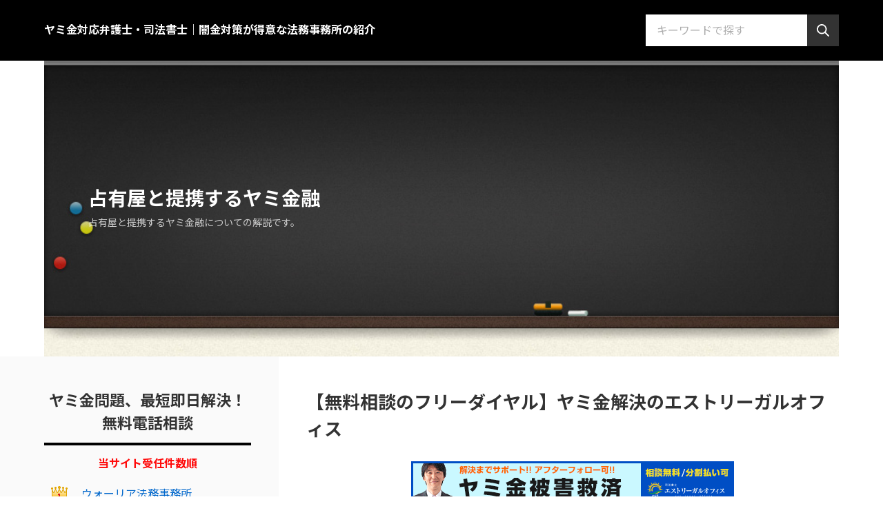

--- FILE ---
content_type: text/html
request_url: https://xn--2dkj4555e.biz/senyuya_yamikinyu.html
body_size: 8762
content:
<!doctype html>
<html lang="ja" dir="ltr">
<head prefix="og: https://ogp.me/ns#">
<meta charset="UTF-8">
<meta name="viewport" content="width=device-width, initial-scale=1">
<title>占有屋とヤミ金融｜建物賃貸借契約書・建物明渡承諾書・不動産売却承諾書</title>
<meta name="keywords" content="ヤミ金融,業者,手口,時代,変化">
<meta name="description" content="占有屋と提携するヤミ金融についての解説です。">
<link rel="preconnect" href="https://fonts.googleapis.com">
<link rel="preconnect" href="https://fonts.gstatic.com" crossorigin>
<link href="https://fonts.googleapis.com/css2?family=Noto+Sans+JP:wght@400;500;700&display=swap" rel="stylesheet" class="w_fnt" media="all">
<link href="https://fonts.googleapis.com/css2?family=Poppins:ital,wght@0,400;0,500;0,600;0,700;1,400;1,500;1,600;1,700&display=swap" rel="stylesheet" class="w_fnt" media="all">
<link rel="stylesheet" href="./styles.css?20250115161208">
<meta property="og:url" content="https://xn--2dkj4555e.biz/senyuya_yamikinyu.html">
<meta property="og:type" content="article">
<meta property="og:title" content="占有屋とヤミ金融｜建物賃貸借契約書・建物明渡承諾書・不動産売却承諾書">
<meta property="og:description" content="占有屋と提携するヤミ金融についての解説です。">
<meta property="og:site_name" content="ヤミ金対応弁護士・司法書士｜闇金対策が得意な法務事務所の紹介">
<meta property="og:image" content="https://xn--2dkj4555e.biz/img/setumei.png">
<link rel="stylesheet" href="./css/partsstyles.css?20250115161208">
<link rel="alternate" type="application/rss+xml" title="RSS" href="https://xn--2dkj4555e.biz/rss.xml" />
</head>
<body id="body" data-page="category" data-column="col2" data-header="" data-main-header="header" data-main="" data-main-footer="" data-menu="left" data-rmenu="" data-footer="" data-headerimg-type="header" data-headerimg-img="true" data-headerimg-title="true" data-headerimg-desc="true" data-headerimg-item="false" data-headerimg-meta="false" data-headerimg-img-sp="true" data-headerimg-title-sp="true" data-headerimg-desc-sp="true" data-headerimg-item-sp="false" data-headerimg-meta-sp="false" data-topslider="false">
<div id="wrap">
<header id="header">
<div class="container">
<div id="logo-wrap">
<div id="logo"><span class="logotext">ヤミ金対応弁護士・司法書士｜闇金対策が得意な法務事務所の紹介</span></div>
<button id="spmenu-btn" aria-label="menu"><span>menu</span></button>
</div>
<div id="spmenu">
<div id="header-wrap">
<div id="header-menu">
<div class="search">
<form name="search-form" class="search-form" method="get" action="./search.php">
<label class="search-keyword"><input type="search" name="keyword" size="20" value="" placeholder="キーワードで探す" required></label>
<label class="search-submit"><input type="submit" value="検索"></label>
</form>
</div>
</div>
</div>
</div>
</div>
</header>
<div id="contents">
<div class="inner">
<div id="main-header">
<div id="headerimg">
<div class="headerimg-img"><a href="./"><picture id="header-view"><img src="./img/header.jpg" alt="占有屋とヤミ金融｜建物賃貸借契約書・建物明渡承諾書・不動産売却承諾書" class="img-header" /></picture></a></div>
<div class="headerimg-inner">
<div class="headerimg-txt">
<h1 class="headerimg-title">占有屋と提携するヤミ金融</h1>
<div class="headerimg-desc">占有屋と提携するヤミ金融についての解説です。</div>
<div class="headerimg-meta">
</div>
</div>
</div>
</div>
</div>
<main id="main">
<div class="mainbox"><div id="space1" class="freespace">
<div class="space-box">
<div class="title"><span>【無料相談のフリーダイヤル】ヤミ金解決のエストリーガルオフィス</span></div>
<div class="space-body"><p class="txt-img" style="text-align:center"><a href="https://affpartner.com/qg6L6M/i4/" target="_blank" rel="nofollow noopener"><img class="lazyload" data-src="https://affpartner.com/banner/00/00/413_4.gif" alt="ヤミ金解決のエストリーガルオフィス" border="0"><noscript><img src="https://affpartner.com/banner/00/00/413_4.gif" alt="ヤミ金解決のエストリーガルオフィス" border="0"></noscript></a><img class="lazyload" data-src="https://affpartner.com/pv/view.php?b_id=qg6L6M&t_id=i4" width="1" height="1" border="0"><noscript><img src="https://affpartner.com/pv/view.php?b_id=qg6L6M&t_id=i4" width="1" height="1" border="0"></noscript></p>
<p style="text-align:center;"><a href="tel:0120-566-326">フリーダイヤル：<span class="ylw"><span style="color:#FF0A0A">0120-566-326</span></span></a></p>
<p style="text-align:center;"><a href="https://affpartner.com/qg6L6M/t1/" rel="nofollow noopener" target="_blank">【24時間無料相談受付】エストリーガルオフィス</a><img class="lazyload" data-src="https://affpartner.com/pv/view.php?b_id=qg6L6M&t_id=t1" width="1" height="1" border="0"><noscript><img src="https://affpartner.com/pv/view.php?b_id=qg6L6M&t_id=t1" width="1" height="1" border="0"></noscript></p></div>
</div>
</div></div>
<section id="text1-section">
<h2 id="title1">不動産侵奪罪</h2>
<div id="text1" class="txt-body">
<p class="txt-img"><img class="lazyload" data-src="./img/setumei.png" width="260" height="173" align="right" alt="オペレーター　説明" /><noscript><img src="./img/setumei.png" align="right" alt="オペレーター　説明" /></noscript></p>
<p>高額な金利でお金を融資し、不当な利益を上げているヤミ金融業者、今回はその悪質極まりない手口の一例をご紹介します。</p>
<p>&nbsp;</p>
<p>違法に営業を行なっているヤミ金業社の中には、占有屋と呼ばれる輩と連携を行なって犯罪を働いているケースもあります。</p>
<p>&nbsp;</p>
<p>では、このようなケースでは、どのようにして犯罪が行なわれているのか確認してみましょう。</p>
<p>&nbsp;</p>
<p>まず、債務者が何らかの不動産を持っている場合、ヤミ金融業者はお金を貸す際に「建物賃貸借契約書」、「建物明渡承諾書」、そして「不動産売却承諾書」を提出させ、債務者の返済が少しでも滞ると、この３つの書類を占有屋に売却し、次の日にはこの占有屋が不動産を占有してしまうのです。</p>
<p>&nbsp;</p>
<p>不動産の玄関には～商事、～工業所有の建物につき立ち入り禁止などの看板を立てます。</p>
<p>&nbsp;</p>
<p>例え、ヤミ金融業者が占有屋に建物の占有と売却に関する書類を売り渡してしまったとしても、その建物の持ち主である人の許可なしに、勝手に建物を売却し、占有をすることは法律で禁じられており、犯罪行為となっています。</p>
<p>&nbsp;</p>
<p>占有屋が勝手に家の中に入れば、それは住居不法侵入罪ということになり、<br><span style="color:#FF0A0A">建物を許可なく勝手に売ってしまえば、不動産侵奪罪という犯罪行為になり、法律で罰せられる</span>こ<br>とになります。</p>
<p>&nbsp;</p>
<p>悪徳金融業者は、あの手この手と手法を変えて、お金に困っている人から何とかしてお金を毟り取ろうと試みますが、そういった手口に引っかからないためにも、まずはあなた自身が正しい知識を身につける必要があります。</p>
<p>&nbsp;</p>
<div id="pagetop"><a href="#top">TOPへ戻る</a></div><br clear="all">
</div>
</section>
<div class="mainbox"><div id="space2" class="freespace">
<div class="space-box">
<div class="title"><span>【全国OK！】 ヤミ金問題対応の弁護士・司法書士　事務所</span></div>
<div class="space-body"><div style="margin:0px 0px 0px 0px;">
<p class="txt-img" style="text-align:center"><a href="https://affpartner.com/eYpdeJ/i8/" target="_blank" rel="nofollow noopener"><img class="lazyload" data-src="https://affpartner.com/banner/00/00/272_8.gif" alt="「ヤミ金対応」ウォーリア法務事務所" border="0"><noscript><img src="https://affpartner.com/banner/00/00/272_8.gif" alt="「ヤミ金対応」ウォーリア法務事務所" border="0"></noscript></a><img class="lazyload" data-src="https://affpartner.com/pv/view.php?b_id=eYpdeJ&t_id=i8" width="1" height="1" border="0"><noscript><img src="https://affpartner.com/pv/view.php?b_id=eYpdeJ&t_id=i8" width="1" height="1" border="0"></noscript>
</p>
<p class="txt-img" style="text-align:center"><a href="https://affpartner.com/eYpdeJ/t1/" target="_blank" rel="nofollow noopener">ウォーリア法務事務所</a><img class="lazyload" data-src="https://affpartner.com/pv/view.php?b_id=eYpdeJ&t_id=t1" width="1" height="1" border="0"><noscript><img src="https://affpartner.com/pv/view.php?b_id=eYpdeJ&t_id=t1" width="1" height="1" border="0"></noscript>→フリーダイヤル：<a href="tel:0120-282-086" target="_blank" rel="nofollow noopener"><span class="ylw"><span style="color:#FF0A0A">0120-282-086</span></span></a></a><img class="lazyload" data-src="https://affpartner.com/pv/view.php?b_id=eYpdeJ&t_id=t1" width="1" height="1" border="0"><noscript><img src="https://affpartner.com/pv/view.php?b_id=eYpdeJ&t_id=t1" width="1" height="1" border="0"></noscript></p></div>
<div style="margin:5px 0px 0px 0px;">
<p class="txt-img" style="text-align:center"><a href="https://affpartner.com/Ntgdyf/i9/" target="_blank" rel="nofollow noopener"><img class="lazyload" data-src="https://affpartner.com/banner/00/00/492_9.gif" alt="ヤミ金被害相談ならクレアティオ法律事務所" border="0"><noscript><img src="https://affpartner.com/banner/00/00/492_9.gif" alt="ヤミ金被害相談ならクレアティオ法律事務所" border="0"></noscript></a><img class="lazyload" data-src="https://affpartner.com/pv/view.php?b_id=Ntgdyf&t_id=i9" width="1" height="1" border="0"><noscript><img src="https://affpartner.com/pv/view.php?b_id=Ntgdyf&t_id=i9" width="1" height="1" border="0"></noscript></p>
<p style="text-align:center;"><a href="https://affpartner.com/Ntgdyf/t1/" rel="nofollow noopener" target="_blank">シン・イストワール法律事務所</a><img class="lazyload" data-src="https://affpartner.com/pv/view.php?b_id=Ntgdyf&t_id=t1" width="1" height="1" border="0"><noscript><img src="https://affpartner.com/pv/view.php?b_id=Ntgdyf&t_id=t1" width="1" height="1" border="0"></noscript></p>
</div>
<div style="margin:5px 0px 0px 0px;">
<p class="txt-img" style="text-align:center"><a href="https://gp-af.com/link.php?i=5c08e72583607&m=55c40b4211d80&guid=ON" target="blank" rel="nofollow"><img class="lazyload" data-src="https://gp-af.com/data.php?i=5b920da3b470a&m=55c40b4211d80" width="468" height="60" border="0" /><noscript><img src="https://gp-af.com/data.php?i=5b920da3b470a&m=55c40b4211d80" width="468" height="60" border="0" /></noscript></a></p>
<p class="txt-img" style="text-align:center"><a href="https://gp-af.com/link.php?i=5c08e72583607&m=55c40b4211d80&guid=ON" target="blank" rel="nofollow">アストレックス司法書士事務所【闇金相談】</a><img class="lazyload" data-src="https://gp-af.com/data.php?i=5c08e72583607&m=55c40b4211d80" width="1" height="1" /><noscript><img src="https://gp-af.com/data.php?i=5c08e72583607&m=55c40b4211d80" width="1" height="1" /></noscript></p>
<p class="txt-img" style="text-align:center"><a href="tel:0120-744-015" target="blank" rel="nofollow">フリーダイヤル：<span class="ylw"><span style="color:#000000">0120-744-015</span></span></a><img class="lazyload" data-src="https://gp-af.com/data.php?i=5c08e72583607&m=55c40b4211d80" width="1" height="1" /><noscript><img src="https://gp-af.com/data.php?i=5c08e72583607&m=55c40b4211d80" width="1" height="1" /></noscript></p>
</div>
<div style="margin:5px 0px 0px 0px;">
<p class="txt-img" style="text-align:center"><a href="https://gp-af.com/link.php?i=577ded640f29e&m=55c40b4211d80&guid=ON" target="_blank" rel="nofollow noopener"><img class="lazyload" data-src="https://gp-af.com/data.php?i=5754df6f3adbe&m=5658949575f25" width="468" height="60" border="0" /><noscript><img src="https://gp-af.com/data.php?i=5754df6f3adbe&m=5658949575f25" width="468" height="60" border="0" /></noscript></a></p>
<p class="txt-img" style="text-align:center"><a href="https://gp-af.com/link.php?i=577ded640f29e&m=55c40b4211d80&guid=ON" target="_blank" rel="nofollow noopener">ヤミ金でお悩みの<span class="ylw"><span style="color:#FF0A0A">女性の方</span></span>は　<span class="ylw"><span style="color:#000000">フリーダイヤル</span></span>：<a href="tel:0120885031"><span class="ylw"><span style="color:#FF0A0A">0120-885-031</span></span></a>へ！</p>
</div>
<div style="margin:5px 0px 0px 0px;">
<p class="txt-img" style="text-align:center"><a href="https://affpartner.com/qg6L6M/i4/" target="_blank" rel="nofollow noopener"><img class="lazyload" data-src="https://affpartner.com/banner/00/00/413_4.gif" alt="ヤミ金解決のエストリーガルオフィス" border="0"><noscript><img src="https://affpartner.com/banner/00/00/413_4.gif" alt="ヤミ金解決のエストリーガルオフィス" border="0"></noscript></a><img class="lazyload" data-src="https://affpartner.com/pv/view.php?b_id=qg6L6M&t_id=i4" width="1" height="1" border="0"><noscript><img src="https://affpartner.com/pv/view.php?b_id=qg6L6M&t_id=i4" width="1" height="1" border="0"></noscript></p>
<p style="text-align:center;"><a href="https://affpartner.com/qg6L6M/t1/" rel="nofollow noopener" target="_blank">【24時間無料相談受付】エストリーガルオフィス</a><img class="lazyload" data-src="https://affpartner.com/pv/view.php?b_id=qg6L6M&t_id=t1" width="1" height="1" border="0"><noscript><img src="https://affpartner.com/pv/view.php?b_id=qg6L6M&t_id=t1" width="1" height="1" border="0"></noscript>→　フリーダイヤル：<span class="ylw"><span style="color:#FF0A0A">0120-566-326</span></span></p>
</div>
<div style="margin:5px 0px 0px 0px;">
<p class="txt-img" style="text-align:center"><a href="https://tr.se-as.com/c/643/Y0000000001514/7l9p7m9w" rel="noopener" target="_blank"><img class="lazyload" border="0" data-src="https://img.se-as.com/00000000015/04680060_20190925144115_4.jpg?643" width="468" height="60" /><noscript><img border="0" src="https://img.se-as.com/00000000015/04680060_20190925144115_4.jpg?643" width="468" height="60" /></noscript></a></p>
<p class="txt-img" style="text-align:center"><a href="https://tr.se-as.com/c/643/Y0000000001514/7l9p7m9w" rel="noopener" target="_blank">ウイズユー司法書士事務所</a></p>
</div>
<div style="margin:5px 0px 0px 0px;">
<p class="txt-img" style="text-align:center"><a href="https://affpartner.com/Hf0Y78/i3/" target="_blank" rel="noopener"><img class="lazyload" data-src="https://affpartner.com/banner/00/00/760_3.png" alt="【給料ファクタリング 返金請求】イーライフ司法書士法人" border="0"><noscript><img src="https://affpartner.com/banner/00/00/760_3.png" alt="【給料ファクタリング 返金請求】イーライフ司法書士法人" border="0"></noscript></a><img class="lazyload" data-src="https://affpartner.com/pv/view.php?b_id=Hf0Y78&t_id=i3" width="1" height="1" border="0"><noscript><img src="https://affpartner.com/pv/view.php?b_id=Hf0Y78&t_id=i3" width="1" height="1" border="0"></noscript></p><p class="txt-img" style="text-align:center"><a href="https://affpartner.com/Hf0Y78/t1/" target="_blank" rel="noopener">平柳司法書士事務所</a><img class="lazyload" data-src="https://affpartner.com/pv/view.php?b_id=Hf0Y78&t_id=t1" width="1" height="1" border="0"><noscript><img src="https://affpartner.com/pv/view.php?b_id=Hf0Y78&t_id=t1" width="1" height="1" border="0"></noscript></p>
</div>
<div style="margin:5px 0px 0px 0px;">
<p class="txt-img" style="text-align:center"><a href="https://affpartner.com/cZ40cF/i2/" target="_blank" rel="noopener"><img class="lazyload" data-src="https://affpartner.com/banner/00/00/750_2.jpg" alt=" イストワール法律事務所　偽装ファクタリング相談" border="0"><noscript><img src="https://affpartner.com/banner/00/00/750_2.jpg" alt=" イストワール法律事務所　偽装ファクタリング相談" border="0"></noscript></a><img class="lazyload" data-src="https://affpartner.com/pv/view.php?b_id=cZ40cF&t_id=i2" width="1" height="1" border="0"><noscript><img src="https://affpartner.com/pv/view.php?b_id=cZ40cF&t_id=i2" width="1" height="1" border="0"></noscript></p><p class="txt-img" style="text-align:center"><a href="https://affpartner.com/cZ40cF/t1/" target="_blank" rel="noopener"> イストワール法律事務所　偽装ファクタリング相談</a><img class="lazyload" data-src="https://affpartner.com/pv/view.php?b_id=cZ40cF&t_id=t1" width="1" height="1" border="0"><noscript><img src="https://affpartner.com/pv/view.php?b_id=cZ40cF&t_id=t1" width="1" height="1" border="0"></noscript></p>
</div></div>
</div>
</div></div>
</main>
<div id="main-footer">
<div class="categorylist">
<ul class="category_ul">
</ul>
</div>
</div>
<aside id="menu">
<div id="space3" class="freespace">
<div class="space-box">
<div class="title"><span>ヤミ金問題、最短即日解決！無料電話相談</span></div>
<div class="menubox"><p style="text-align:center;"><strong><span style="color:#FF0A0A">当サイト受任件数順</span></strong></p>
<div style="margin:12px 0px 0px 10px;"><img class="lazyload" data-src="./img/rank1_mini.gif" width="24" height="24" alt="" /><noscript><img src="./img/rank1_mini.gif" alt="" /></noscript>　<a href="https://affpartner.com/eYpdeJ/t1/" target="_blank" rel="nofollow noopener">
ウォーリア法務事務所</a><img class="lazyload" data-src="https://affpartner.com/pv/view.php?b_id=eYpdeJ&t_id=t1" width="1" height="1" border="0"><noscript><img src="https://affpartner.com/pv/view.php?b_id=eYpdeJ&t_id=t1" width="1" height="1" border="0"></noscript></div>
<div style="margin:5px 0px 0px 0px;"><a href="https://affpartner.com/eYpdeJ/i4/" target="_blank" rel="nofollow noopener">
<img class="lazyload" data-src="https://affpartner.com/banner/00/00/272_4.gif" alt="「ヤミ金対応」ウォーリア法務事務所" border="0"><noscript><img src="https://affpartner.com/banner/00/00/272_4.gif" alt="「ヤミ金対応」ウォーリア法務事務所" border="0"></noscript></a><img class="lazyload" data-src="https://affpartner.com/pv/view.php?b_id=eYpdeJ&t_id=i4" width="1" height="1" border="0"><noscript><img src="https://affpartner.com/pv/view.php?b_id=eYpdeJ&t_id=i4" width="1" height="1" border="0"></noscript></div>
<p style="margin:5px 0px 0px 0px;">→フリーダイヤル：<span class="ylw"><span style="color:#FF0A0A">0120-282-086</span></span></p>
<div style="margin:12px 0px 0px 10px;"><img class="lazyload" data-src="./img/rank2_mini.gif" width="24" height="24" alt="" /><noscript><img src="./img/rank2_mini.gif" alt="" /></noscript>　<a href="https://affpartner.com/qg6L6M/t1/" target="_blank" rel="nofollow noopener">エストリーガルオフィス</a><img class="lazyload" data-src="https://affpartner.com/pv/view.php?b_id=qg6L6M&t_id=t1" width="1" height="1" border="0"><noscript><img src="https://affpartner.com/pv/view.php?b_id=qg6L6M&t_id=t1" width="1" height="1" border="0"></noscript></div>
<div style="margin:3px 0px 0px 10px;"><a href="https://ad.affpartner.com/qg6L6M/t1/" target="_blank" rel="nofollow noopener">
</div>
<div style="margin:5px 0px 0px 0px;"><a href="https://affpartner.com/qg6L6M/i6/" rel="noopener" target="_blank"><img class="lazyload" data-src="https://affpartner.com/banner/00/00/413_6.gif" alt="ヤミ金解決のエストリーガルオフィス" border="0"><noscript><img src="https://affpartner.com/banner/00/00/413_6.gif" alt="ヤミ金解決のエストリーガルオフィス" border="0"></noscript></a><img class="lazyload" data-src="https://affpartner.com/pv/view.php?b_id=qg6L6M&t_id=i6" width="1" height="1" border="0"><noscript><img src="https://affpartner.com/pv/view.php?b_id=qg6L6M&t_id=i6" width="1" height="1" border="0"></noscript></div>
<p style="margin:3px 0px 0px 0px;"><span class="ylw"><span style="color:#000000;font-size:11px;">安心の明朗会計！</span></span><span class="ylw"><span style="color:#FF0A0A;">４万円/１件</span></span><span style="color:#000000;font-size:11px;">（税込44,000円）</span></a><img class="lazyload" data-src="https://affpartner.com/pv/view.php?b_id=qg6L6M&t_id=t1" width="1" height="1" border="0"><noscript><img src="https://affpartner.com/pv/view.php?b_id=qg6L6M&t_id=t1" width="1" height="1" border="0"></noscript></p>
<p style="margin:3px 0px 0px 0px;">→フリーダイヤル：<span class="ylw"><span style="color:#FF0A0A">0120-566-326</span></span></p>
<div style="margin:12px 0px 0px 10px;"><img class="lazyload" data-src="./img/rank3_mini.gif" width="24" height="24" alt="" /><noscript><img src="./img/rank3_mini.gif" alt="" /></noscript>　<a href="https://affpartner.com/Ntgdyf/t1/" target="_blank" rel="nofollow noopener">
シン・イストワール法律事務所</a><img class="lazyload" data-src="https://affpartner.com/pv/view.php?b_id=Ntgdyf&t_id=t1" width="1" height="1" border="0"><noscript><img src="https://affpartner.com/pv/view.php?b_id=Ntgdyf&t_id=t1" width="1" height="1" border="0"></noscript></div>
<div style="margin:5px 0px 0px 0px;"><a href="https://affpartner.com/Ntgdyf/i5/" target="_blank" rel="nofollow noopener">
<img class="lazyload" data-src="https://affpartner.com/banner/00/00/492_5.gif" alt="ヤミ金被害相談ならクレアティオ法律事務所" border="0"><noscript><img src="https://affpartner.com/banner/00/00/492_5.gif" alt="ヤミ金被害相談ならクレアティオ法律事務所" border="0"></noscript></a><img class="lazyload" data-src="https://affpartner.com/pv/view.php?b_id=Ntgdyf&t_id=i5" width="1" height="1" border="0"><noscript><img src="https://affpartner.com/pv/view.php?b_id=Ntgdyf&t_id=i5" width="1" height="1" border="0"></noscript></div>
<div style="margin:12px 0px 0px 10px;"><img class="lazyload" data-src="./img/rank3_mini.gif" width="24" height="24" alt="" /><noscript><img src="./img/rank3_mini.gif" alt="" /></noscript><a href="https://affpartner.com/Hf0Y78/t1/" target="_blank" rel="noopener">平柳司法書士事務所</a><img class="lazyload" data-src="https://affpartner.com/pv/view.php?b_id=Hf0Y78&t_id=t1" width="1" height="1" border="0"><noscript><img src="https://affpartner.com/pv/view.php?b_id=Hf0Y78&t_id=t1" width="1" height="1" border="0"></noscript></div>
<div style="margin:5px 0px 0px 0px;"><a href="https://affpartner.com/4k994q/i1/" target="_blank" rel="noopener"><img class="lazyload" data-src="https://affpartner.com/banner/00/00/760_1.png" alt="【給料ファクタリング 返金請求】イーライフ司法書士法人" border="0"><noscript><img src="https://affpartner.com/banner/00/00/760_1.png" alt="【給料ファクタリング 返金請求】イーライフ司法書士法人" border="0"></noscript></a><img class="lazyload" data-src="https://affpartner.com/pv/view.php?b_id=4k994q&t_id=i1" width="1" height="1" border="0"><noscript><img src="https://affpartner.com/pv/view.php?b_id=4k994q&t_id=i1" width="1" height="1" border="0"></noscript></div>
<div style="margin:12px 0px 0px 10px;"><img class="lazyload" data-src="./img/rank3_mini.gif" width="24" height="24" alt="" /><noscript><img src="./img/rank3_mini.gif" alt="" /></noscript>　<a href="https://gp-af.com/link.php?i=5c08e72583607&m=55c40b4211d80&guid=ON" rel="nofollow noopener" target="_blank" rel="nofollow">アストレックス司法書士事務所【闇金相談】</a><img class="lazyload" data-src="https://gp-af.com/data.php?i=5c08e72583607&m=55c40b4211d80" width="1" height="1" /><noscript><img src="https://gp-af.com/data.php?i=5c08e72583607&m=55c40b4211d80" width="1" height="1" /></noscript></a></div>
<div style="margin:5px 0px 0px 0px;"><a href="https://gp-af.com/link.php?i=5c08e72583607&m=55c40b4211d80&guid=ON" target="_blank" rel="nofollow noopener">
<img class="lazyload" data-src="https://gp-af.com/data.php?i=5b920d96ef86b&m=55c40b4211d80" width="234" height="60" border="0" /><noscript><img src="https://gp-af.com/data.php?i=5b920d96ef86b&m=55c40b4211d80" width="234" height="60" border="0" /></noscript></a></div>
<p style="margin:5px 0px 0px 0px;">→フリーダイヤル：<span class="ylw"><span style="color:#FF0A0A">0120-744-015</span></span></p>
<div style="margin:12px 0px 0px 10px;"><img class="lazyload" data-src="./img/rank4_mini.gif" width="24" height="24" alt="" /><noscript><img src="./img/rank4_mini.gif" alt="" /></noscript>　<a href="https://gp-af.com/link.php?i=577ded640f29e&m=55c40b4211d80&guid=ON" target="_blank" rel="nofollow noopener">
ヤミ金レスキュー<br><span class="ylw"><span style="color:#000000">業界初！</span></span><span class="ylw"><span style="color:#FF0A0A">女性専用</span></span><br><span class="ylw"><span style="color:#FF0A0A">完全女性スタッフ対応</span></span></a><img class="lazyload" data-src="https://gp-af.com/data.php?i=577ded640f29e&m=55c40b4211d80" width="1" height="1" /><noscript><img src="https://gp-af.com/data.php?i=577ded640f29e&m=55c40b4211d80" width="1" height="1" /></noscript></div>
<div style="margin:5px 0px 0px 0px;"><a href="https://gp-af.com/link.php?i=577ded640f29e&m=55c40b4211d80&guid=ON" target="_blank" rel="nofollow noopener">
<img class="lazyload" data-src="https://gp-af.com/data.php?i=5754dedce026e&m=55c40b4211d80" width="192" height="53" border="0" /><noscript><img src="https://gp-af.com/data.php?i=5754dedce026e&m=55c40b4211d80" width="192" height="53" border="0" /></noscript></a></div>
<p style="margin:5px 0px 0px 0px;">→フリーダイヤル：<span class="ylw"><span style="color:#FF0A0A">0120-885-031</span></span></p>
<div style="margin:5px 0px 0px 10px;"><img class="lazyload" data-src="./img/rank5_mini.gif" width="24" height="24" alt="" /><noscript><img src="./img/rank5_mini.gif" alt="" /></noscript>　<p style="text-align:center;"><a href="https://tr.se-as.com/c/643/Y0000000001514/7l9p7m9w" rel="noopener" target="_blank">ウイズユー司法書士事務所</a></p></div>
<div style="margin:5px 0px 0px 65px;"><a href="https://tr.se-as.com/c/643/Y0000000001514/7l9p7m9w" rel="noopener" target="_blank"><img class="lazyload" border="0" data-src="https://img.se-as.com/00000000015/01200120_20190925144114_1.jpg?643" width="120" height="120" /><noscript><img border="0" src="https://img.se-as.com/00000000015/01200120_20190925144114_1.jpg?643" width="120" height="120" /></noscript></a></div></div>
</div>
</div>
<nav class="menuboxlist">
<div class="menubox">
<div class="title"><span>女性専用ヤミ金対応事務所</span></div>
<div class="menulist"><ul class="sitemenu">
<li><a href="./yamikinlady.html"><span>ウイズユー闇金Lady</span></a></li>
</ul></div>
</div>
<div class="menubox">
<div class="title"><span>フリーダイヤル無料相談</span></div>
<div class="menulist"><ul class="sitemenu">
<li><a href="./yamikintaisaku_0120.html"><span>フリーダイヤル<br>無料相談事務所比較</span></a></li>
<li><a href="./yamikintaiou_ranking.html"><span>ﾔﾐ金対応事務所ﾗﾝｷﾝｸﾞ</span></a></li>
</ul></div>
</div>
<div class="menubox">
<div class="title"><span>ヤミ金対応弁護士事務所</span></div>
<div class="menulist"><ul class="sitemenu">
<li><a href="./roppongisougou.html"><span>六本木総合法律事務所</span></a></li>
<li><a href="./creatio_lawoffice_yamikin.html"><span>シン・イストワール法律事務所</span></a></li>
</ul></div>
</div>
<div class="menubox">
<div class="title"><span>ヤミ金対応司法書士事務所</span></div>
<div class="menulist"><ul class="sitemenu">
<li><a href="./active.html"><span>司法書士アクティブ法務事務所</span></a></li>
<li><a href="./astrex.html"><span>アストレックス司法書士事務所</span></a></li>
<li><a href="./withyou.html"><span>ウィズユー司法書士事務所</span></a></li>
<li><a href="./est_legal.html"><span>エストリーガルオフィス</span></a></li>
<li><a href="./warrior-law.html"><span>ウォーリア法務事務所</span></a></li>
</ul></div>
</div>
<div class="menubox">
<div class="title"><span>ヤミ金以外の各種訴訟対応法律・法務事務所</span></div>
<div class="menulist"><ul class="sitemenu">
<li><a href="./bgatakanenkyufukin.html"><span>B型肝炎給付金相談対応</span></a></li>
<li><a href="./hurray_bgatakanen.html"><span>シン・イストワール法律事務所</span></a></li>
</ul></div>
</div>
<div class="menubox">
<div class="title"><span>ヤミ金の基礎知識</span></div>
<div class="menulist"><ul class="sitemenu">
<li class="haschild"><a href="./category3.html"><span>ヤミ金融のターゲット</span></a>
<ul class="sitemenu_ul">
<li><a href="./ysmikinjitai.html"><span>ヤミ金業界の実態</span></a></li>
<li><a href="./yamikinfusegu.html"><span>ヤミ金融に引っ掛からない方法</span></a></li>
<li><a href="./yamikintouketu.html"><span>ヤミ金融の口座を凍結！</span></a></li>
</ul>
</li>
</ul></div>
</div>
<div class="menubox">
<div class="title"><span>ヤミ金融の手口</span></div>
<div class="menulist"><ul class="sitemenu">
<li><a href="./systemkinyu.html"><span>システム金融</span></a></li>
<li><a href="./toichigyousya.html"><span>都①業者</span></a></li>
<li><a href="./senyuya_yamikinyu.html"><span>占有屋とヤミ金融</span></a></li>
<li><a href="./category7.html"><span>リース契約の仮装</span></a></li>
<li><a href="./kinken_chiket_kinyu.html"><span>金券金融・チケット金融</span></a></li>
<li><a href="./nenkintanpokinyu.html"><span>年金担保金融</span></a></li>
<li><a href="./090kinyu.html"><span>090金融</span></a></li>
</ul></div>
</div>
<div class="menubox">
<div class="title"><span><p style="font-size:12px;">ヤミ金の取立ての実態</p></span></div>
<div class="menulist"><ul class="sitemenu">
<li><a href="./yamikintoritate_denwakyouhaku.html"><span>電話による脅迫的取立て</span></a></li>
<li><a href="./yamikintoritate_denpoukyouhaku.html"><span>電報による脅迫的取立て</span></a></li>
<li><a href="./yamikintoritate_fax_letter.html"><span>FAXや手紙による脅迫的取立</span></a></li>
<li><a href="./yamikintoritate_bira_harigami.html"><span>誹訪中傷ビラ、貼り紙</span></a></li>
</ul></div>
</div>
<div class="menubox">
<div class="title"><span>ヤミ金融の現状</span></div>
<div class="menulist"><ul class="sitemenu">
<li><a href="./category22.html"><span>ヤミ金融が激増した理由</span></a></li>
<li><a href="./category23.html"><span>不十分な警察の取締り</span></a></li>
</ul></div>
</div>
<div class="menubox">
<div class="title"><span>ヤミ金融撃退法</span></div>
<div class="menulist"><ul class="sitemenu">
<li class="haschild"><a href="./ymikinnominukikata.html"><span>ヤミ金融の見抜き方</span></a>
<ul class="sitemenu_ul">
<li><a href="./ymikinnominukikata1.html"><span>ＤＭ・ＦＡＸ・電話で勧誘</span></a></li>
<li><a href="./ymikinnominukikata2.html"><span>折込広告、ｽﾎﾟｰﾂ新聞など</span></a></li>
<li><a href="./ymikinnominukikata3.html"><span>貸企登録更新番号「①」</span></a></li>
<li><a href="./ymikinnominukikata4.html"><span>携帯番号だけの連絡先</span></a></li>
</ul>
</li>
<li class="haschild"><a href="./yamikin_jyakuten.html"><span>具体的な対応法</span></a>
<ul class="sitemenu_ul">
<li><a href="./entry5.html"><span>法的手続をとる</span></a></li>
<li><a href="./entry6.html"><span>取立て禁止の仮処分申立て</span></a></li>
<li><a href="./entry7.html"><span>損害賠償請求訴訟</span></a></li>
<li><a href="./entry8.html"><span>行政処分の申立て</span></a></li>
<li><a href="./entry9.html"><span>被害届・刑事告訴</span></a></li>
</ul>
</li>
</ul></div>
</div>
<div class="menubox">
<div class="title"><span>借金減額か<br>消滅方法</span></div>
<div class="menulist"><ul class="sitemenu">
<li><a href="./category30.html"><span>取り戻せるヤミ借金</span></a></li>
<li><a href="./category31.html"><span>任意整理・調停<br>（特定調停）</span></a></li>
<li><a href="./category32.html"><span>個人再生手続とは？</span></a></li>
<li><a href="./category33.html"><span>自己破産</span></a></li>
</ul></div>
</div>
<div class="menubox">
<div class="title"><span>恐怖のヤミ金融！</span></div>
<div class="menulist"><ul class="sitemenu">
<li><a href="./category34.html"><span>殺人事件も！</span></a></li>
</ul></div>
</div>
<div class="menubox">
<div class="title"><span>全国ヤミ金対応事務所</span></div>
<div class="menulist"><ul class="sitemenu">
<li class="haschild"><a href="./yamikintaiou_hokaidou.html"><span>北海道ヤミ金対応事務所</span></a>
<ul class="sitemenu_ul">
<li><a href="./yamikintaiou_sapporo.html"><span>札幌市ヤミ金対応事務所</span></a></li>
</ul>
</li>
<li class="haschild"><a href="./touhoku.html"><span>東北のヤミ金対応事務所</span></a>
<ul class="sitemenu_ul">
<li class="haschild"><a href="./yamikintaiou_aomoriken.html"><span>青森県ヤミ金対応事務所</span></a>
<ul class="sitemenu_ul">
<li><a href="./yamikintaiou_aomorishi.html"><span>青森市ﾔﾐ金対応事務所</span></a></li>
</ul>
</li>
<li class="haschild"><a href="./yamikintaio_akitaken.html"><span>秋田県ヤミ金対応事務所</span></a>
<ul class="sitemenu_ul">
<li><a href="./yamikintaiou_akitashi.html"><span>秋田市ﾔﾐ金対応事務所</span></a></li>
</ul>
</li>
<li class="haschild"><a href="./yamikintaiou_iwateken.html"><span>岩手県ヤミ金対応事務所</span></a>
<ul class="sitemenu_ul">
<li><a href="./yamikintaiou_morioka.html"><span>盛岡ヤミ金対応事務所</span></a></li>
</ul>
</li>
<li class="haschild"><a href="./yamikintaiou_miyagi.html"><span>宮城県ヤミ金対応事務所</span></a>
<ul class="sitemenu_ul">
<li><a href="./sendaishi_yamikintaisaku.html"><span><span class="s_menu01">仙台市ヤミ金対応事務所</span></span></a></li>
<li><a href="./kesennuma_yamikintaiou.html"><span><span class="s_menu01">気仙沼市ﾔﾐ金対応事務所</span></span></a></li>
</ul>
</li>
<li class="haschild"><a href="./yamikintaiou_yamagaken.html"><span>山形県ヤミ金対応事務所</span></a>
<ul class="sitemenu_ul">
<li><a href="./yamikintaisaku_yamagatashi.html"><span><span class="s_menu01">山形市ヤミ金対応事務所</span></span></a></li>
</ul>
</li>
<li class="haschild"><a href="./yamikinkaiket_fukushimaken.html"><span>福島県ヤミ金対応事務所</span></a>
<ul class="sitemenu_ul">
<li><a href="./fukushimashi_yamikintaiou.html"><span><span class="s_menu01">福島市ヤミ金対応事務所</span></span></a></li>
</ul>
</li>
</ul>
</li>
<li class="haschild"><a href="./kantou.html"><span>関東ヤミ金対応事務所</span></a>
<ul class="sitemenu_ul">
<li class="haschild"><a href="./ibaraki_yamikintaiou.html"><span>茨城県ヤミ金対応事務所</span></a>
<ul class="sitemenu_ul">
<li><a href="./yamikintaiou_mitoshi.html"><span><span class="s_menu01">水戸市ヤミ金対応事務所</span></span></a></li>
</ul>
</li>
<li class="haschild"><a href="./yamikinkaiketu_tochigiken.html"><span>栃木県ヤミ金対応事務所</span></a>
<ul class="sitemenu_ul">
<li><a href="./yamikintaiou_utunomiyashi.html"><span><span class="s_menu01">宇都宮市ﾔﾐ金対応事務所</span></span></a></li>
</ul>
</li>
<li class="haschild"><a href="./gunmaken_yamikintaiou.html"><span>群馬県ヤミ金対応事務所</span></a>
<ul class="sitemenu_ul">
<li><a href="./maehashishi_yamikintaiou.html"><span><span class="s_menu01">前橋市ヤミ金対応事務所</span></span></a></li>
</ul>
</li>
<li class="haschild"><a href="./saitamaken_yamikin.html"><span>埼玉県ヤミ金対応事務所</span></a>
<ul class="sitemenu_ul">
<li><a href="./yamikinkaiketu_saitamashi.html"><span><span class="s_menu01">さいたま市ﾔﾐ金対応</span></span></a></li>
</ul>
</li>
<li class="haschild"><a href="./yamikintaiou_kanagawaken.html"><span><span class="s_menu01">神奈川県ヤミ金対応事務所</span></span></a>
<ul class="sitemenu_ul">
<li><a href="./yokohamashi_yamikintaiou.html"><span><span class="s_menu01">横浜市ヤミ金対応事務所</span></span></a></li>
</ul>
</li>
<li class="haschild"><a href="./yamikintaiou_chibake.html"><span>千葉県ヤミ金対応事務所</span></a>
<ul class="sitemenu_ul">
<li><a href="./yamikintaiou_chibashi.html"><span>千葉市ﾔﾐ金対応事務所</span></a></li>
</ul>
</li>
</ul>
</li>
<li class="haschild"><a href="./yamikintaio_tokyoto.html"><span>東京都ヤミ金対応事務所</span></a>
<ul class="sitemenu_ul">
<li class="haschild"><a href="./yamikintaiou_tokyo23ku.html"><span>23区のヤミ金対応事務所</span></a>
<ul class="sitemenu_ul">
<li><a href="./syubuyaku_yamikintaiou.html"><span>渋谷区ﾔﾐ金対応事務所</span></a></li>
<li><a href="./shinjyuku_yamikinkaiketu.html"><span>新宿区ﾔﾐ金対応事務所</span></a></li>
<li><a href="./yamikinkaiketu_chiyodaku.html"><span>千代田区ﾔﾐ金対応事務所</span></a></li>
<li><a href="./cyuouku_yamikinkaiketu.html"><span>中央区ﾔﾐ金対応事務所</span></a></li>
<li><a href="./minatoku_yamikinkaiketu.html"><span>港区ﾔﾐ金対応事務所</span></a></li>
<li><a href="./yamikinkaiketu_bunkyouku.html"><span>文京区ﾔﾐ金対応事務所</span></a></li>
<li><a href="./yamikinkaiketu_sumidaku.html"><span>墨田区ﾔﾐ金対応事務所</span></a></li>
<li><a href="./koutouku_yamikinkaiketu.html"><span>江東区ﾔﾐ金対応事務所</span></a></li>
<li><a href="./meguroku_yamikinkaiketu.html"><span>目黒区ﾔﾐ金対応事務所</span></a></li>
<li><a href="./yamikinkaiketu_shinagawaku.html"><span>品川区ﾔﾐ金対応事務所</span></a></li>
<li><a href="./yamikinkaiketu_otaku.html"><span>大田区ﾔﾐ金対応事務所</span></a></li>
<li><a href="./yamikinkaiketu_setagayaku.html"><span>世田谷区ﾔﾐ金対応事務所</span></a></li>
<li><a href="./yamikinkaiketu_nakanoku.html"><span>中野区ﾔﾐ金対応事務所</span></a></li>
<li><a href="./yamikinkaiketu_suginamiku.html"><span>杉並区ﾔﾐ金対応事務所</span></a></li>
<li><a href="./ikebbukuro_yamikinkaiketu.html"><span>池袋・豊島区ﾔﾐ金対応事務所</span></a></li>
<li><a href="./yamikin_kitaku.html"><span>北区ﾔﾐ金対応事務所</span></a></li>
<li><a href="./arakawaku_yamikinkaiketu.html"><span>荒川区ﾔﾐ金対応事務所</span></a></li>
<li><a href="./yamikinkaiketu_itabashiku.html"><span>板橋区ﾔﾐ金対応事務所</span></a></li>
<li><a href="./yamikinkaiketu_nerimaku.html"><span>練馬区ﾔﾐ金対応事務所</span></a></li>
<li><a href="./yamikinkaiketu_adachiku.html"><span>足立区ﾔﾐ金対応事務所</span></a></li>
<li><a href="./yamikinkaiketu_edogawaku.html"><span>江戸川区ﾔﾐ金対応事務所</span></a></li>
</ul>
</li>
</ul>
</li>
<li class="haschild"><a href="./cyubu.html"><span>中部ヤミ金対応事務所</span></a>
<ul class="sitemenu_ul">
<li><a href="./toukai.html"><span>東海ヤミ金対応事務所</span></a></li>
<li class="haschild"><a href="./yamikintaiou_aichiken.html"><span>愛知県ヤミ金対応事務所</span></a>
<ul class="sitemenu_ul">
<li><a href="./nagoya_yamikintaiou.html"><span>名古屋ﾔﾐ金対応事務所</span></a></li>
</ul>
</li>
<li><a href="./cyuoukouchi.html"><span>中央高地ﾔﾐ金対応事務所</span></a></li>
<li><a href="./hokuriku.html"><span>北陸ヤミ金対応事務所</span></a></li>
</ul>
</li>
<li class="haschild"><a href="./kinki.html"><span>近畿ヤミ金対応事務所</span></a>
<ul class="sitemenu_ul">
<li><a href="./osakafu.html"><span>大阪府ヤミ金対応事務所</span></a></li>
<li><a href="./kyouto_yamikintaiou.html"><span>京都府ヤミ金対応事務所</span></a></li>
<li><a href="./cyamikintaiou_hyougoken.html"><span>兵庫県ヤミ金対応事務所</span></a></li>
<li><a href="./yamikintaiou_naraken.html"><span>奈良県ヤミ金対応事務所</span></a></li>
<li><a href="./miekenyamikintaiou.html"><span>三重県ヤミ金対応事務所</span></a></li>
<li><a href="./shigaken_yamikintaiou.html"><span>滋賀県ヤミ金対応事務所</span></a></li>
</ul>
</li>
<li><a href="./yamikintaiou_wakayamaken.html"><span>和歌山県ヤミ金対応事務所</span></a></li>
<li class="haschild"><a href="./cyugoku.html"><span>中国地方ﾔﾐ金対応事務所</span></a>
<ul class="sitemenu_ul">
<li class="haschild"><a href="./yamikintaiou_hiroshimaken.html"><span>広島県ヤミ金対応事務所</span></a>
<ul class="sitemenu_ul">
<li><a href="./hiroshimashi_yamikintaiou.html"><span>広島市ﾔﾐ金対応事務所</span></a></li>
</ul>
</li>
</ul>
</li>
<li class="haschild"><a href="./shikoku.html"><span>四国地方ﾔﾐ金対応事務所</span></a>
<ul class="sitemenu_ul">
<li><a href="./tokushimaken_yamikintaiou.html"><span>徳島県ヤミ金対応事務所</span></a></li>
<li><a href="./yamikinkaiketu_kagawaken.html"><span>香川県ヤミ金対応事務所</span></a></li>
<li><a href="./ehimeken_yamikinkaiketu.html"><span>愛媛県ヤミ金対応事務所</span></a></li>
<li><a href="./yamikinkaiketu_kouchiken.html"><span>高知県ヤミ金対応事務所</span></a></li>
</ul>
</li>
<li class="haschild"><a href="./yamikintaiou_kyusyu.html"><span>九州ヤミ金対応事務所</span></a>
<ul class="sitemenu_ul">
<li class="haschild"><a href="./fukuokaken_yamikintaiou.html"><span>福岡県ヤミ金対応事務所</span></a>
<ul class="sitemenu_ul">
<li><a href="./yamikintaiou_fukuokashi.html"><span>福岡市ﾔﾐ金対応事務所</span></a></li>
</ul>
</li>
<li class="haschild"><a href="./yamikintaiou_sagaken.html"><span>佐賀県ヤミ金対応事務所</span></a>
<ul class="sitemenu_ul">
<li><a href="./yamikintaiou_sagashi.html"><span>佐賀市ﾔﾐ金対応事務所</span></a></li>
</ul>
</li>
<li class="haschild"><a href="./yamikintaiou_nagasakiken.html"><span>長崎県ヤミ金対応事務所</span></a>
<ul class="sitemenu_ul">
<li><a href="./nagasakishi_yamikintaiou.html"><span>長崎市ﾔﾐ金対応事務所</span></a></li>
</ul>
</li>
<li class="haschild"><a href="./oitaken_yamikintaiou.html"><span>大分県ヤミ金対応事務所</span></a>
<ul class="sitemenu_ul">
<li><a href="./oitashi_yamikintaiou.html"><span>大分市ﾔﾐ金対応事務所</span></a></li>
</ul>
</li>
<li class="haschild"><a href="./kumamotoken_yamikintaiou.html"><span>熊本県ヤミ金対応事務所</span></a>
<ul class="sitemenu_ul">
<li><a href="./yamikintaiou_kumamotoshi.html"><span>熊本市ﾔﾐ金対応事務所</span></a></li>
</ul>
</li>
<li class="haschild"><a href="./yamikintaiou_miyazkiken.html"><span>宮崎県ヤミ金対応事務所</span></a>
<ul class="sitemenu_ul">
<li><a href="./miyazakishi_yamikintaiou.html"><span>宮崎市ﾔﾐ金対応事務所</span></a></li>
</ul>
</li>
<li class="haschild"><a href="./kagoshimaken_yamikintaiou.html"><span>鹿児島県ﾔﾐ金対応事務所</span></a>
<ul class="sitemenu_ul">
<li><a href="./kagoshimashi_yamikintaiou.html"><span><span class="s_menu01">鹿児島市ヤミ金対応</span></span></a></li>
</ul>
</li>
</ul>
</li>
<li class="haschild"><a href="./yamikintaiou_okinawa.html"><span>沖縄県ﾔﾐ金対応事務所</span></a>
<ul class="sitemenu_ul">
<li><a href="./nahashi_yamikintaiou.html"><span>那覇市ヤミ金対応事務所</span></a></li>
</ul>
</li>
</ul></div>
</div>
<div class="menubox">
<div class="title"><span>リンク集</span></div>
<div class="menulist"><ul class="sitemenu">
<li><a href="./yamikintaioulink.html"><span>ヤミ金対応事務所リンク集</span></a></li>
</ul></div>
</div>
<div class="menubox">
<div class="title"><span>免責・連絡事項</span></div>
<div class="menulist"><ul class="sitemenu">
<li><a href="./category14.html"><span>お問合せに関して</span></a></li>
<li><a href="./category13.html"><span>当サイトの提携先について</span></a></li>
<li><a href="./category12.html"><span>リンクについて</span></a></li>
<li><a href="./category11.html"><span>プライバシーポリシー</span></a></li>
</ul></div>
</div>
</nav>
<div id="space4" class="freespace">
<div class="space-box">
<div class="title"><span>イストワール法律事務所　偽装ファクタリング相談</span></div>
<div class="menubox"><p class="txt-img" style="text-align:center"><a href="https://affpartner.com/cZ40cF/i2/" target="_blank" rel="noopener"><img class="lazyload" data-src="https://affpartner.com/banner/00/00/750_2.jpg" alt=" イストワール法律事務所　偽装ファクタリング相談" border="0"><noscript><img src="https://affpartner.com/banner/00/00/750_2.jpg" alt=" イストワール法律事務所　偽装ファクタリング相談" border="0"></noscript></a><img class="lazyload" data-src="https://affpartner.com/pv/view.php?b_id=cZ40cF&t_id=i2" width="1" height="1" border="0"><noscript><img src="https://affpartner.com/pv/view.php?b_id=cZ40cF&t_id=i2" width="1" height="1" border="0"></noscript></p><p class="txt-img" style="text-align:center"><a href="https://affpartner.com/cZ40cF/t1/" target="_blank" rel="noopener"> イストワール法律事務所　偽装ファクタリング相談</a><img class="lazyload" data-src="https://affpartner.com/pv/view.php?b_id=cZ40cF&t_id=t1" width="1" height="1" border="0"><noscript><img src="https://affpartner.com/pv/view.php?b_id=cZ40cF&t_id=t1" width="1" height="1" border="0"></noscript></p></div>
</div>
</div>
</aside>
</div>
</div>
<div id="pagetop"><a href="#body"></a></div>
<div id="siteNavi"><ul itemscope itemtype="https://schema.org/BreadcrumbList" class="siteNavi_ul">
<li itemprop="itemListElement" itemscope itemtype="https://schema.org/ListItem"><a itemprop="item" href="./"><span itemprop="name">トップページ</span></a><meta itemprop="position" content="1" /></li>
<li><span>占有屋とヤミ金融</span></li>
</ul></div>
<footer id="footer">
<div class="inner">
<nav id="footer-menu">
<ul class="footer-menu_ul">
<li><a href="./sitemap.html">サイトマップ</a></li>
</ul>
</nav>
<small id="copy">&copy; 2025 ヤミ金対応弁護士・司法書士｜闇金対策が得意な法務事務所の紹介.<script>
  (function(i,s,o,g,r,a,m){i['GoogleAnalyticsObject']=r;i[r]=i[r]||function(){
  (i[r].q=i[r].q||[]).push(arguments)},i[r].l=1*new Date();a=s.createElement(o),
  m=s.getElementsByTagName(o)[0];a.async=1;a.src=g;m.parentNode.insertBefore(a,m)
  })(window,document,'script','//www.google-analytics.com/analytics.js','ga');
  ga('create', 'UA-30563944-1', 'auto');
  ga('send', 'pageview');
</script></small>
</div>
</footer>
</div>
<script src="./js/siema.min.js"></script>
<script src="./js/config.js"></script>
<script src="https://cdn.jsdelivr.net/npm/lazyload@2.0.0-rc.2/lazyload.js"></script>
<script>lazyload();</script>
</body>
</html>

--- FILE ---
content_type: text/css
request_url: https://xn--2dkj4555e.biz/styles.css?20250115161208
body_size: 25900
content:
@charset "UTF-8";
@import url("./css/commonstyles.css");
/* ==========================================================================
 Foundation
 ========================================================================== */
html{
line-height:1.15;
-webkit-text-size-adjust:100%;
}
body{
margin:0;
}
main{
display:block;
}
h1{
font-size:2em;
margin:0.67em 0;
}
hr{
box-sizing:content-box;
height:0;
overflow:visible;
}
pre{
font-family:monospace,monospace;
font-size:1em;
}
a{
background-color:transparent;
}
abbr[title]{
border-bottom:none;
text-decoration:underline;
text-decoration:underline dotted;
}
b,strong{
font-weight:bolder;
}
code,kbd,samp{
font-family:monospace,monospace;
font-size:1em;
}
small{
font-size:80%;
}
sub,sup{
font-size:75%;
line-height:0;
position:relative;
vertical-align:baseline;
}
sub{
bottom:-0.25em;
}
sup{
top:-0.5em;
}
img{
border-style:none;
}
button,input,optgroup,select,textarea{
font-family:inherit;
font-size:100%;
line-height:1.15;
margin:0;
}
button,input{
overflow:visible;
}
button,select{
text-transform:none;
}
button,[type="button"],[type="reset"],[type="submit"]{
-webkit-appearance:button;
}
button::-moz-focus-inner,[type="button"]::-moz-focus-inner,[type="reset"]::-moz-focus-inner,[type="submit"]::-moz-focus-inner{
border-style:none;
padding:0;
}
button:-moz-focusring,[type="button"]:-moz-focusring,[type="reset"]:-moz-focusring,[type="submit"]:-moz-focusring{
outline:1px dotted ButtonText;
}
fieldset{
padding:0.35em 0.75em 0.625em;
}
legend{
box-sizing:border-box;
color:inherit;
display:table;
max-width:100%;
padding:0;
/* 3 */
white-space:normal;
}
progress{
vertical-align:baseline;
}
textarea{
overflow:auto;
}
[type="checkbox"],[type="radio"]{
box-sizing:border-box;
padding:0;
}
[type="number"]::-webkit-inner-spin-button,[type="number"]::-webkit-outer-spin-button{
height:auto;
}
[type="search"]{
-webkit-appearance:textfield;
outline-offset:-2px;
}
[type="search"]::-webkit-search-decoration{
-webkit-appearance:none;
}
::-webkit-file-upload-button{
-webkit-appearance:button;
font:inherit;
}
details{
display:block;
}
summary{
display:list-item;
}
template{
display:none;
}
[hidden]{
display:none;
}
:root{
--margin-component:1em;
--margin-layout:clamp(24px,5.55555vw,48px);
--padding-overall:5vw;
--width-overall:1230px;
--width-menu:300px;
--width-rmenu:250px;
--width-entry:860px;
}
*,::before,::after{
box-sizing:border-box;
border:0 solid var(--clr-border,#e1e1e1);
min-width:0;
}
input,button,select,textarea{
border:revert;
min-width:revert;
}
html{
overflow-x:hidden;
font-size:62.5%;
scroll-behavior:smooth;
}
html[data-spmenu="true"]{
overflow:hidden;
}
html[data-spmenu="true"] #contents{
pointer-events:none;
}
@media (min-width:1025px){
html[data-spmenu="true"]{
overflow-y:visible;
}
html[data-spmenu="true"] #contents{
pointer-events:auto;
}
}
html,body{
height:100%;
}
body{
background:var(--clr-body-bg,#fff);
color:var(--clr-body-txt,#333);
font-family:'Poppins','Noto Sans JP','Helvetica Neue',Arial,'Hiragino Kaku Gothic ProN','Hiragino Sans',Meiryo,sans-serif;
font-size:1.4rem;
line-height:1.7;
}
@media (min-width:1025px){
body{
font-size:1.6rem;
line-height:2;
}
}
p{
margin:0;
}
a{
color:var(--clr-a-txt,#0268cc);
}
a:active,a:hover{
outline:0;
text-decoration:none;
}
a img{
border:none;
}
img{
max-width:100%;
height:auto;
vertical-align:middle;
}
cite{
font-style:normal;
}
ul[id],ul[class],ol[id],ol[class]{
list-style:none;
margin:0;
padding:0;
}
.display-none{
display:none;
}
:target{
scroll-margin-top:24px;
}
/* ==========================================================================
 Layout
 ========================================================================== */
/*
==================================================
ラップ
==================================================
*/
#wrap{
position:relative;
display:flex;
flex-direction:column;
min-height:100vh;
}
/*
==================================================
カラム
==================================================
*/
/* グリッド名称 */
#main-header{
grid-area:main-header;
}
#main{
grid-area:main;
}
#main-footer{
grid-area:main-footer;
}
#menu{
grid-area:menu;
}
#rmenu{
grid-area:rmenu;
}
/* 横幅　*/
@media (min-width:1025px){
[data-column="col2"] #menu,[data-column="col3"] #menu{
width:var(--width-menu);
}
[data-column="col2"] #rmenu,[data-column="col3"] #rmenu{
width:var(--width-rmenu);
}
}
/* メニュー背景　*/
#menu,#rmenu{
display:flow-root;
position:relative;
z-index:0;
}
#menu::before,#rmenu::before{
background-color:var(--clr-menu-bg,var(--clr-base,#fafafa));
content:'';
position:absolute;
top:0;
left:calc(var(--padding-overall) * -1);
right:calc(var(--padding-overall) * -1);
bottom:0;
z-index:-1;
}
@media (min-width:1025px){
#menu::before,#rmenu::before{
left:min(calc((100vw - var(--width-overall))/-2),calc(var(--padding-overall) * -1));
right:min(calc((100vw - var(--width-overall))/-2),calc(var(--padding-overall) * -1));
}
[data-column="col2"] #menu::before,[data-column="col2"] #rmenu::before,[data-column="col3"] #menu::before,[data-column="col3"] #rmenu::before{
bottom:calc(var(--margin-layout) * -2);
}
[data-column="col2"][data-menu=""] #menu::before,[data-column="col3"][data-menu=""] #menu::before{
left:-40px;
}
[data-column="col2"][data-menu=""] #rmenu::before,[data-column="col3"][data-menu=""] #rmenu::before{
right:-40px;
}
[data-column="col2"][data-menu="left"] #menu::before,[data-column="col3"][data-menu="left"] #menu::before{
right:-40px;
}
[data-column="col2"][data-menu="left"] #rmenu::before,[data-column="col3"][data-menu="left"] #rmenu::before{
left:-40px;
}
}
/* カラム1
==================================================
*/
/* エントリー＆ページの横幅 */
[data-column="col1"][data-page*="entry"] #contents,[data-column="col1"][data-page*="pages"] #contents{
max-width:var(--width-entry);
}
[data-column="col1"][data-page*="entry"] #menu::before,[data-column="col1"][data-page*="entry"] #rmenu::before,[data-column="col1"][data-page*="pages"] #menu::before,[data-column="col1"][data-page*="pages"] #rmenu::before{
left:min(calc((100vw - var(--width-entry))/-2),calc(var(--padding-overall) * -1));
right:min(calc((100vw - var(--width-entry))/-2),calc(var(--padding-overall) * -1));
}
[data-column="col1"][data-page*="entry"][data-main="wide"] #main section > h2,[data-column="col1"][data-page*="entry"][data-main="wide"] #main section .txt-body,[data-column="col1"][data-page*="pages"][data-main="wide"] #main section > h2,[data-column="col1"][data-page*="pages"][data-main="wide"] #main section .txt-body{
max-width:var(--width-entry);
}
[data-column="col1"] #main > *,[data-column="col1"] #main-footer > *,[data-column="col1"] #menu > *,[data-column="col1"] #rmenu > *{
margin-bottom:var(--margin-layout);
}
[data-column="col1"] #contents{
padding-bottom:0;
}
/* カラム1（ワイド） */
[data-column="col1"][data-main="wide"] #header,[data-column="col1"][data-main="wide"] #topmenu,[data-column="col1"][data-main="wide"] #headerimg,[data-column="col1"][data-main="wide"] #siteNavi,[data-column="col1"][data-main="wide"] #footer{
--width-overall:none;
}
[data-column="col1"][data-main="wide"] #main > *{
padding-left:var(--padding-overall);
padding-right:var(--padding-overall);
}
[data-column="col1"][data-main="wide"] #contents{
padding:0;
max-width:none;
width:100%;
}
[data-column="col1"][data-main="wide"] #contents .inner > *:not(#main){
margin-left:auto;
margin-right:auto;
padding-left:var(--padding-overall);
padding-right:var(--padding-overall);
width:auto;
}
[data-column="col1"][data-main="wide"] #menu::before,[data-column="col1"][data-main="wide"] #rmenu::before{
left:0;
right:0;
}
[data-column="col1"][data-main="wide"][data-main-header*="wide"] #contents #main-header{
padding-left:0;
padding-right:0;
max-width:none;
}
[data-column="col1"][data-main="wide"][data-main-header*="wide"] #main section{
margin-top:0;
}
[data-column="col1"][data-main="wide"][data-main-header*="wide"] #main .mainbox + section{
margin-top:var(--margin-layout);
}
[data-column="col1"][data-main="wide"] #main section{
border-radius:0;
padding:var(--padding-overall);
margin-bottom:0;
}
[data-column="col1"][data-main="wide"] #main section > h2,[data-column="col1"][data-main="wide"] #main section .txt-body{
margin-left:auto;
margin-right:auto;
max-width:var(--width-overall);
}
/* カラム2
==================================================
*/
/* サブメニュー非表示 */
[data-column="col2"] #rmenu{
display:none;
}
[data-column="col2"] #menu .menubox.display-none{
display:block;
}
@media (max-width:1024px){
[data-column="col2"] #main > *,[data-column="col2"] #main-footer > *,[data-column="col2"] #menu > *,[data-column="col2"] #rmenu > *{
margin-bottom:var(--margin-layout);
}
[data-column="col2"] #contents{
padding-bottom:0;
}
}
/* デフォルト */
@media (min-width:1025px){
[data-column="col2"] #contents .inner{
display:grid;
grid-template-areas:"main-header menu" "main menu" "main-footer menu";
gap:0 80px;
grid-template-columns:1fr auto;
grid-template-rows:minmax(0,max-content) minmax(0,max-content) 1fr auto;
justify-content:center;
}
[data-column*="col2"][data-menu="left"] #contents .inner{
grid-template-areas:"menu main-header" "menu main" "menu main-footer";
grid-template-columns:auto 1fr;
}
}
/* トップヘッダー */
@media (min-width:1025px){
[data-column="col2"][data-main-header*="header"] #main-header,[data-column="col2"][data-main-header*="wide"] #main-header{
grid-column:1 / 3;
width:auto;
}
[data-column="col2"][data-main-header*="header"] #menu,[data-column="col2"][data-main-header*="wide"] #menu{
grid-row:2/4;
}
}
/* カラム3
==================================================
*/
@media (max-width:1024px){
[data-column="col3"] #main > *,[data-column="col3"] #main-footer > *,[data-column="col3"] #menu > *,[data-column="col3"] #rmenu > *{
margin-bottom:var(--margin-layout);
}
[data-column="col3"] #contents{
padding-bottom:0;
}
}
/* デフォルト */
@media (min-width:1025px){
[data-column="col3"] #contents .inner{
display:grid;
grid-template-areas:"rmenu main-header menu" "rmenu main menu" "rmenu main-footer menu";
gap:0 80px;
grid-template-columns:auto 1fr auto;
grid-template-rows:minmax(0,max-content) minmax(0,max-content) 1fr auto;
justify-content:center;
}
[data-column="col3"][data-menu="left"] #contents .inner{
grid-template-areas:"menu main-header rmenu" "menu main rmenu" "menu main-footer rmenu";
}
}
@media (min-width:1025px){
[data-column="col3"][data-main-header*="header"] #main-header,[data-column="col3"][data-main-header*="wide"] #main-header{
grid-column:1 / 4;
width:auto;
}
[data-column="col3"][data-main-header*="header"] #menu,[data-column="col3"][data-main-header*="wide"] #menu{
grid-row:2/4;
}
[data-column="col3"][data-main-header*="header"] #rmenu,[data-column="col3"][data-main-header*="wide"] #rmenu{
grid-row:2/4;
}
}
/*
==================================================
ヘッダー（パーツ）
==================================================
*/
/* ロゴ */
#logo{
color:var(--clr-logo-txt,var(--clr-header-fixed-txt,#fff));
font-weight:700;
line-height:1.5;
}
#logo img{
display:block;
}
#logo a{
color:inherit;
text-decoration:none;
display:contents;
}
/* ロゴレイアウト用 */
#logo{
display:flex;
align-items:center;
gap:8px;
height:100%;
overflow:hidden;
}
#logo img{
max-height:100%;
}
@media (min-width:1025px){
#logo{
padding:8px 0;
}
#logo img{
max-height:72px;
}
#logo.logo-square img{
max-height:56px;
}
#logo.logo-horizon img{
max-height:88px;
}
[data-header]:not([data-header="fixed"]) #logo.logo-horizon{
flex-direction:column;
justify-content:center;
align-items:flex-start;
}
[data-header][data-header="row2-center"] #logo.logo-horizon{
align-items:center;
}
}
.logotext{
display:-webkit-box;
-webkit-box-orient:vertical;
-webkit-line-clamp:2;
overflow:hidden;
}
/* リード文 */
#header-lead{
font-size:1.2rem;
padding:8px 0;
line-height:1.5;
}
/* トップメニュー */
#topmenu{
background-color:var(--clr-topmenu-bg,transparent);
color:var(--clr-topmenu-txt,inherit);
font-size:1.5rem;
line-height:1.5;
}
.topmenu_ul{
overflow:hidden;
position:relative;
}
.topmenu_ul::before{
content:'';
border-top:1px solid #fff;
position:absolute;
top:0;
left:0;
right:0;
opacity:.24;
}
.topmenu_ul a{
color:inherit;
text-decoration:none;
display:grid;
gap:.1em;
position:relative;
padding:1.5em 0;
z-index:0;
}
.topmenu_ul a::after{
content:'';
border-bottom:1px solid #fff;
position:absolute;
left:-100vw;
right:0;
bottom:0;
opacity:.24;
}
.topmenu_ul a em{
display:block;
font-size:.66666em;
font-style:normal;
}
.topmenu_ul .haschild{
position:relative;
}
.topmenu_ul .haschild > span{
display:block;
position:relative;
}
.topmenu_ul .haschild > span::after{
background-color:var(--clr-topmenu-icon,var(--clr-topmenu-txt,var(--clr-header-txt1,#fff)));
-webkit-mask:url("data:image/svg+xml;charset=utf8,%3Csvg%20xmlns%3D%22http%3A%2F%2Fwww.w3.org%2F2000%2Fsvg%22%20width%3D%229%22%20height%3D%227%22%3E%3Cpath%20d%3D%22m0%200%204.5%207L9%200Z%22%20fill%3D%22%23fff%22%2F%3E%3C%2Fsvg%3E") no-repeat center/9px auto;
mask:url("data:image/svg+xml;charset=utf8,%3Csvg%20xmlns%3D%22http%3A%2F%2Fwww.w3.org%2F2000%2Fsvg%22%20width%3D%229%22%20height%3D%227%22%3E%3Cpath%20d%3D%22m0%200%204.5%207L9%200Z%22%20fill%3D%22%23fff%22%2F%3E%3C%2Fsvg%3E") no-repeat center/9px auto;
content:'';
position:absolute;
top:0;
right:0;
width:40px;
height:100%;
cursor:pointer;
}
.topmenu_ul .haschild > span a{
padding-right:40px;
}
.topmenu_ul .haschild.show > span::after{
transform:rotate(180deg);
}
.topmenu_ul .haschild.show > .child{
overflow:visible;
opacity:1;
}
.topmenu_ul .child{
padding-left:1em;
overflow:hidden;
opacity:0;
}
.topmenu_ul .child a{
transition:0.45s cubic-bezier(0.19,1,0.22,1);
}
@media (max-width:1024px){
.topmenu_ul .haschild:not(.show) .child *{
border-width:0;
line-height:0;
margin-top:0;
margin-bottom:0;
padding-top:0;
padding-bottom:0;
}
.topmenu_ul .haschild:not(.show) .child img{
height:0;
}
.topmenu_ul .haschild:not(.show) .child a{
opacity:0;
}
.topmenu_ul a::before{
background-color:#fff;
content:'';
position:absolute;
top:0;
left:-100vw;
right:0;
bottom:0;
z-index:-1;
opacity:0;
transition:.2s;
}
.topmenu_ul a:hover::before,.topmenu_ul a:active::before{
opacity:.16;
}
[data-color*="clr-header-bg1"] .topmenu_ul::before{
border-color:var(--clr-header-bg1);
filter:invert(100%) grayscale(100%) contrast(100);
opacity:.16;
}
[data-color*="clr-header-bg1"] .topmenu_ul a::before{
background-color:var(--clr-header-bg1);
filter:invert(100%) grayscale(100%) contrast(100);
}
[data-color*="clr-header-bg1"] .topmenu_ul a:hover::before,[data-color*="clr-header-bg1"] .topmenu_ul a:active::before{
opacity:.1;
}
[data-color*="clr-header-bg1"] .topmenu_ul a::after{
border-color:var(--clr-header-bg1);
filter:invert(100%) grayscale(100%) contrast(100);
opacity:.16;
}
[data-color*="clr-topmenu-bg"] #topmenu{
padding:1.2em;
}
[data-color*="clr-topmenu-bg"] .topmenu_ul::before{
border-color:var(--clr-topmenu-bg);
filter:invert(100%) grayscale(100%) contrast(100);
opacity:.16;
}
[data-color*="clr-topmenu-bg"] .topmenu_ul a::before{
background-color:var(--clr-topmenu-bg);
filter:invert(100%) grayscale(100%) contrast(100);
}
[data-color*="clr-topmenu-bg"] .topmenu_ul a:hover::before,[data-color*="clr-topmenu-bg"] .topmenu_ul a:active::before{
opacity:.1;
}
[data-color*="clr-topmenu-bg"] .topmenu_ul a::after{
border-color:var(--clr-topmenu-bg);
filter:invert(100%) grayscale(100%) contrast(100);
opacity:.16;
}
}
@media (min-width:1025px){
.topmenu_ul{
display:flex;
flex-wrap:wrap;
overflow:visible;
position:static;
}
.topmenu_ul::before{
display:none;
}
.topmenu_ul > li{
max-width:240px;
}
.topmenu_ul > li:last-child > span a::before{
border-right:1px solid #fff;
}
.topmenu_ul li:last-child > span a::after{
right:1px;
}
.topmenu_ul .haschild:last-child > span a::after{
right:-8px;
}
.topmenu_ul a{
padding:.8em 1.6em;
position:relative;
text-align:center;
display:flex;
flex-wrap:wrap;
flex-direction:column;
justify-content:center;
align-items:center;
height:100%;
}
.topmenu_ul a::before{
border-left:1px solid #fff;
content:'';
position:absolute;
top:0;
left:0;
right:0;
bottom:0;
opacity:.24;
}
.topmenu_ul a::after{
border-bottom:4px solid var(--clr-topmenu-txt,var(--clr-header-txt1,#fff));
position:absolute;
left:1px;
right:0;
opacity:0;
transition:transform 0.5s cubic-bezier(0.19,1,0.22,1);
transform:scaleY(0);
transform-origin:bottom center;
}
.topmenu_ul .haschild{
position:static;
z-index:auto;
}
.topmenu_ul .haschild > span::after{
right:1em;
width:9px;
}
.topmenu_ul .haschild > span a{
padding-right:calc(1.6em + 9px);
}
.topmenu_ul .haschild:hover > ul,.topmenu_ul .haschild.show:hover > ul{
opacity:1;
pointer-events:auto;
visibility:visible;
transform:translate(-50%,0.5em);
}
.topmenu_ul .haschild:hover > a::after,.topmenu_ul .haschild.show:hover > a::after{
opacity:1;
transform:scaleY(1);
}
.topmenu_ul .haschild.show::before{
transform:none;
}
.topmenu_ul .haschild.show > .child{
height:auto;
overflow:visible;
opacity:0;
}
.topmenu_ul .child{
box-sizing:content-box;
display:flex;
justify-content:center;
flex-wrap:wrap;
opacity:0;
visibility:hidden;
margin:0;
padding:1em var(--padding-overall);
position:absolute;
left:50%;
width:calc(100% - calc(var(--padding-overall) * 2));
z-index:1;
pointer-events:none;
height:auto;
overflow:visible;
transition:0.6s cubic-bezier(0.19,1,0.22,1);
max-width:var(--width-overall);
transform:translate(-50%,0);
}
.topmenu_ul .child::before{
content:'';
position:absolute;
top:-1.5em;
left:0;
right:0;
bottom:0;
margin:0 calc(-50vw + 50%);
z-index:-1;
}
.topmenu_ul .child::after{
background:var(--clr-topmenu-child-bg,#f1f1f1);
content:'';
position:absolute;
top:0;
left:0;
right:0;
bottom:0;
margin:0 calc(-50vw + 50%);
z-index:-1;
}
.topmenu_ul .child li:last-child > span a::before{
border-right-width:1px;
}
.topmenu_ul .child a{
color:var(--clr-topmenu-child-txt,#333);
transition:.2s;
}
.topmenu_ul .child a::before{
border-color:#000;
}
.topmenu_ul .child a::after{
border-bottom-color:var(--clr-topmenu-child-txt,#000);
}
/* ホバーアクション */
.topmenu_ul a:hover::after{
opacity:1;
transform:scaleY(1);
}
[data-header=""][data-color*="clr-header-bg1"] .topmenu_ul > li > span a::before,[data-header="row2-lead"][data-color*="clr-header-bg1"] .topmenu_ul > li > span a::before{
border-color:var(--clr-header-bg1);
filter:invert(100%) grayscale(100%) contrast(100);
}
[data-header=""][data-color*="clr-header-bg1"] .topmenu_ul > li > span a::after,[data-header="row2-lead"][data-color*="clr-header-bg1"] .topmenu_ul > li > span a::after{
border-color:var(--clr-header-bg1);
filter:invert(100%) grayscale(100%) contrast(100);
}
[data-header="row2"][data-color*="clr-header-bg2"] .topmenu_ul > li > span a::before,[data-header="row2-center"][data-color*="clr-header-bg2"] .topmenu_ul > li > span a::before{
border-color:var(--clr-header-bg2);
filter:invert(100%) grayscale(100%) contrast(100);
}
[data-header="row2"][data-color*="clr-header-bg2"] .topmenu_ul > li > span a::after,[data-header="row2-center"][data-color*="clr-header-bg2"] .topmenu_ul > li > span a::after{
border-color:var(--clr-header-bg2);
filter:invert(100%) grayscale(100%) contrast(100);
}
[data-color*="clr-topmenu-bg"] #topmenu{
padding:.8em 1.2em;
}
[data-color*="clr-topmenu-bg"] .topmenu_ul > li > span a::before{
border-color:var(--clr-topmenu-bg);
filter:invert(100%) grayscale(100%) contrast(100);
}
[data-color*="clr-topmenu-bg"] .topmenu_ul > li > span a::after{
border-color:var(--clr-topmenu-bg);
filter:invert(100%) grayscale(100%) contrast(100);
}
[data-color*="clr-topmenu-child-bg"] .topmenu_ul .child a::before{
border-color:var(--clr-topmenu-child-bg);
filter:invert(100%) grayscale(100%) contrast(100);
}
[data-color*="clr-topmenu-child-bg"] .topmenu_ul .child a::after{
border-color:var(--clr-topmenu-child-bg);
filter:invert(100%) grayscale(100%) contrast(100);
}
}
#header .search .search-form{
border:none;
}
/* 検索ボタン */
@media (min-width:1025px){
#header .search{
margin-left:auto;
flex-shrink:0;
}
}
/* スマホボタン */
#spmenu-btn{
display:block;
position:relative;
margin-left:auto;
text-indent:200%;
white-space:nowrap;
overflow:hidden;
width:44px;
height:44px;
z-index:100;
margin-right:-2vw;
-webkit-appearance:none;
-moz-appearance:none;
appearance:none;
background:transparent;
border:0;
border-radius:0;
outline:none;
padding:0;
box-sizing:border-box;
min-width:0;
}
#spmenu-btn::before,#spmenu-btn::after,#spmenu-btn span::before{
background-color:var(--clr-header-txt1,var(--clr-header-fixed-txt,#fff));
content:'';
margin-left:-13px;
position:absolute;
top:50%;
left:50%;
width:26px;
height:3px;
transition:.2s ease;
}
#spmenu-btn::before{
margin-top:-10px;
}
#spmenu-btn::after{
margin-top:8px;
}
#spmenu-btn span::before{
margin-top:-1px;
}
[data-spmenu="true"] #spmenu-btn::before{
transform:translateY(9px) rotate(-45deg);
}
[data-spmenu="true"] #spmenu-btn::after{
transform:translateY(-9px) rotate(45deg);
}
[data-spmenu="true"] #spmenu-btn span::before{
opacity:0;
}
@media (min-width:1025px){
#spmenu-btn{
display:none;
}
}
/* スマホメニュー */
#spmenu{
position:fixed;
top:0;
left:0;
right:0;
bottom:0;
transform:translateX(100vw);
display:flex;
flex-direction:column;
gap:2em;
overflow-x:hidden;
overflow-y:scroll;
padding:72px 0;
z-index:99;
transition:0.5s cubic-bezier(0.19,1,0.22,1);
width:calc(100% - 15vw);
height:100vh;
height:100dvh;
}
@media (max-width:1024px){
#spmenu{
visibility:hidden;
}
#header::before{
background-color:var(--clr-header-bg1,var(--clr-main,#000));
content:'';
position:fixed;
top:0;
left:0;
right:0;
transform:translateX(100vw);
width:calc(100% - 15vw);
height:100vh;
z-index:99;
transition:0.5s cubic-bezier(0.19,1,0.22,1);
pointer-events:none;
}
#spmenu-overlay{
background-color:rgba(0,0,0,0.4);
position:fixed;
top:0;
left:0;
right:0;
height:100vh;
z-index:98;
transition:0.5s cubic-bezier(0.19,1,0.22,1);
opacity:0;
pointer-events:none;
}
[data-spmenu="true"] #body #header{
position:fixed;
top:0;
width:100%;
z-index:100;
}
[data-spmenu="true"] #body #header::before{
transform:translateX(15vw);
pointer-events:auto;
}
[data-spmenu="true"] #spmenu-overlay{
opacity:1;
pointer-events:auto;
}
[data-spmenu="true"] #spmenu{
transform:translateX(15vw);
visibility:visible;
}
}
/* ヘッダーレイアウト（スマホ）
==================================================
*/
#header{
background-color:var(--clr-header-bg1,var(--clr-main,#000));
color:var(--clr-header-txt1,var(--clr-header-fixed-txt,#fff));
}
#logo-wrap{
display:flex;
align-items:center;
gap:1em;
padding:0.5em var(--padding-overall);
height:72px;
}
#spmenu-btn{
flex-shrink:0;
}
#spmenu{
padding-left:var(--padding-overall);
padding-right:var(--padding-overall);
}
#header-wrap,#header-menu{
display:flex;
flex-direction:column;
gap:2em;
}
/* ヘッダーレイアウト（PC）
==================================================
*/
@media (min-width:1025px){
#logo,#header-lead,#topmenu,#header .search,#space7{
display:flex;
align-items:center;
min-height:88px;
}
#header-menu{
flex-direction:row;
}
#logo-wrap,#spmenu,#header-wrap{
display:contents;
}
}
/* ヘッダーレイアウト（1行）
==================================================
*/
@media (min-width:1025px){
#header{
position:relative;
z-index:1;
}
#header .container{
box-sizing:content-box;
margin-left:auto;
margin-right:auto;
padding:0 var(--padding-overall);
max-width:var(--width-overall);
display:flex;
flex-wrap:wrap;
gap:0 1em;
align-items:center;
}
#header-menu{
flex-grow:1;
}
#topmenu{
margin:0 auto;
}
#topmenu + .search{
margin:0;
}
}
/* 2行
==================================================
*/
@media (min-width:1025px){
[data-header="row2"] #header{
background-color:var(--clr-header-bg1,#fff);
color:var(--clr-header-txt1,var(--clr-header-fixed-txt,#000));
}
[data-header="row2"] #logo{
color:var(--clr-logo-txt,var(--clr-header-fixed-txt,#000));
}
[data-header="row2"] #header-menu{
color:var(--clr-header-txt2,var(--clr-header-txt1,#fff));
position:relative;
}
[data-header="row2"] #header-menu::before{
background-color:var(--clr-header-bg2,var(--clr-main,#000));
content:'';
position:absolute;
top:0;
left:0;
right:0;
bottom:0;
margin:0 calc(-50vw + 50%);
z-index:-1;
}
[data-header="row2"] #header-menu{
order:1;
width:100%;
}
[data-header="row2"] #topmenu{
margin:0 auto 0 0;
}
[data-header="row2"] #topmenu .topmenu_ul .haschild::before{
background-color:var(--clr-topmenu-icon,var(--clr-topmenu-txt,var(--clr-header-txt2,var(--clr-header-txt1,#fff))));
}
[data-header="row2"] #topmenu .topmenu_ul > li > a::after{
border-bottom-color:var(--clr-topmenu-txt,var(--clr-header-txt2,var(--clr-header-txt1,#fff)));
}
[data-header="row2"] #space7{
margin:0 0 0 auto;
}
}
/* 2行リード文
==================================================
*/
@media (min-width:1025px){
[data-header="row2-lead"] #header-lead{
color:var(--clr-header-txt2,#000);
padding:1em 0;
position:relative;
min-height:auto;
order:-1;
width:100%;
}
[data-header="row2-lead"] #header-lead::before{
background-color:var(--clr-header-bg2,#fff);
content:'';
position:absolute;
top:0;
left:0;
right:0;
bottom:0;
margin:0 calc(-50vw + 50%);
z-index:-1;
}
[data-header="row2-lead"] #header-lead span{
position:relative;
}
}
/* 2行中央揃え
==================================================
*/
@media (min-width:1025px){
[data-header="row2-center"] #header{
background-color:var(--clr-header-bg1,#fff);
color:var(--clr-header-txt1,var(--clr-header-fixed-txt,#000));
}
[data-header="row2-center"] #header .container{
display:block;
}
[data-header="row2-center"] #logo{
color:var(--clr-logo-txt,var(--clr-header-fixed-txt,#000));
}
[data-header="row2-center"] #logo,[data-header="row2-center"] #header-lead{
justify-content:center;
min-height:auto;
}
[data-header="row2-center"] #logo{
padding:2em 0;
}
[data-header="row2-center"] #header-lead{
margin-top:-4em;
padding:2.66666em 0;
}
[data-header="row2-center"] #header-wrap{
color:var(--clr-header-txt2,var(--clr-header-txt1,#fff));
display:flex;
flex-direction:row;
justify-content:center;
position:relative;
}
[data-header="row2-center"] #header-wrap::before{
background-color:var(--clr-header-bg2,var(--clr-main,#000));
content:'';
position:absolute;
top:0;
left:0;
right:0;
bottom:0;
margin:0 calc(-50vw + 50%);
z-index:-1;
}
[data-header="row2-center"] #header-menu{
flex-grow:0;
}
[data-header="row2-center"] #space7{
position:relative;
}
[data-header="row2-center"] #topmenu{
margin:0;
}
[data-header="row2-center"] #topmenu .topmenu_ul .haschild::before{
background-color:var(--clr-topmenu-icon,var(--clr-topmenu-txt,var(--clr-header-txt2,var(--clr-header-txt1,#fff))));
}
[data-header="row2-center"] #topmenu .topmenu_ul > li > a::after{
border-bottom-color:var(--clr-topmenu-txt,var(--clr-header-txt2,var(--clr-header-txt1,#fff)));
}
}
/* トップ固定（ヘッダーワイドの時）
==================================================
*/
@media (max-width:1024px){
[data-header="fixed"]:not([data-headerimg-img-sp="false"]) #header{
position:absolute;
top:0;
left:0;
width:100%;
z-index:1;
}
[data-header="fixed"]:not([data-headerimg-img-sp="false"]) #header .container{
flex-wrap:nowrap;
}
[data-header="fixed"]:not([data-headerimg-img-sp="false"]) #header .container::after{
background-color:rgba(0,0,0,0.16);
-webkit-backdrop-filter:contrast(120%);
backdrop-filter:contrast(120%);
content:'';
position:absolute;
top:0;
left:0;
right:0;
bottom:0;
z-index:-1;
}
[data-header="fixed"]:not([data-headerimg-img-sp="false"]) #header:not(.fix){
background-color:transparent;
--clr-header-fixed-txt:#fff;
}
[data-spmenu="true"] [data-header="fixed"]:not([data-headerimg-img-sp="false"]) #header{
--clr-header-fixed-txt:inherit;
}
}
@media (min-width:1025px){
[data-header="fixed"]:not([data-headerimg-img="false"]) #header{
position:absolute;
top:0;
left:0;
width:100%;
z-index:1;
}
[data-header="fixed"]:not([data-headerimg-img="false"]) #header .container{
max-height:104px;
flex-wrap:nowrap;
}
[data-header="fixed"]:not([data-headerimg-img="false"]) #header .container::after{
background-color:rgba(0,0,0,0.16);
-webkit-backdrop-filter:contrast(120%);
backdrop-filter:contrast(120%);
content:'';
position:absolute;
top:0;
left:0;
right:0;
bottom:0;
z-index:-1;
}
[data-header="fixed"]:not([data-headerimg-img="false"]) #header:not(.fix){
background-color:transparent;
--clr-header-fixed-txt:#fff;
}
}
/* スマホ固定メニュー
==================================================
*/
@media (max-width:1024px){
[data-spmenu="true"] #header.fixed-header{
background:none;
}
[data-spmenu="true"] #header.fixed-header #logo,[data-spmenu="true"] #header.fixed-header .container::after{
display:none;
}
}
/*
==================================================
コンテンツ
==================================================
*/
#contents{
flex-grow:1;
box-sizing:content-box;
display:flex;
margin-left:auto;
margin-right:auto;
padding-left:var(--padding-overall);
padding-right:var(--padding-overall);
padding-bottom:calc(var(--margin-layout) * 2);
width:calc(100% - (var(--padding-overall) * 2));
max-width:var(--width-overall);
}
#contents .inner{
display:flow-root;
position:relative;
width:100%;
}
#main > *,#main-footer > *,#menu > *,#rmenu > *{
margin-top:var(--margin-layout);
}
/*
==================================================
メインヘッダー（レイアウト）
==================================================
*/
[data-main-header]:not([data-main-header*="header"]) #main-header > *{
margin-top:var(--margin-layout);
}
/* ヘッダー横幅ワイド */
[data-main-header*="wide"] #main-header{
margin-left:calc(-50vw + 50%);
margin-right:calc(-50vw + 50%);
}
/*
==================================================
メイン（パーツ）
==================================================
*/
/* ワイド化 */
[data-column="col1"][data-main="wide"] #main section[data-txt-body="wide"] > h2,[data-column="col1"][data-main="wide"] #main section[data-txt-body="wide"] .txt-body{
max-width:none;
}
[class="txt-body"]{
background-color:var(--clr-txtbody-bg,transparent);
color:var(--clr-txtbody-txt,inherit);
}
[data-color*="clr-txtbody-bg"] [class="txt-body"]{
padding:clamp(10px,2.8vw,24px);
}
/*
==================================================
メインフッター（レイアウト）
==================================================
*/
/* タグ一覧 */
#main-footer .taglist{
justify-content:flex-end;
}
/* シェアボタン */
#main-footer :not(.profile-body) > .snsbox{
display:flex;
flex-direction:column;
}
#main-footer :not(.profile-body) > .snsbox .snslist{
justify-content:flex-start;
flex-wrap:wrap;
gap:0;
width:100%;
}
#main-footer :not(.profile-body) > .snsbox .snslist li{
width:25%;
}
#main-footer :not(.profile-body) > .snsbox .snslist a{
width:100%;
}
/*
==================================================
メインメニュー（パーツ）
==================================================
*/
.menuboxlist .menubox:not(:first-child){
margin-top:var(--margin-layout);
}
/* メインメニュー */
.menulist{
font-size:1.4rem;
line-height:1.5;
}
.menubox .title + .menulist .sitemenu > li:first-child > a,.menubox .title + .menulist #submenu:not([class="submenu-image"]) > li:first-child > a{
border-top-width:0;
}
.menubox .sitemenu,#submenu:not([class="submenu-image"]){
overflow:hidden;
}
.menubox .sitemenu a,#submenu:not([class="submenu-image"]) a{
color:var(--clr-menu-txt,inherit);
text-decoration:none;
display:flex;
align-items:center;
position:relative;
padding:1.4em 0;
}
.menubox .sitemenu a::after,#submenu:not([class="submenu-image"]) a::after{
content:'';
border-bottom-width:1px;
position:absolute;
left:-100vw;
right:0;
bottom:0;
}
.menubox .sitemenu > li,#submenu:not([class="submenu-image"]) > li{
overflow:hidden;
}
.menubox .sitemenu > li:first-child > a,#submenu:not([class="submenu-image"]) > li:first-child > a{
border-top-width:1px;
}
.menubox .sitemenu .haschild,#submenu:not([class="submenu-image"]) .haschild{
position:relative;
}
.menubox .sitemenu .haschild > a,#submenu:not([class="submenu-image"]) .haschild > a{
padding-right:44px;
}
.menubox .sitemenu .haschild::after,#submenu:not([class="submenu-image"]) .haschild::after{
background-color:var(--clr-menu-icon,var(--clr-menu-txt,var(--clr-body-txt,#333)));
-webkit-mask:url("data:image/svg+xml;charset=utf8,%3Csvg%20xmlns%3D%22http%3A%2F%2Fwww.w3.org%2F2000%2Fsvg%22%20width%3D%229%22%20height%3D%227%22%3E%3Cpath%20d%3D%22m0%200%204.5%207L9%200Z%22%20fill%3D%22%23fff%22%2F%3E%3C%2Fsvg%3E") no-repeat center/9px auto;
mask:url("data:image/svg+xml;charset=utf8,%3Csvg%20xmlns%3D%22http%3A%2F%2Fwww.w3.org%2F2000%2Fsvg%22%20width%3D%229%22%20height%3D%227%22%3E%3Cpath%20d%3D%22m0%200%204.5%207L9%200Z%22%20fill%3D%22%23fff%22%2F%3E%3C%2Fsvg%3E") no-repeat center/9px auto;
content:'';
position:absolute;
top:0;
right:0;
width:44px;
height:4.371em;
cursor:pointer;
}
.menubox .sitemenu .haschild.show::after,#submenu:not([class="submenu-image"]) .haschild.show::after{
transform:rotate(180deg);
}
.menubox .sitemenu .haschild.show > .child,#submenu:not([class="submenu-image"]) .haschild.show > .child{
overflow:visible;
opacity:1;
}
.menubox .sitemenu .sitemenu_ul,#submenu:not([class="submenu-image"]) .sitemenu_ul{
overflow:visible;
padding-left:1em;
}
.menubox .sitemenu .child,#submenu:not([class="submenu-image"]) .child{
overflow:hidden;
opacity:0;
}
.menubox .sitemenu .child a,#submenu:not([class="submenu-image"]) .child a{
transition:0.45s cubic-bezier(0.19,1,0.22,1);
}
@media (max-width:1024px){
.menubox .sitemenu .haschild:not(.show) .child *:not(span),#submenu:not([class="submenu-image"]) .haschild:not(.show) .child *:not(span){
border-width:0;
line-height:0;
margin-top:0;
margin-bottom:0;
padding-top:0;
padding-bottom:0;
}
.menubox .sitemenu .haschild:not(.show) .child img,#submenu:not([class="submenu-image"]) .haschild:not(.show) .child img{
height:0;
}
.menubox .sitemenu .haschild:not(.show) .child a,#submenu:not([class="submenu-image"]) .haschild:not(.show) .child a{
opacity:0;
}
}
@media (min-width:1025px){
#body:not([data-column="col1"]) .menubox .sitemenu .haschild:not(.show) .child *:not(span),#body:not([data-column="col1"]) #submenu:not([class="submenu-image"]) .haschild:not(.show) .child *:not(span){
border-width:0;
line-height:0;
margin-top:0;
margin-bottom:0;
padding-top:0;
padding-bottom:0;
}
#body:not([data-column="col1"]) .menubox .sitemenu .haschild:not(.show) .child img,#body:not([data-column="col1"]) #submenu:not([class="submenu-image"]) .haschild:not(.show) .child img{
height:0;
}
#body:not([data-column="col1"]) .menubox .sitemenu .haschild:not(.show) .child a,#body:not([data-column="col1"]) #submenu:not([class="submenu-image"]) .haschild:not(.show) .child a{
opacity:0;
}
[data-column="col1"] .menubox .title + .menulist .sitemenu,[data-column="col1"] .menubox .title + .menulist #submenu:not([class="submenu-image"]){
margin-top:1.5em;
}
[data-column="col1"] .menubox .sitemenu,[data-column="col1"] #submenu:not([class="submenu-image"]){
column-count:3;
gap:2em;
}
[data-column="col1"] .menubox .sitemenu > li,[data-column="col1"] #submenu:not([class="submenu-image"]) > li{
overflow:hidden;
}
[data-column="col1"] .menubox .sitemenu > li:first-child > a,[data-column="col1"] #submenu:not([class="submenu-image"]) > li:first-child > a{
border-top-width:0;
}
[data-column="col1"] .menubox .sitemenu li,[data-column="col1"] #submenu:not([class="submenu-image"]) li{
break-inside:avoid;
margin:0 0 1.2em;
}
[data-column="col1"] .menubox .sitemenu li::after,[data-column="col1"] #submenu:not([class="submenu-image"]) li::after{
display:none;
}
[data-column="col1"] .menubox .sitemenu a,[data-column="col1"] #submenu:not([class="submenu-image"]) a{
padding:0;
display:inline;
}
[data-column="col1"] .menubox .sitemenu a::after,[data-column="col1"] #submenu:not([class="submenu-image"]) a::after{
display:none;
}
[data-column="col1"] .menubox .sitemenu .sitemenu_ul,[data-column="col1"] #submenu:not([class="submenu-image"]) .sitemenu_ul{
padding:0;
}
[data-column="col1"] .menubox .sitemenu .sitemenu_ul li,[data-column="col1"] #submenu:not([class="submenu-image"]) .sitemenu_ul li{
margin:.8em 0 0;
opacity:0.75;
}
[data-column="col1"] .menubox .sitemenu .child,[data-column="col1"] #submenu:not([class="submenu-image"]) .child{
height:auto;
overflow:visible;
opacity:1;
}
/* ホバーアクション */
.menulist a span{
transition:opacity .2s;
}
.menulist a:hover span{
opacity:.5;
}
.menulist .haschild:hover::after{
transition:0.5s cubic-bezier(0.19,1,0.22,1);
opacity:.5;
}
}
.menu-icon{
flex-shrink:0;
line-height:0;
}
.menu-icon img{
max-width:20px;
margin-right:8px;
vertical-align:top;
}
/* 画像メニュー */
.submenu-image{
display:flex;
flex-wrap:wrap;
gap:.5em;
}
.submenu-image ul,.submenu-image li,.submenu-image a,.submenu-image span{
display:contents;
}
.menubox .title + .menulist .submenu-image{
margin-top:.5em;
}
/* 月別アーカイブ */
/*
==================================================
サブメニュー（パーツ）
==================================================
*/
/*
==================================================
フッター（パーツ）
==================================================
*/
/* フッターナビ */
#footer-menu{
font-size:1.4rem;
line-height:1.5;
}
.footer-menu_ul{
display:flex;
flex-wrap:wrap;
flex-direction:column;
}
.footer-menu_ul li{
max-width:100%;
}
.footer-menu_ul > li{
padding:1.5em 0;
border-top:1px solid rgba(255,255,255,0.24);
}
.footer-menu_ul > li:last-child{
border-bottom:1px solid rgba(255,255,255,0.24);
}
.footer-menu_ul a{
color:var(--clr-footermenu-txt,inherit);
text-decoration:none;
}
.footer-menu_ul .child li{
margin:1em 0 0;
}
.footer-menu_ul .child li a{
color:var(--clr-footermenu-child-txt,var(--clr-footermenu-txt,var(--clr-footer-txt,rgba(255,255,255,0.75))));
}
@media (min-width:1025px){
.footer-menu_ul{
flex-direction:row;
justify-content:center;
}
.footer-menu_ul > li{
padding:.1em 3em;
border-top:none;
border-left:1px solid rgba(255,255,255,0.24);
}
.footer-menu_ul > li:last-child{
border-bottom:none;
border-right:1px solid rgba(255,255,255,0.24);
}
}
/* ホバーアクション */
@media (min-width:1025px){
#footer-menu a{
transition:0.2s;
}
#footer-menu a:hover{
opacity:0.5;
}
}
/* コピーライト */
#copy{
font-size:1.1rem;
padding:2.6em;
position:relative;
text-align:center;
width:100%;
pointer-events:none;
}
#copy::after{
background:#fff;
content:'';
position:absolute;
top:0;
left:0;
right:0;
bottom:0;
margin:0 calc(-50vw + 50%);
opacity:.1;
}
/* フッター（レイアウト）
==================================================
*/
#footer{
background-color:var(--clr-footer-bg,var(--clr-main,#000));
color:var(--clr-footer-txt,#fff);
}
#footer .inner{
box-sizing:content-box;
margin:0 auto;
padding:0 var(--padding-overall);
max-width:var(--width-overall);
display:flex;
flex-direction:column;
gap:2em;
}
#footer .inner > *:first-child:not(#copy){
margin-top:clamp(40px,11.11111vw,56px);
}
#footer .inner > *:nth-last-child(2){
margin-bottom:calc(clamp(40px,11.11111vw,56px) - 2em);
}
/* 中央揃え
==================================================
*/
[data-footer=""] #space8{
text-align:center;
}
/* 両端揃え
==================================================
*/
@media (min-width:1025px){
[data-footer*="col2"] #footer .inner{
flex-direction:row;
justify-content:space-between;
flex-wrap:wrap;
gap:0;
}
[data-footer*="col2"] #footer .inner > *:not(#copy){
margin-top:clamp(40px,11.11111vw,56px);
margin-bottom:clamp(40px,11.11111vw,56px);
}
[data-footer*="col2"] #footer-menu{
order:-1;
}
}
/*
==================================================
ヘッダー（追従機能）
==================================================
*/
@media (max-width:1024px){
html:not([data-spmenu="true"]) #body #header.fix{
position:fixed;
top:0;
width:100%;
z-index:100;
transform:translateY(-100%);
}
html:not([data-spmenu="true"]) #body[data-header="fixed"]:not([data-headerimg-img-sp="false"]) #header.fix{
position:fixed;
}
html:not([data-spmenu="true"]) #body #header.fix.hide-header{
transform:translateY(-100%);
transition:0.4s transform cubic-bezier(0.3,0,0.2,1);
pointer-events:none;
}
html:not([data-spmenu="true"]) #body #header.fix.show-header{
transform:none;
transition:0.4s transform cubic-bezier(0.3,0,0.2,1);
}
}
@media (min-width:1025px){
#body #header.fix{
position:fixed;
top:0;
width:100%;
z-index:100;
transform:translateY(-100%);
}
#body[data-header="fixed"]:not([data-headerimg-img-sp="false"]) #header.fix{
position:fixed;
}
#body #header.fix.hide-header{
transform:translateY(-100%);
transition:0.4s transform cubic-bezier(0.3,0,0.2,1);
pointer-events:none;
}
#body #header.fix.show-header{
transform:none;
transition:0.4s transform cubic-bezier(0.3,0,0.2,1);
}
}
#header.fix:not(.show-header){
overflow:hidden;
}
/* ==========================================================================
 page
 ========================================================================== */
/*
==================================================
トップページ
==================================================
*/
#whatsnew li{
border-bottom-width:1px;
padding:1.5em 0;
display:flex;
flex-direction:column;
align-items:baseline;
gap:.8em 1.3em;
}
#whatsnew li:first-child{
border-top-width:1px;
}
.whatsnew-time{
flex-shrink:0;
display:flex;
align-items:center;
gap:1em;
}
.whatsnew-time .date{
font-size:1.4rem;
opacity:1;
}
.whatsnew-time .date::before{
display:none;
}
.whatsnew-time .cat{
max-width:100px;
}
.whatsnew-txt{
font-size:1.4rem;
line-height:1.6;
display:-webkit-box;
-webkit-box-orient:vertical;
-webkit-line-clamp:2;
overflow:hidden;
}
.whatsnew-txt a{
color:inherit;
text-decoration:none;
}
@media (min-width:1025px){
#whatsnew li{
flex-direction:row;
}
.whatsnew-txt{
-webkit-line-clamp:1;
}
.whatsnew-txt a:hover{
text-decoration:underline;
}
}
/*
==================================================
ブログモード
==================================================
*/
.bloglist{
display:grid;
margin:var(--margin-component) 0;
gap:10px;
grid-template-rows:max-content;
}
/* カラム変更 */
@media (max-width:1024px){
.bloglist[data-bloglist-sp-column*="col2"]{
grid-template-columns:repeat(2,1fr);
}
.bloglist[data-bloglist-sp-column*="col3"]{
grid-template-columns:repeat(3,1fr);
}
.bloglist[data-bloglist-sp-column*="col4"]{
grid-template-columns:repeat(4,1fr);
}
}
@media (min-width:1025px){
.bloglist[data-bloglist-column*="col2"]{
grid-template-columns:repeat(2,1fr);
gap:clamp(18px,5vw,24px);
}
.bloglist[data-bloglist-column*="col3"]{
grid-template-columns:repeat(3,1fr);
}
.bloglist[data-bloglist-column*="col4"]{
grid-template-columns:repeat(4,1fr);
}
}
/*
==================================================
記事（パーツ）
==================================================
*/
/* NEWアイコン */
[data-blog-mark*="new"]{
position:relative;
z-index:0;
}
[data-blog-mark*="new"]::before{
background-color:var(--clr-main,#000);
border:3px solid #fff;
color:#fff;
content:'NEW';
display:flex;
justify-content:center;
align-items:center;
font-style:italic;
font-weight:700;
line-height:1;
padding:.5em .8em;
position:absolute;
top:.625em;
left:.625em;
z-index:1;
}
/*
==================================================
記事（デザイン）
==================================================
*/
.blog{
container-type:inline-size;
background-color:var(--clr-base,#fafafa);
padding:1em;
}
.blog .blog-inner{
display:grid;
gap:1em;
text-align:left;
}
.blog .blog-thumb{
overflow:hidden;
}
.blog .blog-thumb img{
width:100%;
aspect-ratio:41/27;
max-height:270px;
object-fit:cover;
}
.blog .blog-body{
display:flex;
align-items:center;
flex-wrap:wrap;
gap:.8em;
overflow:hidden;
position:relative;
}
.blog .blog-info{
display:contents;
}
.blog .date{
order:3;
}
.blog .blog-title{
color:inherit;
display:-webkit-box;
-webkit-box-orient:vertical;
-webkit-line-clamp:3;
overflow:hidden;
font-size:2rem;
font-weight:700;
line-height:1.4;
width:100%;
}
.blog .blog-title a{
color:inherit;
text-decoration:none;
}
.blog .blog-desc,.blog .blog-more{
display:none;
}
/* ホバーアクション */
@media (min-width:1025px){
.blog .blog-thumb img,.blog .blog-body{
transition:0.5s cubic-bezier(0.19,1,0.22,1);
}
.blog:hover .blog-thumb img{
transform:scale(1.08);
}
.blog:hover .blog-body{
opacity:.75;
}
}
/* リサイズ */
@container (max-width:360px){
.blog .blog-title{
-webkit-line-clamp:2;
}
}
@container (max-width:300px){}
@container (max-width:240px){
.blog .blog-title{
font-size:1.4rem;
}
.blog .cat,.blog .author{
display:none;
}
}
/* 横向き */
.bloglist[data-bloglist-horizontal*="true"] .blog .blog-inner{
display:flex;
align-items:flex-start;
gap:2em;
}
.bloglist[data-bloglist-horizontal*="true"] .blog .blog-thumb{
overflow:hidden;
}
.bloglist[data-bloglist-horizontal*="true"] .blog .blog-thumb img{
max-height:200px;
}
.bloglist[data-bloglist-horizontal*="true"] .blog .blog-thumb{
position:relative;
width:45%;
}
.bloglist[data-bloglist-horizontal*="true"] .blog .blog-body{
padding-top:1em;
width:55%;
}
.bloglist[data-bloglist-horizontal*="true"] .blog .blog-title{
-webkit-line-clamp:2;
}
@container (max-width:500px){
.bloglist[data-bloglist-horizontal*="true"] .blog .blog-inner{
align-items:stretch;
gap:1em;
}
.bloglist[data-bloglist-horizontal*="true"] .blog .blog-thumb img{
width:100%;
height:100%;
max-height:100px;
}
.bloglist[data-bloglist-horizontal*="true"] .blog .blog-body{
padding-top:0;
}
.bloglist[data-bloglist-horizontal*="true"] .blog .blog-title{
font-size:1.4rem;
}
.bloglist[data-bloglist-horizontal*="true"] .blog .cat,.bloglist[data-bloglist-horizontal*="true"] .blog .author{
display:none;
}
}
@container (min-width:680px){
.bloglist[data-bloglist-horizontal*="true"] .blog .blog-inner::after{
background-color:var(--clr-body-txt,#333);
-webkit-mask:url("data:image/svg+xml;charset=utf8,%3Csvg%20xmlns%3D%22http%3A%2F%2Fwww.w3.org%2F2000%2Fsvg%22%20width%3D%2213.071%22%20height%3D%2221.787%22%3E%3Cpath%20d%3D%22M2.176%200%200%202.182l8.713%208.711L0%2019.609l2.17%202.178%2010.9-10.894-2.181-2.176Z%22%20fill%3D%22%23333%22%2F%3E%3C%2Fsvg%3E") no-repeat center/13px auto;
mask:url("data:image/svg+xml;charset=utf8,%3Csvg%20xmlns%3D%22http%3A%2F%2Fwww.w3.org%2F2000%2Fsvg%22%20width%3D%2213.071%22%20height%3D%2221.787%22%3E%3Cpath%20d%3D%22M2.176%200%200%202.182l8.713%208.711L0%2019.609l2.17%202.178%2010.9-10.894-2.181-2.176Z%22%20fill%3D%22%23333%22%2F%3E%3C%2Fsvg%3E") no-repeat center/13px auto;
content:'';
display:block;
width:40px;
height:40px;
align-self:center;
}
}
/* ホバーアクション */
@media (min-width:1025px){
.blog:hover .blog-inner::after{
animation:bloginner 0.45s cubic-bezier(0.19,1,0.22,1) 0s 1;
}
}
@keyframes bloginner{
0%{
transform:translateX(0);
}
50%{
opacity:0;
transform:translateX(25%);
}
50.01%{
transform:translateX(-25%);
}
100%{
opacity:1;
transform:translateX(0);
}
}
@container (min-width:800px){}
@container (min-width:1000px){}
/*
==================================================
カテゴリーページ
==================================================
*/
[class^="categorylist"] ul{
margin:var(--margin-component) 0;
}
[class^="categorylist"] .article-thumb{
overflow:hidden;
}
[class^="categorylist"] .article-thumb img{
width:100%;
aspect-ratio:41/27;
object-fit:cover;
}
[class^="categorylist"] .article-title{
color:inherit;
display:-webkit-box;
-webkit-box-orient:vertical;
-webkit-line-clamp:2;
overflow:hidden;
font-size:clamp(1.6rem,4.44444vw,2rem);
font-weight:700;
line-height:1.4;
}
[class^="categorylist"] .article-title a{
color:inherit;
text-decoration:none;
}
[class^="categorylist"] .article-desc{
color:inherit;
display:-webkit-box;
-webkit-box-orient:vertical;
-webkit-line-clamp:2;
overflow:hidden;
font-size:1.4rem;
line-height:1.7;
opacity:.75;
}
[class^="categorylist"] .article-more{
text-align:right;
}
[class^="categorylist"] .article-more a{
color:inherit;
font-size:1.8rem;
font-style:italic;
font-weight:700;
text-decoration:none;
text-transform:uppercase;
position:relative;
display:flex;
align-items:center;
justify-content:flex-end;
gap:.4em;
}
[class^="categorylist"] .article-more a::after{
background-color:var(--clr-body-txt,#333);
-webkit-mask:url("data:image/svg+xml;charset=utf8,%3Csvg%20xmlns%3D%22http%3A%2F%2Fwww.w3.org%2F2000%2Fsvg%22%20width%3D%227.982%22%20height%3D%2213.307%22%3E%3Cpath%20d%3D%22M1.328%200%200%201.329l5.324%205.326L0%2011.975l1.33%201.332%206.652-6.652-1.328-1.331Z%22%20fill%3D%22%23333%22%2F%3E%3C%2Fsvg%3E") no-repeat center/8px auto;
mask:url("data:image/svg+xml;charset=utf8,%3Csvg%20xmlns%3D%22http%3A%2F%2Fwww.w3.org%2F2000%2Fsvg%22%20width%3D%227.982%22%20height%3D%2213.307%22%3E%3Cpath%20d%3D%22M1.328%200%200%201.329l5.324%205.326L0%2011.975l1.33%201.332%206.652-6.652-1.328-1.331Z%22%20fill%3D%22%23333%22%2F%3E%3C%2Fsvg%3E") no-repeat center/8px auto;
content:'';
display:block;
width:1em;
height:1em;
}
@media (min-width:1025px){
[class^="categorylist"] .article-thumb img{
max-height:300px;
}
[class^="categorylist"] .article-thumb img,[class^="categorylist"] .article-body{
transition:0.5s cubic-bezier(0.19,1,0.22,1);
}
[class^="categorylist"] .article:hover .article-thumb img{
transform:scale(1.08);
}
[class^="categorylist"] .article:hover .article-body{
opacity:.75;
}
[class^="categorylist"] .article:hover .article-more a::after{
animation:articlemore 0.45s cubic-bezier(0.19,1,0.22,1) 0s 1;
}
}
@keyframes articlemore{
0%{
transform:translateX(0);
}
50%{
opacity:0;
transform:translateX(100%);
}
50.01%{
transform:translateX(-100%);
}
100%{
opacity:1;
transform:translateX(0);
}
}
/*　カテゴリー一覧（横並び） */
.categorylist ul{
display:grid;
grid-template-columns:repeat(auto-fill,minmax(min(100%,300px),1fr));
gap:2em;
}
.categorylist .article{
position:relative;
}
.categorylist .article-inner{
display:flex;
flex-direction:column;
gap:1em;
}
.categorylist .article-body{
display:flex;
flex-direction:column;
gap:.8em;
}
/*　カテゴリー一覧（縦並び） */
.categorylist-vertical ul{
display:grid;
gap:2em;
}
.categorylist-vertical .article{
position:relative;
}
.categorylist-vertical .article-inner{
display:flex;
flex-wrap:wrap;
gap:1em 1.5em;
}
.categorylist-vertical .article-thumb{
flex:1 1 360px;
}
.categorylist-vertical .article-body{
flex:9999 1 240px;
display:flex;
flex-direction:column;
gap:.8em;
}
@media (min-width:1025px){
.categorylist-vertical ul{
gap:2.5em;
}
.categorylist-vertical .article-thumb img{
max-height:200px;
}
}
/*　カテゴリー一覧（交互） */
.categorylist-alternate{
container-type:inline-size;
}
.categorylist-alternate ul{
display:grid;
gap:2em;
}
.categorylist-alternate .article{
position:relative;
}
.categorylist-alternate .article-inner{
display:grid;
grid-template-columns:repeat(auto-fit,minmax(min(100%,400px),1fr));
gap:1em 0;
}
.categorylist-alternate .article-body{
display:flex;
flex-direction:column;
gap:.8em;
}
@container (min-width:800px){
.categorylist-alternate ul{
gap:3em;
}
.categorylist-alternate .article-body{
padding:0 2vw;
}
.categorylist-alternate .article-title{
-webkit-line-clamp:3;
}
.categorylist-alternate .article-desc{
-webkit-line-clamp:4;
}
.categorylist-alternate li:nth-child(odd) .article-body{
padding-right:0;
}
.categorylist-alternate li:nth-child(even) .article-body{
order:-1;
padding-left:0;
}
}
/*
==================================================
エントリー
==================================================
*/
/* 関連記事一覧
==================================================
*/
#entrylist ul{
display:grid;
grid-template-columns:repeat(auto-fill,minmax(min(100%,190px),1fr));
gap:1em;
}
#entrylist .article{
position:relative;
}
#entrylist .article-inner{
display:flex;
flex-direction:column;
gap:1em;
}
#entrylist .article-thumb{
flex-shrink:0;
overflow:hidden;
}
#entrylist .article-thumb img{
width:100%;
aspect-ratio:5/3;
object-fit:cover;
}
#entrylist .article-body{
display:flex;
flex-direction:column;
gap:.5em;
}
#entrylist .article-title{
color:inherit;
display:-webkit-box;
-webkit-box-orient:vertical;
-webkit-line-clamp:2;
overflow:hidden;
font-size:1.6rem;
font-weight:700;
line-height:1.4;
}
#entrylist .article-title a{
color:inherit;
text-decoration:none;
}
#entrylist .article-desc{
color:inherit;
display:-webkit-box;
-webkit-box-orient:vertical;
-webkit-line-clamp:2;
overflow:hidden;
font-size:1.3rem;
line-height:1.7;
opacity:.75;
}
/* ホバーアクション */
@media (min-width:1025px){
#entrylist .article-thumb img,#entrylist .article-body{
transition:0.5s cubic-bezier(0.19,1,0.22,1);
}
#entrylist .article:hover .article-thumb img{
transform:scale(1.08);
}
#entrylist .article:hover .article-body{
opacity:.75;
}
}
/*
==================================================
サイト内検索
==================================================
*/
#searchresult ul{
margin:var(--margin-component) 0;
display:grid;
gap:2.5em;
}
#searchresult .article{
position:relative;
}
#searchresult .article-inner{
display:flex;
flex-wrap:wrap;
gap:1em 1.5em;
}
#searchresult .article-thumb{
flex:1 1 360px;
overflow:hidden;
}
#searchresult .article-thumb img{
width:100%;
aspect-ratio:41/27;
object-fit:cover;
max-height:200px;
}
#searchresult .article-body{
flex:9999 1 240px;
display:flex;
flex-direction:column;
gap:.8em;
}
#searchresult .article-title{
color:inherit;
display:-webkit-box;
-webkit-box-orient:vertical;
-webkit-line-clamp:2;
overflow:hidden;
font-size:clamp(1.6rem,4.44444vw,2rem);
font-weight:700;
line-height:1.4;
}
#searchresult .article-title a{
color:inherit;
text-decoration:none;
}
#searchresult .article-desc{
color:inherit;
display:-webkit-box;
-webkit-box-orient:vertical;
-webkit-line-clamp:3;
overflow:hidden;
font-size:1.4rem;
line-height:1.7;
opacity:.75;
}
#searchresult .article-more{
display:none;
}
/* ホバーアクション */
@media (min-width:1025px){
#searchresult .article-thumb img,#searchresult .article-body{
transition:0.5s cubic-bezier(0.19,1,0.22,1);
}
#searchresult .article:hover .article-thumb img{
transform:scale(1.08);
}
#searchresult .article:hover .article-body{
opacity:.75;
}
}
/*
==================================================
404ページ
==================================================
*/
#notfound .search{
margin:2em 0;
}
@media (min-width:1025px){
#notfound .search-form{
width:360px;
}
}
/* ==========================================================================
 Component
 ========================================================================== */
/* 著者
==================================================
*/
.author{
display:flex;
align-items:center;
gap:.5em;
}
.author-image{
width:28px;
height:28px;
flex-shrink:0;
}
.author-image img{
border-radius:50%;
display:block;
width:100%;
height:100%;
object-fit:cover;
}
.author-body{
display:flex;
align-items:center;
gap:1.5em;
}
.author-name{
font-size:1.4rem;
line-height:1.5;
opacity:.5;
display:-webkit-box;
-webkit-box-orient:vertical;
-webkit-line-clamp:1;
overflow:hidden;
}
.author-name a{
color:inherit;
text-decoration:none;
}
/* 引用
==================================================
*/
blockquote{
background:#fafafa;
border-left:4px solid #dddee2;
margin:var(--margin-component) 0;
padding:2em;
position:relative;
}
blockquote::before{
background-image:url(img/blockquote.svg);
background-position:left center;
background-repeat:no-repeat;
background-size:14px auto;
content:'';
display:block;
margin-bottom:10px;
margin-top:-10px;
width:1em;
height:1em;
}
/* 画像付きボックス共通
==================================================
*/
[class*="alert"]{
background:#ffd6e2;
}
[class*="accept"]{
background:#cdf2f2;
}
[class*="attention"]{
background:#ffefc3;
}
[class*="hint"]{
background:#d1ebff;
}
.alert::before,.accept::before,.attention::before,.thint::before,.cbox-d .cbox-caption span::before{
background-position:center;
background-repeat:no-repeat;
content:'';
border-radius:50%;
position:absolute;
width:1.75em;
height:1.75em;
}
.alert:not(.noimage)::before,[class*="cbox-alert"] .cbox-caption span::before{
background-color:#dd305d;
background-image:url(img/icon_alert.svg);
background-size:.875em;
}
.accept:not(.noimage)::before,[class*="cbox-accept"] .cbox-caption span::before{
background-color:#00adaa;
background-image:url(img/icon_accept.svg);
background-size:.9375em;
}
.attention:not(.noimage)::before,[class*="cbox-attention"] .cbox-caption span::before{
background-color:#ffba02;
background-image:url(img/icon_attention.svg);
background-size:.25em;
}
.thint:not(.noimage)::before,[class*="cbox-hint"] .cbox-caption span::before{
background-color:#409cfa;
background-image:url(img/icon_thint.svg);
background-size:.1875em;
}
/* 画像付きボックス
==================================================
*/
.alert,.accept,.attention,.thint{
line-height:1.5;
margin:var(--margin-component) 0;
padding:2em;
position:relative;
}
.alert:not(.noimage),.accept:not(.noimage),.attention:not(.noimage),.thint:not(.noimage){
padding-left:calc(2em + 2.5em);
}
.alert:not(.noimage)::before,.accept:not(.noimage)::before,.attention:not(.noimage)::before,.thint:not(.noimage)::before{
top:calc(2em - 0.125em);
left:2em;
}
/* キャプション付きボックス共通
==================================================
*/
.cbox-d{
line-height:1.5;
margin:var(--margin-component) 0;
}
.cbox-d .cbox-caption{
line-height:1.5;
}
.cbox-d .cbox-caption span{
display:block;
font-size:.875em;
position:relative;
}
.cbox-d .cbox-caption span::before{
top:0;
left:0;
}
[class*="cbox-alert"] .cbox-caption{
background:#dd305d;
}
[class*="cbox-alert"] .cbox-caption span{
color:#dd305d;
}
[class*="cbox-alert"],[class*="cbox-alert"] .cbox-caption::before,[class*="cbox-alert"] .cbox-caption::after{
border-color:#dd305d;
}
[class*="cbox-accept"] .cbox-caption{
background:#00adaa;
}
[class*="cbox-accept"] .cbox-caption span{
color:#00adaa;
}
[class*="cbox-accept"],[class*="cbox-accept"] .cbox-caption::before,[class*="cbox-accept"] .cbox-caption::after{
border-color:#00adaa;
}
[class*="cbox-attention"] .cbox-caption{
background:#ffba02;
}
[class*="cbox-attention"] .cbox-caption span{
color:#ffba02;
}
[class*="cbox-attention"],[class*="cbox-attention"] .cbox-caption::before,[class*="cbox-attention"] .cbox-caption::after{
border-color:#ffba02;
}
[class*="cbox-hint"] .cbox-caption{
background:#409cfa;
}
[class*="cbox-hint"] .cbox-caption span{
color:#409cfa;
}
[class*="cbox-hint"],[class*="cbox-hint"] .cbox-caption::before,[class*="cbox-hint"] .cbox-caption::after{
border-color:#409cfa;
}
/* デザイン01
==================================================
*/
.cbox-d[class*="01"]{
border-width:4px;
}
.cbox-d[class*="01"] .cbox-caption{
background:transparent;
margin-bottom:-.5em;
padding:1.33333em 1.77777em 0;
}
.cbox-d[class*="01"] .cbox-caption span{
padding-left:2.5em;
}
.cbox-d[class*="01"] .cbox-body{
padding:1.5em 2em;
}
.cbox-alert01{
background:#fdf2f5;
border-color:#edc2ce;
}
.cbox-accept01{
background:#e7f8f8;
border-color:#b0dbdb;
}
.cbox-attention01{
background:#fff8e5;
border-color:#f4d888;
}
.cbox-hint01{
background:#e8f5ff;
border-color:#9cceef;
}
/* デザイン02
==================================================
*/
.cbox-d[class*="02"]{
background:#fff;
border-width:4px;
border-top:none;
margin-top:calc(var(--margin-component) + .71872em);
}
.cbox-d[class*="02"] .cbox-caption{
background:transparent;
display:flex;
margin-bottom:-.5em;
padding:0;
}
.cbox-d[class*="02"] .cbox-caption::before,.cbox-d[class*="02"] .cbox-caption::after{
content:'';
border-top-width:4px;
}
.cbox-d[class*="02"] .cbox-caption::before{
margin-right:.75em;
width:0.75em;
}
.cbox-d[class*="02"] .cbox-caption::after{
flex-grow:1;
margin-left:0.75em;
}
.cbox-d[class*="02"] .cbox-caption span{
padding-left:2.5em;
margin-top:-.7301304em;
}
.cbox-d[class*="02"] .cbox-body{
padding:2em;
}
/* デザイン03
==================================================
*/
.cbox-d[class*="03"]{
background:none;
}
.cbox-d[class*="03"] .cbox-caption{
display:inline-block;
margin:0;
padding:.25em .5em;
position:relative;
}
.cbox-d[class*="03"] .cbox-caption span{
color:#fff;
padding-left:1.7857em;
}
.cbox-d[class*="03"] .cbox-body{
padding:2em;
}
.cbox-alert03 .cbox-body{
background:#ffd6e2;
}
.cbox-accept03 .cbox-body{
background:#cdf2f2;
}
.cbox-attention03 .cbox-body{
background:#ffefc3;
}
.cbox-hint03 .cbox-body{
background:#d1ebff;
}
/* デザイン04
==================================================
*/
.cbox-d[class*="04"]{
background:#fff;
border-width:4px;
border-top:none;
overflow:hidden;
}
.cbox-d[class*="04"] .cbox-caption{
margin-bottom:0;
padding:.625em 1.33333em;
}
.cbox-d[class*="04"] .cbox-caption span{
color:#fff;
padding-left:1.7857em;
}
.cbox-d[class*="04"] .cbox-body{
padding:1.5em;
}
/* カテゴリーネーム
==================================================
*/
.cat{
display:inline-flex;
}
.cat a{
color:#333;
font-size:1rem;
font-weight:700;
line-height:2.3;
padding:0 1.2em;
text-decoration:none;
display:-webkit-box;
-webkit-box-orient:vertical;
-webkit-line-clamp:1;
overflow:hidden;
position:relative;
}
.cat a::before{
border:1px solid #333;
content:'';
position:absolute;
top:0;
left:0;
right:0;
bottom:0;
opacity:.5;
}
/* ホバーアクション */
@media (min-width:1025px){
.cat a{
transition:.2s ease;
}
.cat a::before{
transition:.2s ease;
}
.cat a:hover{
background-color:var(--clr-main,#000);
color:#fff;
}
.cat a:hover::before{
opacity:0;
}
}
/* レビューチャート
==================================================
*/
.chart{
line-height:1.5;
}
.chart li{
display:flex;
gap:0 8px;
align-items:center;
font-size:1.2rem;
padding:2px 0;
}
.chart .chart-title{
flex-shrink:0;
width:30%;
}
.chart .graph{
background:#f0f0f0;
transform:skew(-30deg);
flex-grow:1;
}
.chart .graph .bar{
background:#1273eb;
background-image:repeating-linear-gradient(-60deg,rgba(255,255,255,0),rgba(255,255,255,0) 5px,rgba(255,255,255,0.21) 5px,rgba(255,255,255,0.21) 10px);
display:block;
height:12px;
}
.chart .graph .bar[data-review='0']{
width:0%;
}
.chart .graph .bar[data-review='1']{
width:20%;
}
.chart .graph .bar[data-review='2']{
width:40%;
}
.chart .graph .bar[data-review='3']{
width:60%;
}
.chart .graph .bar[data-review='4']{
width:80%;
}
.chart .graph .bar[data-review='5']{
width:100%;
}
/* CTA
==================================================
*/
/* デザイン */
.cta{
background:#a7becb;
color:#333;
margin-left:auto;
margin-right:auto;
position:relative;
overflow:hidden;
container-type:inline-size;
}
.cta a{
color:inherit;
display:block;
text-decoration:none;
}
.cta .cta-img{
position:relative;
z-index:0;
}
.cta .cta-img img{
width:100%;
height:140px;
-webkit-mask-image:linear-gradient(black 30%,transparent);
mask-image:linear-gradient(black 30%,transparent);
object-fit:cover;
}
.cta .cta-body{
margin-top:-10px;
padding:0 20px 20px;
position:relative;
display:flex;
flex-direction:column;
gap:20px 0;
}
.cta .cta-txt{
display:flex;
flex-direction:column;
gap:10px 0;
}
.cta .cta-title{
font-size:1.8rem;
font-weight:700;
line-height:1.4;
text-align:center;
}
.cta .cta-desc{
font-size:1.2rem;
line-height:1.7;
opacity:.75;
}
.cta .cta-more{
text-align:center;
}
.cta .cta-more span{
background:#2e3442;
border-radius:100px;
color:#fff;
display:inline-block;
font-size:1.2rem;
padding:.5em 1.5em;
}
/* ホバーアクション */
@media (min-width:1025px){
.cta{
transition:0.2s;
}
.cta:hover{
opacity:0.7;
}
}
/* リサイズ */
@container (max-width:280px){
.cta .cta-img img{
height:90px;
}
.cta .cta-body{
gap:10px 0;
}
.cta .cta-title{
font-size:1.5rem;
}
.cta .cta-desc{
font-size:1rem;
}
.cta .cta-more span{
font-size:1rem;
}
}
/* 画像位置左側 */
@container (min-width:600px){
.cta.cta-left .cta-inner{
flex-direction:row;
}
.cta.cta-left .cta-img img{
-webkit-mask-image:linear-gradient(to right,black 30%,transparent);
mask-image:linear-gradient(to right,black 30%,transparent);
object-position:left;
}
}
@container (min-width:600px){
.cta .cta-inner{
display:flex;
flex-direction:row-reverse;
}
.cta .cta-img{
width:45%;
}
.cta .cta-img img{
height:100%;
-webkit-mask-image:linear-gradient(to left,black 30%,transparent);
mask-image:linear-gradient(to left,black 30%,transparent);
object-position:right;
}
.cta .cta-img span{
position:absolute;
left:0;
top:0;
width:100%;
height:100%;
}
.cta .cta-body{
margin-top:0;
padding:32px;
width:55%;
}
.cta .cta-title{
text-align:left;
}
.cta .cta-desc{
font-size:1.3rem;
}
.cta .cta-more{
text-align:left;
}
}
@container (min-width:800px){
.cta[data-cta-size=""] .cta-img{
width:50%;
}
.cta[data-cta-size=""] .cta-body{
width:50%;
padding:40px;
gap:24px 0;
}
.cta[data-cta-size=""] .cta-title{
font-size:2.6rem;
}
.cta[data-cta-size=""] .cta-desc{
display:block;
font-size:1.5rem;
}
.cta[data-cta-size=""] .cta-more span{
display:block;
font-size:1.5rem;
text-align:center;
}
}
@container (min-width:728px){
.cta[data-cta-size="horizontal"] .cta-img{
width:38%;
}
.cta[data-cta-size="horizontal"] .cta-body{
width:62%;
display:flex;
flex-direction:row;
align-items:center;
gap:0 20px;
}
.cta[data-cta-size="horizontal"] .cta-more{
flex-shrink:0;
}
}
/* CTA フッターボタン型
==================================================
*/
.cta-footer{
background:#a7becb;
color:#333;
padding:40px 0;
text-align:center;
}
.cta-footer .cta-inner{
padding-left:var(--padding-overall);
padding-right:var(--padding-overall);
display:flex;
flex-direction:column;
gap:24px;
}
.cta-footer .cta-txt{
font-size:clamp(1.6rem,2vw,1.8rem);
line-height:1.4;
font-weight:700;
}
.cta-footer .cta-btns{
display:flex;
justify-content:center;
flex-wrap:wrap;
gap:24px;
}
.cta-footer .cta-more{
text-align:center;
width:100%;
max-width:400px;
}
.cta-footer .cta-more a{
background:#2e3442;
border-radius:100px;
color:#fff;
display:block;
font-size:2rem;
font-weight:700;
padding:.8em;
text-decoration:none;
}
/* ホバーアクション */
@media (min-width:1025px){
.cta-footer .cta-more a{
transition:0.2s;
}
.cta-footer .cta-more a:hover{
opacity:0.7;
}
}
/* CTA追従
==================================================
*/
#cta-fixed{
display:none;
}
@media (min-width:1025px){
#cta-fixed{
background:#fff;
display:block;
position:absolute;
right:4px;
bottom:50%;
opacity:0;
visibility:hidden;
transition:opacity .5s ease,visibility .5s ease;
z-index:99;
width:250px;
}
#cta-fixed.fixed__follow{
position:fixed;
bottom:4px;
opacity:1;
visibility:visible;
}
#cta-fixed #cta-fixedbtn{
-webkit-appearance:none;
-moz-appearance:none;
appearance:none;
border:0;
font:inherit;
outline:none;
padding:0;
background-color:#000;
border-radius:50%;
display:block;
width:22px;
height:22px;
position:absolute;
top:-11px;
left:-11px;
cursor:pointer;
}
#cta-fixed #cta-fixedbtn::before{
background-color:#fff;
-webkit-mask:url("data:image/svg+xml;charset=utf8,%3Csvg%20xmlns%3D%22http%3A%2F%2Fwww.w3.org%2F2000%2Fsvg%22%20width%3D%2210.006%22%20height%3D%2210.005%22%3E%3Cpath%20d%3D%22M8.743%200%205%203.741%201.262%200%200%201.263%203.742%205%200%208.743%201.262%2010%205%206.264%208.743%2010l1.263-1.262L6.264%205l3.742-3.74Z%22%20fill%3D%22%23fff%22%2F%3E%3C%2Fsvg%3E") no-repeat center/10px auto;
mask:url("data:image/svg+xml;charset=utf8,%3Csvg%20xmlns%3D%22http%3A%2F%2Fwww.w3.org%2F2000%2Fsvg%22%20width%3D%2210.006%22%20height%3D%2210.005%22%3E%3Cpath%20d%3D%22M8.743%200%205%203.741%201.262%200%200%201.263%203.742%205%200%208.743%201.262%2010%205%206.264%208.743%2010l1.263-1.262L6.264%205l3.742-3.74Z%22%20fill%3D%22%23fff%22%2F%3E%3C%2Fsvg%3E") no-repeat center/10px auto;
content:'';
position:absolute;
top:0;
left:0;
right:0;
bottom:0;
}
#cta-fixed .cta{
margin:0;
}
#cta-fixed.fixed__close{
display:none;
}
}
/* 日付
==================================================
*/
.date{
font-size:1.2rem;
line-height:1;
position:relative;
opacity:.5;
flex-shrink:0;
display:inline-flex;
align-items:center;
gap:.5em;
}
.date::before{
background-color:var(--clr-body-txt,#333);
-webkit-mask:url("data:image/svg+xml;charset=utf8,%3Csvg%20xmlns%3D%22http%3A%2F%2Fwww.w3.org%2F2000%2Fsvg%22%20viewBox%3D%220%200%2014%2014%22%3E%3Cpath%20d%3D%22M0%207a7%207%200%201%201%207%207%207%207%200%200%201-7-7m1.271%200A5.729%205.729%200%201%200%207%201.274%205.729%205.729%200%200%200%201.271%207m7.187%202.359L6.551%207.451A.642.642%200%200%201%206.364%207V3.182a.636.636%200%200%201%201.271%200v3.555l1.723%201.722a.636.636%200%201%201-.9.9Z%22%2F%3E%3C%2Fsvg%3E") no-repeat center left/contain;
mask:url("data:image/svg+xml;charset=utf8,%3Csvg%20xmlns%3D%22http%3A%2F%2Fwww.w3.org%2F2000%2Fsvg%22%20viewBox%3D%220%200%2014%2014%22%3E%3Cpath%20d%3D%22M0%207a7%207%200%201%201%207%207%207%207%200%200%201-7-7m1.271%200A5.729%205.729%200%201%200%207%201.274%205.729%205.729%200%200%200%201.271%207m7.187%202.359L6.551%207.451A.642.642%200%200%201%206.364%207V3.182a.636.636%200%200%201%201.271%200v3.555l1.723%201.722a.636.636%200%201%201-.9.9Z%22%2F%3E%3C%2Fsvg%3E") no-repeat center left/contain;
content:'';
display:block;
width:1em;
height:1em;
}
.date.updated::before{
-webkit-mask:url("data:image/svg+xml;charset=utf8,%3Csvg%20xmlns%3D%22http%3A%2F%2Fwww.w3.org%2F2000%2Fsvg%22%20viewBox%3D%220%200%2012.473%2011.503%22%3E%3Cpath%20d%3D%22m11.3%201.518.108-.072a.879.879%200%200%201%20.642-.233.532.532%200%200%201%20.408.629l-.724%203.4a.5.5%200%200%201-.568.421.413.413%200%200%201-.061-.013L7.7%204.93a.532.532%200%200%201-.4-.63.765.765%200%200%201%20.414-.458l.086-.051.981-.634a3.99%203.99%200%201%200%20.685%204.068l.057-.143%201.727.367-.067.19a5.752%205.752%200%201%201-.917-5.448Z%22%2F%3E%3C%2Fsvg%3E") no-repeat center left/contain;
mask:url("data:image/svg+xml;charset=utf8,%3Csvg%20xmlns%3D%22http%3A%2F%2Fwww.w3.org%2F2000%2Fsvg%22%20viewBox%3D%220%200%2012.473%2011.503%22%3E%3Cpath%20d%3D%22m11.3%201.518.108-.072a.879.879%200%200%201%20.642-.233.532.532%200%200%201%20.408.629l-.724%203.4a.5.5%200%200%201-.568.421.413.413%200%200%201-.061-.013L7.7%204.93a.532.532%200%200%201-.4-.63.765.765%200%200%201%20.414-.458l.086-.051.981-.634a3.99%203.99%200%201%200%20.685%204.068l.057-.143%201.727.367-.067.19a5.752%205.752%200%201%201-.917-5.448Z%22%2F%3E%3C%2Fsvg%3E") no-repeat center left/contain;
}
/* 資料請求
==================================================
*/
.documents{
display:grid;
gap:2em 64px;
}
.documents-main{
display:flex;
flex-direction:column;
gap:1em 0;
}
.documents-stitle{
font-size:clamp(1.8rem,5vw,2.2rem);
font-weight:700;
line-height:1.5;
}
/* Facebookページプラグイン
==================================================
*/
.facebook_plugin{
overflow:hidden;
}
/* お問い合わせ
==================================================
*/
.form{
display:flex;
flex-direction:column;
gap:1.5em 0;
}
.form .item-list{
display:flex;
flex-direction:column;
gap:1em 0;
}
.form .item{
display:flex;
flex-direction:column;
gap:0.5em 0;
margin:0;
}
.form .item_t{
font-weight:700;
}
.form .item_t span{
background-color:#b31d1d;
color:#fff;
display:inline-block;
font-size:.75em;
line-height:1;
margin-left:1em;
padding:.5em .75em;
position:relative;
top:-.0833em;
}
.form .item_d{
margin:0;
}
.form input,.form textarea{
-webkit-appearance:none;
-moz-appearance:none;
appearance:none;
background:transparent;
border:0;
border-radius:0;
font:inherit;
outline:none;
box-sizing:border-box;
min-width:0;
color:var(--clr-form-txt,#333);
font-size:1.6rem;
}
.form input::placeholder,.form textarea::placeholder{
color:var(--clr-form-txt,#5b5b5b);
opacity:.5;
}
.form input:-ms-input-placeholder,.form textarea:-ms-input-placeholder{
color:var(--clr-form-txt,#5b5b5b);
opacity:.5;
}
.form input::-ms-input-placeholder,.form textarea::-ms-input-placeholder{
color:var(--clr-form-txt,#5b5b5b);
opacity:.5;
}
.form input[type="text"],.form input[type="email"],.form input[type="tel"],.form textarea{
background:var(--clr-form-bg,#fff);
border:3px solid #e5e5e5;
width:100%;
transition:border-color 0.2s ease 0s;
}
.form input[type="text"]:focus,.form input[type="email"]:focus,.form input[type="tel"]:focus,.form textarea:focus{
border-color:var(--clr-accent,#1273eb);
}
.form input[type="text"],.form input[type="email"],.form input[type="tel"]{
padding:0 1em;
line-height:3.75em;
height:3.75em;
}
.form textarea{
display:block;
padding:1em;
height:170px;
resize:vertical;
}
.form input[type=checkbox]{
display:none;
}
.form input[type=checkbox] + span{
background-color:transparent;
cursor:pointer;
display:inline-block;
line-height:1.3;
padding:.25em 0 .25em 2.25em;
position:relative;
transition:color .1s linear;
vertical-align:middle;
max-width:100%;
}
.form input[type=checkbox] + span::before{
background:#fff;
border-color:#e5e5e5;
border-width:.125em;
content:'';
display:block;
position:absolute;
top:.125em;
left:.25em;
width:1.5em;
height:1.5em;
}
.form input[type=checkbox] + span::after{
background-color:#fff;
-webkit-mask:url("data:image/svg+xml;charset=utf8,%3Csvg%20xmlns%3D%22http%3A%2F%2Fwww.w3.org%2F2000%2Fsvg%22%20width%3D%2215.794%22%20height%3D%2212.436%22%3E%3Cpath%20d%3D%22M13.347%200%205.8%207.543%202.446%204.186%200%206.632l5.8%205.8.707-.707%209.283-9.283Z%22%20fill%3D%22%23fff%22%2F%3E%3C%2Fsvg%3E") no-repeat center/0.9375em auto;
mask:url("data:image/svg+xml;charset=utf8,%3Csvg%20xmlns%3D%22http%3A%2F%2Fwww.w3.org%2F2000%2Fsvg%22%20width%3D%2215.794%22%20height%3D%2212.436%22%3E%3Cpath%20d%3D%22M13.347%200%205.8%207.543%202.446%204.186%200%206.632l5.8%205.8.707-.707%209.283-9.283Z%22%20fill%3D%22%23fff%22%2F%3E%3C%2Fsvg%3E") no-repeat center/0.9375em auto;
content:'';
display:block;
opacity:0;
position:absolute;
top:.125em;
left:.25em;
width:1.5em;
height:1.5em;
cursor:pointer;
}
.form input[type=checkbox]:checked + span::before{
background:#3c5d84;
border-width:0;
}
.form input[type=checkbox]:checked + span::after{
opacity:1;
}
.form input[type="submit"]{
background-color:#3c5d84;
background-image:url(img/brn_arrow.svg);
background-position:center right 28px;
background-repeat:no-repeat;
background-size:9px auto;
cursor:pointer;
color:#fff;
font-size:1.375em;
line-height:1.5;
display:block;
padding:1.18181em 0;
position:relative;
margin-left:auto;
margin-right:auto;
max-width:370px;
width:100%;
}
[data-color*="clr-form-bg"] .form input[type="text"],[data-color*="clr-form-bg"] .form input[type="email"],[data-color*="clr-form-bg"] .form input[type="tel"],[data-color*="clr-form-bg"] .form textarea{
border-width:0;
}
@media (min-width:1025px){
.form .agree{
text-align:center;
}
.form input[type="submit"]{
transition:filter .2s ease;
}
.form input[type="submit"]:hover{
filter:brightness(120%) saturate(160%);
}
}
/* 注釈 */
.notes{
font-size:.8em;
padding-left:1em;
opacity:.5;
}
.notes::before{
content:'\203b';
margin-left:-1em;
}
/*
==================================================
フリースペース
==================================================
*/
#space1 .space-box:not(:first-child),#space2 .space-box:not(:first-child),#space3 .space-box:not(:first-child),#space4 .space-box:not(:first-child),#space5 .space-box:not(:first-child),#space6 .space-box:not(:first-child){
margin-top:var(--margin-layout);
}
#space7{
display:grid;
gap:2em;
}
#space7::after{
display:none;
}
@media (min-width:1025px){
#space7{
display:flex;
gap:1em;
}
}
#space8 .space-box:not(:first-child){
margin-top:2em;
}
/*
==================================================
ヘッダー画像
==================================================
*/
/* 全体設定
==================================================
*/
.headerimg-img{
text-align:center;
line-height:0;
position:relative;
z-index:0;
}
.headerimg-img::before{
background-color:var(--clr-headerimg-overlay,rgba(0,0,0,0.3));
content:'';
position:absolute;
top:0;
left:0;
right:0;
bottom:0;
display:none;
}
.headerimg-img img{
width:100%;
height:var(--h-hdr-sp,100%);
object-fit:cover;
}
@media (min-width:1025px){
.headerimg-img img{
height:var(--h-hdr-pc,100%);
}
}
.headerimg-item{
position:relative;
}
.headerimg-item a{
display:contents;
}
.headerimg-item img{
object-fit:contain;
}
@media (max-width:1024px){
.headerimg-item{
text-align:center;
}
}
.headerimg-txt{
color:var(--clr-headerimg-txt,var(--clr-body-txt,inherit));
display:flex;
flex-direction:column;
justify-content:center;
gap:1em;
overflow:hidden;
position:relative;
}
.headerimg-title{
font-size:clamp(2rem,5.55555vw,2.8rem);
font-weight:700;
line-height:1.5;
margin:0;
}
[data-headerimg-type=""][data-page*="other"] .headerimg-title{
padding-bottom:.75em;
position:relative;
border-bottom:4px solid var(--clr-main,#000);
}
.headerimg-desc{
font-size:clamp(1.3rem,3.61111vw,1.4rem);
line-height:1.9;
opacity:.75;
}
@media (max-width:1024px){
[data-headerimg-type="header"][data-headerimg-img-sp="true"] .headerimg-desc{
overflow:hidden;
display:-webkit-box;
-webkit-box-orient:vertical;
-webkit-line-clamp:4;
}
}
.headerimg-meta{
display:contents;
}
.headerimg-meta .date::before{
background-color:var(--clr-headerimg-txt,var(--clr-body-txt,#333));
}
.headerimg-meta .cat{
order:-1;
}
@media (max-width:1024px){
[data-headerimg-img-sp="false"][data-headerimg-item-sp="false"][data-headerimg-title-sp="false"][data-headerimg-desc-sp="false"][data-headerimg-meta-sp="false"] #headerimg{
display:none;
}
[data-headerimg-item-sp="false"][data-headerimg-title-sp="false"][data-headerimg-desc-sp="false"][data-headerimg-meta-sp="false"] .headerimg-inner{
display:none;
}
[data-headerimg-title-sp="false"][data-headerimg-desc-sp="false"][data-headerimg-meta-sp="false"] .headerimg-txt{
display:none;
}
}
@media (min-width:1025px){
[data-headerimg-img="false"][data-headerimg-item="false"][data-headerimg-title="false"][data-headerimg-desc="false"][data-headerimg-meta="false"] #headerimg{
display:none;
}
[data-headerimg-item="false"][data-headerimg-title="false"][data-headerimg-desc="false"][data-headerimg-meta="false"] .headerimg-inner{
display:none;
}
[data-headerimg-title="false"][data-headerimg-desc="false"][data-headerimg-meta="false"] .headerimg-txt{
display:none;
}
}
/* コンテンツ画像 */
[data-headerimg-type=""] #headerimg{
display:grid;
gap:2em;
}
[data-headerimg-type=""] .headerimg-inner{
display:contents;
}
/* サムネイル画像 */
[data-headerimg-type="header"] #headerimg{
display:grid;
overflow:hidden;
}
[data-headerimg-type="header"] .headerimg-img{
grid-row:1/2;
grid-column:1/2;
}
[data-headerimg-type="header"] .headerimg-inner{
display:contents;
}
[data-headerimg-type="header"] .headerimg-item{
display:flex;
justify-content:center;
align-items:center;
grid-row:1/2;
grid-column:1/2;
}
[data-headerimg-type="header"] .headerimg-item img{
margin:min(var(--padding-overall),48px);
max-width:calc(100% - calc(min(var(--padding-overall),48px) * 2));
max-height:calc(100% - calc(min(var(--padding-overall),48px) * 2));
}
[data-headerimg-type="header"] .headerimg-txt{
background:var(--clr-base,#fafafa);
padding:min(var(--padding-overall),48px);
}
[data-headerimg-type="header"] .headerimg-title{
flex-shrink:0;
}
@media (max-width:1024px){
[data-headerimg-type="header"]:not([data-headerimg-img-sp="false"]) .headerimg-item{
height:var(--h-hdr-sp);
overflow:hidden;
}
[data-headerimg-type="header"]:not([data-headerimg-img-sp="false"]):not([data-headerimg-item-sp="false"]) .headerimg-img::before{
display:block;
}
}
@media (min-width:1025px){
[data-headerimg-type="header"][data-headerimg-img="false"] #headerimg{
background:var(--clr-base,#fafafa);
}
[data-headerimg-type="header"][data-headerimg-img="false"][data-headerimg-title="center"]:not([data-headerimg-item="false"]) #headerimg{
gap:1em;
}
[data-headerimg-type="header"][data-headerimg-img="false"][data-headerimg-title="center"]:not([data-headerimg-item="false"]) .headerimg-item img{
margin-bottom:0;
max-height:calc(100% - calc(min(var(--padding-overall),48px)));
}
[data-headerimg-type="header"][data-headerimg-img="false"][data-headerimg-title="center"]:not([data-headerimg-item="false"]) .headerimg-txt{
padding-top:0;
}
[data-headerimg-type="header"][data-headerimg-title="left"] .headerimg-img,[data-headerimg-type="header"][data-headerimg-title="right"] .headerimg-img,[data-headerimg-type="header"][data-headerimg-item="left"]:not([data-headerimg-title="center"]) .headerimg-img,[data-headerimg-type="header"][data-headerimg-item="right"]:not([data-headerimg-title="center"]) .headerimg-img{
height:var(--h-hdr-pc);
}
[data-headerimg-type="header"][data-headerimg-title="left"] .headerimg-inner,[data-headerimg-type="header"][data-headerimg-title="right"] .headerimg-inner,[data-headerimg-type="header"][data-headerimg-item="left"]:not([data-headerimg-title="center"]) .headerimg-inner,[data-headerimg-type="header"][data-headerimg-item="right"]:not([data-headerimg-title="center"]) .headerimg-inner{
display:flex;
grid-row:1/2;
grid-column:1/2;
}
[data-headerimg-type="header"][data-headerimg-title="left"] .headerimg-txt,[data-headerimg-type="header"][data-headerimg-title="right"] .headerimg-txt,[data-headerimg-type="header"][data-headerimg-item="left"]:not([data-headerimg-title="center"]) .headerimg-txt,[data-headerimg-type="header"][data-headerimg-item="right"]:not([data-headerimg-title="center"]) .headerimg-txt{
width:45%;
}
[data-headerimg-type="header"][data-headerimg-item="left"] .headerimg-item,[data-headerimg-type="header"][data-headerimg-item="right"] .headerimg-item{
width:55%;
}
[data-headerimg-type="header"][data-headerimg-item="left"]:not([data-headerimg-img="false"]) .headerimg-item,[data-headerimg-type="header"][data-headerimg-item="right"]:not([data-headerimg-img="false"]) .headerimg-item{
height:var(--h-hdr-pc);
}
[data-headerimg-type="header"]:not([data-headerimg-title="false"][data-headerimg-desc="false"][data-headerimg-meta="false"]):not([data-main-header*="header"])[data-headerimg-title="left"] .headerimg-img,[data-headerimg-type="header"]:not([data-headerimg-title="false"][data-headerimg-desc="false"][data-headerimg-meta="false"]):not([data-main-header*="header"])[data-headerimg-title="right"] .headerimg-img,[data-headerimg-type="header"]:not([data-headerimg-title="false"][data-headerimg-desc="false"][data-headerimg-meta="false"]):not([data-main-header*="header"])[data-headerimg-item="left"]:not([data-headerimg-title="center"]) .headerimg-img,[data-headerimg-type="header"]:not([data-headerimg-title="false"][data-headerimg-desc="false"][data-headerimg-meta="false"]):not([data-main-header*="header"])[data-headerimg-item="right"]:not([data-headerimg-title="center"]) .headerimg-img{
width:65%;
}
[data-headerimg-type="header"]:not([data-headerimg-item="false"]) .headerimg-img::before{
display:block;
}
[data-main-header="imgtop"][data-headerimg-title="left"]:not([data-headerimg-img="false"]) .headerimg-txt,[data-main-header="imgtop"][data-headerimg-title="right"]:not([data-headerimg-img="false"]) .headerimg-txt,[data-main-header="imgtop"][data-headerimg-item="left"]:not([data-headerimg-title="center"]):not([data-headerimg-img="false"]) .headerimg-txt,[data-main-header="imgtop"][data-headerimg-item="right"]:not([data-headerimg-title="center"]):not([data-headerimg-img="false"]) .headerimg-txt{
margin-top:50px;
}
}
/* ヘッダー画像 */
/* ヘッダー画像 */
@media (max-width:1024px){
[data-main-header="header"] #headerimg{
margin-left:calc(var(--padding-overall) * -1);
margin-right:calc(var(--padding-overall) * -1);
}
[data-main-header*="header"]:not([data-headerimg-img-sp="false"]):not([data-headerimg-title-sp="under"]) #headerimg{
height:var(--h-hdr-sp);
}
[data-main-header*="header"]:not([data-headerimg-img-sp="false"]):not([data-headerimg-title-sp="under"]) .headerimg-inner{
display:flex;
flex-direction:column;
justify-content:center;
gap:1em;
grid-row:1/2;
grid-column:1/2;
padding:var(--padding-overall);
height:var(--h-hdr-sp);
}
[data-main-header*="header"]:not([data-headerimg-img-sp="false"]):not([data-headerimg-title-sp="under"]) .headerimg-item{
height:auto;
}
[data-main-header*="header"]:not([data-headerimg-img-sp="false"]):not([data-headerimg-title-sp="under"]) .headerimg-item img{
margin:0;
max-width:100%;
max-height:100%;
}
[data-main-header*="header"]:not([data-headerimg-img-sp="false"]):not([data-headerimg-title-sp="under"]) .headerimg-txt{
background:transparent;
color:var(--clr-headerimg-txt,#fff);
flex-shrink:0;
padding:0;
}
[data-main-header*="header"]:not([data-headerimg-img-sp="false"]):not([data-headerimg-title-sp="under"]) .headerimg-txt .cat a:not(:hover){
color:var(--clr-headerimg-txt,#fff);
}
[data-main-header*="header"]:not([data-headerimg-img-sp="false"]):not([data-headerimg-title-sp="under"]) .headerimg-txt .cat a:not(:hover)::before{
border-color:var(--clr-headerimg-txt,#fff);
}
[data-main-header*="header"]:not([data-headerimg-img-sp="false"]):not([data-headerimg-title-sp="under"]) .headerimg-txt .date::before{
background-color:var(--clr-headerimg-txt,#fff);
}
[data-main-header*="header"]:not([data-headerimg-title-sp="false"][data-headerimg-desc-sp="false"][data-headerimg-item-sp="false"][data-headerimg-meta-sp="false"]):not([data-headerimg-title-sp="under"]) .headerimg-img::before{
display:block;
}
}
@media (min-width:1025px){
[data-main-header="header"]:not([data-headerimg-img="false"][data-headerimg-title="false"][data-headerimg-desc="false"][data-headerimg-item="false"][data-headerimg-meta="false"]) #main-header{
display:flow-root;
padding:30px 0;
position:relative;
z-index:0;
}
[data-main-header="header"]:not([data-headerimg-img="false"][data-headerimg-title="false"][data-headerimg-desc="false"][data-headerimg-item="false"][data-headerimg-meta="false"]) #main-header::before{
background-color:var(--clr-base,#fafafa);
content:'';
position:absolute;
top:0;
left:0;
right:0;
bottom:0;
margin:0 calc(-50vw + 50%);
z-index:-1;
filter:brightness(93%);
}
[data-main-header="header"]:not([data-headerimg-img="false"][data-headerimg-title="false"][data-headerimg-desc="false"][data-headerimg-item="false"][data-headerimg-meta="false"]) #headerimg{
background:#fff;
}
[data-main-header*="header"]:not([data-headerimg-img="false"]) #headerimg{
height:var(--h-hdr-pc);
}
[data-main-header*="header"]:not([data-headerimg-img="false"]) .headerimg-inner{
height:var(--h-hdr-pc);
}
[data-main-header*="header"]:not([data-headerimg-img="false"]) .headerimg-txt{
color:var(--clr-headerimg-txt,#fff);
flex-shrink:0;
padding:0;
}
[data-main-header*="header"]:not([data-headerimg-img="false"]) .headerimg-txt .cat a:not(:hover){
color:var(--clr-headerimg-txt,#fff);
}
[data-main-header*="header"]:not([data-headerimg-img="false"]) .headerimg-txt .cat a:not(:hover)::before{
border-color:var(--clr-headerimg-txt,#fff);
}
[data-main-header*="header"]:not([data-headerimg-img="false"]) .headerimg-txt .date::before{
background-color:var(--clr-headerimg-txt,#fff);
}
[data-main-header*="header"] .headerimg-inner{
grid-row:1/2;
grid-column:1/2;
display:flex;
justify-content:center;
align-items:center;
margin-left:auto;
margin-right:auto;
padding:min(var(--padding-overall),72px) var(--padding-overall);
max-width:calc(var(--width-overall) + calc(var(--padding-overall) * 2));
width:100%;
}
[data-main-header*="header"] .headerimg-txt{
background:transparent;
padding:0;
width:100%;
}
[data-main-header*="header"]:not([data-headerimg-title="false"][data-headerimg-desc="false"][data-headerimg-item="false"][data-headerimg-meta="false"]) .headerimg-img::before{
display:block;
}
}
/* ヘッダー画像（ワイド） */
/* ヘッダー画像（ヘッダーワイド+上部固定） */
[data-header="fixed"][data-main-header*="wide"] #headerimg .headerimg-img::before{
display:block;
}
@media (max-width:1024px){
[data-header="fixed"]:not([data-headerimg-img-sp="false"]):not([data-headerimg-title-sp="under"]) .headerimg-inner{
padding-top:calc(72px + var(--padding-overall));
}
}
@media (min-width:1025px){
[data-header="fixed"]:not([data-headerimg-img="false"]) .headerimg-inner{
padding-top:calc(104px + min(var(--padding-overall),72px));
}
}
/* ヘッダー画像 */
/* 非表示 */
[data-main-header="false"] #headerimg{
display:none;
}
@media (min-width:1025px){
[data-headerimg-img="false"] .headerimg-img{
display:none;
}
}
/* ヘッダーテキスト */
@media (min-width:1025px){
/* 左揃え */
[data-headerimg-title="left"][data-headerimg-type="header"]:not([data-main-header*="header"]) .headerimg-img{
margin-left:auto;
}
[data-headerimg-title="left"][data-headerimg-type="header"] .headerimg-txt{
margin-right:auto;
}
/* 右揃え */
[data-headerimg-title="right"][data-headerimg-type="header"]:not([data-main-header*="header"]) .headerimg-img{
margin-right:auto;
}
[data-headerimg-title="right"][data-headerimg-type="header"] .headerimg-txt{
margin-left:auto;
}
/* 中央揃え */
[data-headerimg-title="center"][data-main-header*="header"] .headerimg-txt{
margin-left:auto;
margin-right:auto;
max-width:45%;
}
[data-headerimg-title="center"][data-main-header*="header"][data-headerimg-item="false"] .headerimg-txt{
max-width:70%;
text-align:center;
}
[data-headerimg-title="center"][data-main-header*="header"][data-headerimg-item="false"] .headerimg-meta .author,[data-headerimg-title="center"][data-main-header*="header"][data-headerimg-item="false"] .headerimg-meta .cat{
margin-left:auto;
margin-right:auto;
}
/* 非表示 */
[data-headerimg-title="false"] .headerimg-title{
display:none;
}
}
/* 説明文 */
@media (min-width:1025px){
/* 非表示 */
[data-headerimg-desc="false"] .headerimg-desc{
display:none;
}
}
/* 画像アイテム */
@media (min-width:1025px){
/* 左揃え */
[data-headerimg-item="left"][data-headerimg-type="header"] .headerimg-item{
margin-right:auto;
}
[data-headerimg-item="left"][data-headerimg-type="header"]:not([data-headerimg-title="false"][data-headerimg-desc="false"][data-headerimg-meta="false"]):not([data-headerimg-title="center"]):not([data-main-header*="header"]) .headerimg-img{
margin-left:0;
margin-right:auto;
}
[data-headerimg-item="left"][data-headerimg-type="header"]:not([data-headerimg-title="false"][data-headerimg-desc="false"][data-headerimg-meta="false"]):not([data-headerimg-title="center"]):not([data-main-header*="header"])[data-headerimg-img="false"] .headerimg-txt{
padding-left:0;
}
[data-headerimg-item="left"][data-headerimg-type="header"]:not([data-headerimg-title="false"][data-headerimg-desc="false"][data-headerimg-meta="false"]):not([data-headerimg-title="center"]) .headerimg-txt{
margin-left:auto;
margin-right:0;
}
/* 右揃え */
[data-headerimg-item="right"][data-headerimg-type="header"] .headerimg-item{
margin-left:auto;
order:1;
}
[data-headerimg-item="right"][data-headerimg-type="header"]:not([data-headerimg-title="false"][data-headerimg-desc="false"][data-headerimg-meta="false"]):not([data-headerimg-title="center"]):not([data-main-header*="header"]) .headerimg-img{
margin-left:auto;
margin-right:0;
}
[data-headerimg-item="right"][data-headerimg-type="header"]:not([data-headerimg-title="false"][data-headerimg-desc="false"][data-headerimg-meta="false"]):not([data-headerimg-title="center"]):not([data-main-header*="header"])[data-headerimg-img="false"] .headerimg-txt{
padding-right:0;
}
[data-headerimg-item="right"][data-headerimg-type="header"]:not([data-headerimg-title="false"][data-headerimg-desc="false"][data-headerimg-meta="false"]):not([data-headerimg-title="center"]) .headerimg-txt{
margin-left:0;
margin-right:auto;
}
/* 非表示 */
[data-headerimg-item="false"] .headerimg-item{
display:none;
}
}
/* メタ */
@media (min-width:1025px){
/* 非表示 */
[data-headerimg-meta="false"] .headerimg-meta{
display:none;
}
}
/* スマホ設定
==================================================
*/
/* ヘッダー画像 */
@media (max-width:1024px){
/* 非表示 */
[data-headerimg-img-sp="false"] .headerimg-img{
display:none;
}
[data-headerimg-img-sp="false"][data-headerimg-type="header"] .headerimg-inner{
background:var(--clr-base,#fafafa);
display:grid;
gap:1em;
padding:var(--padding-overall);
position:relative;
}
[data-headerimg-img-sp="false"][data-headerimg-type="header"] .headerimg-item img{
margin:0;
max-width:100%;
max-height:100%;
}
[data-headerimg-img-sp="false"][data-headerimg-type="header"] .headerimg-txt{
background:transparent;
padding:0;
}
}
/* ヘッダーテキスト */
@media (max-width:1024px){
/*画像下に表示 */
[data-headerimg-title-sp="under"][data-header="fixed"]:not([data-headerimg-img-sp="false"]) .headerimg-item{
padding-top:72px;
}
/* 非表示 */
[data-headerimg-title-sp="false"] .headerimg-title{
display:none;
}
}
/* 説明文 */
@media (max-width:1024px){
/* 非表示 */
[data-headerimg-desc-sp="false"] .headerimg-desc{
display:none;
}
}
/* 画像アイテム */
@media (max-width:1024px){
/* 非表示 */
[data-headerimg-item-sp="false"] .headerimg-item{
display:none;
}
}
/* メタ */
@media (max-width:1024px){
/* 非表示 */
[data-headerimg-meta-sp="false"] .headerimg-meta{
display:none;
}
}
/* 見出し
==================================================
*/
/* タイトル */
#whatsnew .title,[class*='categorylist'] .title,.entrylist-title,.blogarea .title,#searchresult .title,#main .space-box > .title,#footer .space-box > .title{
font-size:clamp(2rem,5.55555vw,2.6rem);
font-weight:700;
line-height:1.5;
margin-bottom:var(--margin-component);
}
#whatsnew .title i,[class*='categorylist'] .title i,.entrylist-title i,.blogarea .title i,#searchresult .title i,#main .space-box > .title i,#footer .space-box > .title i{
font-size:1.4rem;
font-style:normal;
margin-top:0.5em;
position:relative;
display:block;
top:-.5rem;
}
#whatsnew .title *:not(i),[class*='categorylist'] .title *:not(i),.entrylist-title *:not(i),.blogarea .title *:not(i),#searchresult .title *:not(i),#main .space-box > .title *:not(i),#footer .space-box > .title *:not(i){
display:contents;
font-size:inherit;
}
#whatsnew .title *:not(i)::before,#whatsnew .title *:not(i)::after,[class*='categorylist'] .title *:not(i)::before,[class*='categorylist'] .title *:not(i)::after,.entrylist-title *:not(i)::before,.entrylist-title *:not(i)::after,.blogarea .title *:not(i)::before,.blogarea .title *:not(i)::after,#searchresult .title *:not(i)::before,#searchresult .title *:not(i)::after,#main .space-box > .title *:not(i)::before,#main .space-box > .title *:not(i)::after,#footer .space-box > .title *:not(i)::before,#footer .space-box > .title *:not(i)::after{
display:none;
}
#whatsnew .title,[class*='categorylist'] .title,.blogarea .title,.entrylist-title,#searchresult .title,#main .space-box > .title{
background-color:var(--clr-contenttitle-bg);
color:var(--clr-contenttitle-txt);
}
[data-color*="clr-contenttitle-bg"] #whatsnew .title,[data-color*="clr-contenttitle-bg"] [class*='categorylist'] .title,[data-color*="clr-contenttitle-bg"] .entrylist-title,[data-color*="clr-contenttitle-bg"] .blogarea .title,[data-color*="clr-contenttitle-bg"] #searchresult .title,[data-color*="clr-contenttitle-bg"] #main .space-box > .title{
padding:.5em .625em;
}
#footer .space-box > .title{
font-size:2rem;
}
.menubox > .title,#pickupentry > .title,.newentry-title,#menu .space-box > .title,#rmenu .space-box > .title{
background-color:var(--clr-menutitle-bg);
color:var(--clr-menutitle-txt);
border-bottom:4px solid var(--clr-main,#000);
font-size:clamp(2rem,5.55555vw,2.2rem);
font-weight:700;
line-height:1.5;
padding-bottom:.5em;
text-align:center;
}
.menubox > .title *:not(i),#pickupentry > .title *:not(i),.newentry-title *:not(i),#menu .space-box > .title *:not(i),#rmenu .space-box > .title *:not(i){
display:contents;
font-size:inherit;
}
.menubox > .title *:not(i)::before,.menubox > .title *:not(i)::after,#pickupentry > .title *:not(i)::before,#pickupentry > .title *:not(i)::after,.newentry-title *:not(i)::before,.newentry-title *:not(i)::after,#menu .space-box > .title *:not(i)::before,#menu .space-box > .title *:not(i)::after,#rmenu .space-box > .title *:not(i)::before,#rmenu .space-box > .title *:not(i)::after{
display:none;
}
#menu .space-box > .title,#rmenu .space-box > .title{
margin-bottom:.5em;
}
[data-color*="clr-menutitle-bg"] .menubox > .title,[data-color*="clr-menutitle-bg"] #pickupentry > .title,[data-color*="clr-menutitle-bg"] .newentry-title,[data-color*="clr-menutitle-bg"] #menu .space-box > .title,[data-color*="clr-menutitle-bg"] #rmenu .space-box > .title{
border-bottom:none;
padding:.6em;
}
/* 見出し */
h1{
font-size:clamp(2rem,5.55555vw,2.8rem);
font-weight:700;
line-height:1.5;
margin:0 0 1.2em;
}
h2{
font-size:clamp(2rem,5.55555vw,2.6rem);
font-weight:700;
line-height:1.5;
margin:1em 0;
}
h2 i{
font-size:.6em;
display:block;
font-style:normal;
}
h3{
font-size:clamp(1.9rem,5.27777vw,2.4rem);
font-weight:700;
line-height:1.5;
margin:1em 0;
}
h4{
font-size:clamp(1.8rem,5vw,2.2rem);
font-weight:700;
line-height:1.5;
margin:0.8em 0;
}
h5{
font-size:clamp(1.7rem,4.72222vw,2rem);
font-weight:700;
line-height:1.5;
margin:0.8em 0;
}
h6{
font-size:clamp(1.6rem,4.44444vw,1.8rem);
font-weight:700;
line-height:1.5;
margin:0.8em 0;
}
/* 見出しデザイン */
#main h1{
padding-bottom:.75em;
position:relative;
border-bottom:4px solid var(--clr-main,#000);
}
h2:not([class*="topic"]){
background-color:var(--clr-articletitle-bg,var(--clr-main,#000));
color:var(--clr-articletitle-txt,#fff);
margin-top:1.5em;
padding:.80769em 1em;
}
h2:not([class*="topic"]) i{
margin-bottom:.1em;
}
#main section > h2:not([class*="topic"]){
margin-top:0;
}
[data-column="col1"][data-main="wide"] h2:not([class*="topic"]){
background:transparent;
color:var(--clr-articletitle-txt,#333);
font-size:clamp(2.2rem,6.11111vw,3rem);
padding:0;
text-align:center;
}
[data-column="col1"][data-main="wide"] h2:not([class*="topic"]) i{
color:var(--clr-accent,#1273eb);
}
h3:not([class*="topic"]){
border-bottom:4px solid var(--clr-main,#000);
margin-top:2em;
padding-bottom:.66666em;
position:relative;
}
.top_inner h3{
border-bottom:unset;
margin-top:unset;
padding-bottom:unset;
position:static;
}
h4:not([class*="topic"]){
padding-left:.54545em;
position:relative;
border-left:4px solid var(--clr-main,#000);
}
h5:not([class*="topic"]){
position:relative;
padding-left:1em;
}
h5:not([class*="topic"])::before{
background:var(--clr-main,#000);
content:'';
position:absolute;
top:.5em;
left:0;
width:.5em;
height:.5em;
}
h6:not([class*="topic"]){
padding-left:1em;
position:relative;
}
h6:not([class*="topic"])::before{
background:var(--clr-main,#000);
-webkit-mask:url("data:image/svg+xml;charset=utf8,%3Csvg%20xmlns%3D%22http%3A%2F%2Fwww.w3.org%2F2000%2Fsvg%22%20width%3D%227%22%20height%3D%2212%22%3E%3Cpath%20d%3D%22M0%200v12l7-6Z%22%2F%3E%3C%2Fsvg%3E") no-repeat center left/0.38888em auto;
mask:url("data:image/svg+xml;charset=utf8,%3Csvg%20xmlns%3D%22http%3A%2F%2Fwww.w3.org%2F2000%2Fsvg%22%20width%3D%227%22%20height%3D%2212%22%3E%3Cpath%20d%3D%22M0%200v12l7-6Z%22%2F%3E%3C%2Fsvg%3E") no-repeat center left/0.38888em auto;
content:'';
display:block;
position:absolute;
top:.16666em;
left:0;
width:1em;
height:1em;
}
/* リスト
==================================================
*/
ul:not([id]):not([class]),ol:not([id]):not([class]){
line-height:1.5;
margin-top:var(--margin-component);
margin-bottom:var(--margin-component);
}
ul:not([id]):not([class]) li,ol:not([id]):not([class]) li{
margin:0.8em 0;
}
ul:not([id]):not([class]){
list-style:none;
}
ul:not([id]):not([class]) li::before{
background-color:#000;
display:inline-block;
content:'';
margin-left:-1em;
margin-right:.625em;
width:.375em;
height:.375em;
position:relative;
top:-.1875em;
}
ol:not([id]):not([class]) li::marker{
font-size:2rem;
font-weight:500;
line-height:1;
}
/*
==================================================
最新記事
==================================================
*/
ul.newentry{
display:grid;
align-items:start;
grid-template-columns:repeat(auto-fill,minmax(min(100%,320px),1fr));
gap:0 1.25em;
overflow:hidden;
}
ul.newentry li{
border-bottom-width:1px;
padding:1.5em 0;
}
.newentry .article .date{
font-size:1rem;
}
.newentry .article .date::before{
display:none;
}
.newentry .article .cat a{
color:inherit;
font-weight:400;
line-height:1;
opacity:.5;
padding:0;
}
.newentry .article .cat a::before{
border:none;
}
.newentry .article .cat a:hover{
background:transparent;
color:inherit;
opacity:1;
}
.newentry .article-inner{
display:flex;
align-items:center;
gap:1.25em;
}
.newentry .article-thumb{
flex-shrink:0;
overflow:hidden;
width:100px;
}
.newentry .article-thumb img{
width:100%;
aspect-ratio:25/18;
object-fit:cover;
}
.newentry .article-body{
display:flex;
flex-direction:column;
gap:1em;
flex-grow:1;
}
.newentry .article-title{
color:inherit;
display:-webkit-box;
-webkit-box-orient:vertical;
-webkit-line-clamp:2;
overflow:hidden;
font-size:1.3rem;
font-weight:700;
line-height:1.4;
}
.newentry .article-title a{
color:inherit;
text-decoration:none;
}
.newentry .article-info{
display:flex;
align-items:center;
}
.newentry .article-info > *:not(:first-child)::before{
border-left:1px solid var(--clr-body-txt,#333);
content:'';
margin:0 .5em;
opacity:.25;
}
/* ホバーアクション */
@media (min-width:1025px){
.newentry .article-thumb img,.newentry .article-body{
transition:0.5s cubic-bezier(0.19,1,0.22,1);
}
.newentry .article:hover .article-thumb img{
transform:scale(1.08);
}
.newentry .article:hover .article-body{
opacity:.75;
}
}
/* ページリスト
==================================================
*/
.pagelist_ul{
display:flex;
justify-content:center;
flex-wrap:wrap;
gap:.3em;
line-height:1;
}
.pagelist_ul li{
display:flex;
justify-content:center;
align-items:center;
font-size:2rem;
width:40px;
height:40px;
overflow:hidden;
}
.pagelist_ul li.current{
background:var(--clr-main,#000);
color:#fff;
}
.pagelist_ul li.prev{
margin-right:.5em;
}
.pagelist_ul li.next{
margin-left:.5em;
}
.pagelist_ul a{
color:inherit;
display:flex;
justify-content:center;
align-items:center;
text-decoration:none;
width:100%;
height:100%;
}
/* ホバーアクション */
@media (min-width:1025px){
.pagelist_ul a{
transition:0.2s;
}
.pagelist_ul a:hover{
opacity:.5;
}
}
/* ナビゲーション（前後の記事）
==================================================
*/
#relNavigate{
display:grid;
gap:1.25em;
grid-template-columns:repeat(auto-fit,minmax(min(100%,300px),1fr));
}
#relNavigate a{
background:var(--clr-base,#fafafa);
color:inherit;
display:flex;
align-items:center;
gap:1em;
overflow:hidden;
text-decoration:none;
position:relative;
padding:.5em;
}
.relNavigate-prev .relNavigate-caption::before{
content:'PREV';
}
.relNavigate-next .relNavigate-caption::before{
content:'NEXT';
}
.relNavigate-thumb{
flex-shrink:0;
overflow:hidden;
width:134px;
}
.relNavigate-thumb img{
width:100%;
aspect-ratio:67/40;
object-fit:cover;
}
.relNavigate-caption{
text-indent:100vw;
white-space:nowrap;
overflow:hidden;
display:flex;
line-height:1;
margin-bottom:.5em;
}
.relNavigate-caption::before{
font-size:2.2rem;
font-style:italic;
font-weight:700;
line-height:1;
text-indent:0;
white-space:normal;
flex-shrink:0;
}
.relNavigate-title{
display:-webkit-box;
-webkit-box-orient:vertical;
-webkit-line-clamp:1;
overflow:hidden;
font-size:1.4rem;
font-weight:700;
line-height:1.5;
}
/* ホバーアクション */
@media (min-width:1025px){
#relNavigate .relNavigate-thumb img,#relNavigate .relNavigate-body{
transition:0.5s cubic-bezier(0.19,1,0.22,1);
}
#relNavigate a:hover .relNavigate-thumb img{
transform:scale(1.08);
}
#relNavigate a:hover .relNavigate-body{
opacity:.75;
}
}
/*
==================================================
ページトップ
==================================================
*/
#pagetop{
position:fixed;
bottom:15px;
right:10px;
transition:opacity .5s ease,visibility .5s ease;
opacity:0;
visibility:hidden;
pointer-events:none;
z-index:99;
}
#pagetop a{
background:var(--clr-pagetop-bg,#000);
display:block;
position:relative;
opacity:.35;
width:56px;
height:56px;
}
#pagetop a::before{
background-color:var(--clr-pagetop-icon,#fff);
-webkit-mask:url("data:image/svg+xml;charset=utf8,%3Csvg%20xmlns%3D%22http%3A%2F%2Fwww.w3.org%2F2000%2Fsvg%22%20width%3D%2224.829%22%20height%3D%2214.483%22%3E%3Cpath%20d%3D%22M12.414%200%200%2012.415l2.07%202.068L12.419%204.137l10.345%2010.346%202.065-2.068L14.485%202.071Z%22%20fill%3D%22%23fff%22%2F%3E%3C%2Fsvg%3E") no-repeat center/24px auto;
mask:url("data:image/svg+xml;charset=utf8,%3Csvg%20xmlns%3D%22http%3A%2F%2Fwww.w3.org%2F2000%2Fsvg%22%20width%3D%2224.829%22%20height%3D%2214.483%22%3E%3Cpath%20d%3D%22M12.414%200%200%2012.415l2.07%202.068L12.419%204.137l10.345%2010.346%202.065-2.068L14.485%202.071Z%22%20fill%3D%22%23fff%22%2F%3E%3C%2Fsvg%3E") no-repeat center/24px auto;
content:'';
position:absolute;
top:0;
left:0;
right:0;
bottom:0;
}
#pagetop.show{
opacity:1;
visibility:visible;
pointer-events:auto;
}
/* ホバーアクション */
@media (min-width:1025px){
#pagetop a{
transition:.2s ease;
}
#pagetop a:hover{
opacity:.75;
}
}
/*
==================================================
人気の記事
==================================================
*/
/* カウンター */
#pickupentry{
counter-reset:pickuprank;
}
.pickup_rank{
counter-increment:pickuprank;
}
ul[id^="pickup_list"]{
display:grid;
align-items:start;
gap:0 1.25em;
overflow:hidden;
}
ul[id^="pickup_list"] li{
border-bottom-width:1px;
padding:1.5em 0;
}
[id*="pickup_list"] .article-inner{
display:flex;
align-items:center;
gap:.5em 1.25em;
}
[id*="pickup_list"] .article-thumb{
flex-shrink:0;
overflow:hidden;
width:100px;
}
[id*="pickup_list"] .article-thumb img{
width:100%;
aspect-ratio:25/18;
object-fit:cover;
}
[id*="pickup_list"] .article-title{
color:inherit;
display:-webkit-box;
-webkit-box-orient:vertical;
-webkit-line-clamp:3;
overflow:hidden;
font-size:1.3rem;
font-weight:700;
line-height:1.4;
}
[id*="pickup_list"] .article-title a{
color:inherit;
text-decoration:none;
}
/* ホバーアクション */
@media (min-width:1025px){
#pickupentry .article-thumb img,#pickupentry .article-body{
transition:0.5s cubic-bezier(0.19,1,0.22,1);
}
#pickupentry .article:hover .article-thumb img{
transform:scale(1.08);
}
#pickupentry .article:hover .article-body{
opacity:.75;
}
}
/* ランキング
==================================================
*/
.pickup_rank{
position:relative;
}
.pickup_rank::before{
color:#333;
content:counter(pickuprank);
font-size:4.3rem;
font-style:italic;
font-weight:600;
line-height:1;
position:absolute;
left:0;
top:.13953em;
z-index:1;
text-shadow:3px 3px 1px #fff,-3px 3px 1px #fff,3px -3px 1px #fff,-3px -3px 1px #fff,3px 0px 1px #fff,0px 3px 1px #fff,-3px 0px 1px #fff,0px -3px 1px #fff;
}
/* デザイン01
==================================================
*/
[id="pickup_list1"]{
grid-template-columns:repeat(auto-fill,minmax(min(100%,320px),1fr));
}
[id="pickup_list1"] .pickup_rank{
padding-left:.5em;
}
/* デザイン02
==================================================
*/
[id="pickup_list2"]{
grid-template-columns:repeat(auto-fill,minmax(min(100%,320px),1fr));
}
[id="pickup_list2"] .pickup_rank{
padding-left:.5em;
padding-right:.5em;
}
[id="pickup_list2"] .article-inner{
flex-direction:column;
align-items:stretch;
}
[id="pickup_list2"] .article-thumb{
width:100%;
}
[id="pickup_list2"] .article-thumb img{
aspect-ratio:130 / 69;
}
/*
==================================================
ポイント
==================================================
*/
.point[data-point]{
font-size:1.375em;
font-style:italic;
line-height:1.5;
margin:var(--margin-component) 0;
}
.point[data-point]::before{
content:attr(data-point);
color:var(--clr-accent,#1273eb);
font-size:1.81818em;
font-style:italic;
font-weight:600;
line-height:1;
margin-right:.2em;
float:left;
position:relative;
top:-.1em;
}
.point[data-point]::after{
content:'';
display:block;
clear:both;
}
/*
==================================================
記事いいねシェアボタン
==================================================
*/
.postlike{
background:#fafafa;
display:grid;
grid-template-columns:repeat(auto-fit,minmax(min(100%,280px),1fr));
overflow:hidden;
}
.postlike-thumb{
position:relative;
min-height:240px;
}
.postlike-thumb img{
width:100%;
height:100%;
position:absolute;
left:0;
top:0;
object-fit:cover;
}
.postlike-body{
display:flex;
flex-direction:column;
justify-content:center;
align-items:center;
padding:20px;
line-height:1.5;
}
.postlike-txt{
font-size:clamp(1.3rem,3vw,2rem);
font-weight:700;
text-align:center;
margin-bottom:0.5em;
}
.postlike-btns{
margin-bottom:1em;
}
.postlike-btns > div{
margin:3px 8px;
}
.quote::before{
content:'\201c';
opacity:.6;
}
.quote::after{
content:'\201d';
opacity:.6;
}
.postlike-caption{
font-size:1.3rem;
opacity:.5;
}
/* プロフィール
==================================================
*/
.profile{
container-type:inline-size;
}
.profile-inner{
display:flex;
flex-direction:column;
gap:20px 0;
}
.profile-inner .snsbox{
justify-content:center;
margin:0;
}
.profile-body{
display:flex;
flex-direction:column;
gap:.5em 0;
}
.profile-img{
text-align:center;
}
.profile-img img{
width:200px;
height:200px;
object-fit:cover;
}
.profile-title{
font-size:1.8rem;
font-weight:700;
line-height:1;
text-align:center;
}
.profile-desc{
font-size:1.2rem;
line-height:1.7;
}
/* リサイズ */
@container (min-width:640px){
.profile-inner{
background:#fafafa;
padding:3em;
flex-direction:row;
gap:0 2em;
}
.profile-inner .snsbox{
justify-content:flex-start;
}
.profile-img{
flex-shrink:0;
}
.profile-img img{
width:112px;
height:112px;
}
.profile-title{
text-align:left;
}
}
/* Q&A
==================================================
*/
[class^="question"]::before{
content:"Q";
}
[class^="answer"]::before{
content:"A";
}
[class^="question"],[class^="answer"]{
border:none;
font-size:1em;
}
[class^="question"]::before,[class^="answer"]::before{
display:flex;
justify-content:center;
align-items:center;
font-weight:600;
line-height:1;
position:absolute;
left:0;
top:0;
}
/* デザイン1 */
.question1,.answer1{
margin:var(--margin-component) 0;
padding:.625em 0 0 3.75em;
position:relative;
min-height:2.625em;
}
.question1::before,.answer1::before{
color:#fff;
font-size:1.875em;
width:1.6em;
height:1.6em;
}
.question1::before{
background-color:#000;
}
.answer1::before{
background-color:var(--clr-accent,#1273eb);
}
/* デザイン2 */
.question2,.answer2{
padding:.5em 0 .5em 3em;
position:relative;
min-height:2.5em;
}
.question2::before,.answer2::before{
font-size:2em;
width:1.25em;
height:1.5em;
}
.question2::before{
color:#000;
}
.answer2::before{
color:var(--clr-accent,#1273eb);
}
/* FAQリスト */
.qa-list{
margin:var(--margin-component) 0;
}
.qa-accordion{
background:#fff;
border-color:#ebebeb;
border-width:4px 4px 0;
overflow:hidden;
position:relative;
z-index:0;
}
.qa-accordion:last-of-type{
border-bottom-width:4px;
}
.qa-accordion .question2,.qa-accordion .answer2{
padding:1.5em 1.5em 1.5em 4em;
}
.qa-accordion .question2::before,.qa-accordion .answer2::before{
top:.5em;
left:.375em;
transition:.2s ease;
}
.qa-accordion .question2{
padding-right:72px;
}
.qa-accordion .question2::after{
background-color:#000;
-webkit-mask:url("data:image/svg+xml;charset=utf8,%3Csvg%20xmlns%3D%22http%3A%2F%2Fwww.w3.org%2F2000%2Fsvg%22%20width%3D%2215.999%22%20height%3D%2215.999%22%3E%3Cpath%20d%3D%22M7%200v7H0v2h7v7h2V9h7V7H9V0Z%22%2F%3E%3C%2Fsvg%3E") no-repeat center/16px auto;
mask:url("data:image/svg+xml;charset=utf8,%3Csvg%20xmlns%3D%22http%3A%2F%2Fwww.w3.org%2F2000%2Fsvg%22%20width%3D%2215.999%22%20height%3D%2215.999%22%3E%3Cpath%20d%3D%22M7%200v7H0v2h7v7h2V9h7V7H9V0Z%22%2F%3E%3C%2Fsvg%3E") no-repeat center/16px auto;
content:'';
position:absolute;
top:2em;
right:24px;
width:16px;
height:16px;
cursor:pointer;
z-index:1;
}
.qa-accordion .question2 + .answer2{
height:auto;
overflow:hidden;
opacity:0;
transition:0.45s cubic-bezier(0.19,1,0.22,1);
margin-top:-2em;
}
.qa-accordion .question2:not(.show) + .answer2{
border-width:0;
line-height:0;
margin-top:0;
margin-bottom:0;
padding-top:0;
padding-bottom:0;
min-height:0;
}
.qa-accordion .question2:not(.show) + .answer2::before{
top:-.5em;
}
.qa-accordion .question2:not(.show) + .answer2 *,.qa-accordion .question2:not(.show) + .answer2 *::before,.qa-accordion .question2:not(.show) + .answer2 *::after{
border-width:0;
line-height:0;
margin-top:0;
margin-bottom:0;
padding-top:0;
padding-bottom:0;
height:0;
}
.qa-accordion .question2.show::after{
-webkit-mask:url("data:image/svg+xml;charset=utf8,%3Csvg%20xmlns%3D%22http%3A%2F%2Fwww.w3.org%2F2000%2Fsvg%22%20width%3D%2216%22%20height%3D%222%22%3E%3Cpath%20d%3D%22M0%200h16v2H0z%22%2F%3E%3C%2Fsvg%3E") no-repeat center/16px auto;
mask:url("data:image/svg+xml;charset=utf8,%3Csvg%20xmlns%3D%22http%3A%2F%2Fwww.w3.org%2F2000%2Fsvg%22%20width%3D%2216%22%20height%3D%222%22%3E%3Cpath%20d%3D%22M0%200h16v2H0z%22%2F%3E%3C%2Fsvg%3E") no-repeat center/16px auto;
}
.qa-accordion .question2.show + .answer2{
height:auto;
overflow:visible;
opacity:1;
}
/* ホバーアクション */
@media (min-width:1025px){
.qa-accordion .question2::after{
transition:.2s;
}
.qa-accordion .question2:hover::after{
transition:opacity .2s;
opacity:.5;
}
}
/* ランキングリスト
==================================================
*/
.ranklist{
margin:var(--margin-component) 0;
}
.ranklist li{
border-bottom-width:1px;
display:flex;
justify-content:space-between;
align-items:center;
gap:0 1em;
padding:.5em 0;
}
.ranklist li:first-child{
border-top-width:1px;
}
/* ランキング
==================================================
*/
.rank[data-rank]{
font-size:clamp(1.6rem,4.44444vw,1.8rem);
font-weight:700;
line-height:1.5;
margin:.5em 0;
padding-top:.2222em;
}
.rank[data-rank]::before{
color:#cdced0;
content:attr(data-rank);
font-size:2em;
font-style:italic;
font-weight:600;
line-height:.8;
float:left;
margin-right:.2em;
min-width:.66666em;
position:relative;
margin-top:-.05555em;
}
.rank[data-rank][data-rank='1']::before{
color:#ceb99d;
}
.rank[data-rank][data-rank='2']::before{
color:#a5b2ba;
}
.rank[data-rank][data-rank='3']::before{
color:#a7816c;
}
.rank[data-rank]::after{
content:'';
display:block;
clear:both;
}
/* ランキングボックス
==================================================
*/
.rankbox{
margin:1.5em 0;
}
.rankbox .rank[data-rank]{
background:#000;
color:#fff;
font-size:clamp(2rem,5.55555vw,3rem);
margin:0;
padding:.6em 1em;
display:grid;
align-items:center;
grid-template-columns:auto 1fr;
grid-template-rows:1fr auto;
}
.rankbox .rank[data-rank]::before{
border-right:2px solid #fff;
font-size:3em;
min-width:auto;
grid-column:1 / 2;
grid-row:1 / 3;
align-self:start;
margin-top:0;
margin-right:.3em;
padding-right:.3em;
}
.rankbox .rank[data-rank] a{
color:inherit;
font-style:italic;
text-decoration:none;
grid-column:2 / 3;
}
.rankbox .rank[data-rank] i{
display:block;
font-size:1.4rem;
font-style:normal;
line-height:1;
grid-column:2 / 3;
grid-row:1 / 2;
}
.rankbox-container{
background:#fff;
border:8px solid #dedede;
}
.rankbox-contents{
padding:clamp(16px,4.44444vw,32px);
display:flex;
flex-direction:column;
gap:clamp(16px,4.44444vw,32px) 0;
}
.rankbox-details{
display:grid;
grid-template-columns:repeat(auto-fit,minmax(min(100%,280px),1fr));
gap:clamp(16px,4.44444vw,32px);
}
.rankbox-desc{
display:flex;
flex-direction:column;
gap:clamp(16px,4.44444vw,32px) 0;
}
.rankbox-rate{
display:flex;
flex-direction:column;
gap:clamp(16px,4.44444vw,32px);
align-items:center;
}
.rankbox-rate > *{
width:100%;
}
/* ランク画像 */
.rankbox-img{
margin:0 auto;
text-align:center;
max-width:100%;
width:100%;
}
.rankbox-img img{
margin:0 auto .5em;
}
/* ランク見出し */
.rankbox-stitle{
color:#333;
font-size:clamp(1.6rem,4.44444vw,2.2rem);
font-weight:700;
line-height:1.5;
margin-bottom:.5em;
text-align:center;
}
/* 評価 */
.rankbox-rateoverall{
display:flex;
flex-direction:column;
gap:.2em;
align-items:center;
}
.rankbox-rateoverall .rankbox-stitle{
margin-bottom:.3em;
}
.rankbox-rateoverall .rankbox-rate-num .rate{
font-size:4rem;
}
.rankbox-rateoverall .rankbox-rate-num .rate::after{
font-style:italic;
}
.rankbox-rateoverall .rate{
font-size:3.5rem;
}
.rate-unit{
font-size:1.2rem;
opacity:.5;
}
/* 金額 */
.rankbox-price{
font-size:1.4rem;
line-height:1;
}
.rankbox-price b{
font-size:2.14285em;
font-weight:600;
}
/* 備考 */
.rankbox-notes{
display:flex;
align-items:center;
flex-wrap:wrap;
gap:.5em;
}
.rankbox-notes span{
border:1px solid var(--clr-accent,#1273eb);
color:var(--clr-accent,#1273eb);
display:block;
font-size:1rem;
line-height:1;
padding:.6em .8em;
}
/* 説明文1 特徴 */
.feature .feature-body{
font-size:.875em;
line-height:1.6;
}
/* フリーテキスト */
/* 説明文2 総評 */
.comment{
background:#f8f8f8;
padding:clamp(16px,4.44444vw,32px);
}
.comment .comment-tit{
border-bottom:4px solid #333;
color:#333;
font-size:clamp(1.6rem,4.44444vw,2.2rem);
font-weight:700;
line-height:1.5;
margin-bottom:1em;
padding-bottom:.72727em;
text-align:center;
}
/* ボタン */
.rankbox-more{
text-align:center;
display:grid;
grid-template-columns:repeat(auto-fit,minmax(min(100%,300px),1fr));
gap:1em 1.5em;
}
.rankbox-more a{
color:#fff;
display:block;
font-size:2.6rem;
font-style:italic;
font-weight:700;
line-height:1.5;
overflow:hidden;
padding:1em 2em;
position:relative;
text-decoration:none;
z-index:0;
}
.rankbox-more a::before{
content:'';
position:absolute;
top:0;
left:0;
width:100%;
height:100%;
z-index:-1;
transition:opacity 0.4s cubic-bezier(0.19,1,0.22,1);
backdrop-filter:brightness(140%) saturate(200%);
opacity:0;
}
.rankbox-more a::after{
background-image:url(img/brn_arrow.svg);
background-position:center;
background-repeat:no-repeat;
background-size:9px auto;
content:'';
position:absolute;
top:50%;
margin-top:-8px;
right:28px;
width:9px;
height:16px;
}
/* ボタン 詳細ページはこちら */
.rankbox-more .detail a{
background-color:#3c5d84;
}
/* ボタン 公式ページはこちら */
.rankbox-more .official a{
background-color:var(--clr-accent,#1273eb);
}
@media (min-width:1025px){
.rankbox-more a:hover::before{
opacity:.5;
}
}
/* 画像スライダー（メインコンテンツ用ランキング）
==================================================
*/
.rankbox-slider img{
margin:0;
object-fit:cover;
}
.rankbox-slider > div:not(:first-child):not([class]){
display:none;
}
.rankbox-slider .crl-d{
display:flex;
margin-top:.5em;
gap:0.5em;
}
.rankbox-slider .crl-d-ctl{
-webkit-appearance:none;
-moz-appearance:none;
appearance:none;
background:transparent;
border:0;
border-radius:0;
font:inherit;
outline:none;
padding:0;
position:relative;
width:60px;
height:66px;
transition:.2s ease;
}
.rankbox-slider .crl-d-ctl img{
width:100%;
height:100%;
mix-blend-mode:multiply;
}
.rankbox-slider .selected{
opacity:1;
background:rgba(0,0,0,0.3);
}
.rslide-wrap{
position:relative;
}
@media (max-width:1024px){
.rankbox-slider .crl-d{
justify-content:center;
}
}
/* 前後スライドボタン */
.rslide-arrow{
opacity:0;
transition:opacity 0.3s ease;
}
.rslide-arrow .prev,.rslide-arrow .next{
-webkit-appearance:none;
-moz-appearance:none;
appearance:none;
border:0;
border-radius:0;
font:inherit;
outline:none;
padding:0;
background-color:rgba(0,0,0,0.35);
display:block;
width:32px;
height:32px;
margin:0 10px;
text-indent:200%;
white-space:nowrap;
overflow:hidden;
position:absolute;
top:50%;
margin-top:-16px;
z-index:1;
}
.rslide-arrow .prev::before,.rslide-arrow .next::before{
background-color:#fff;
-webkit-mask:url("data:image/svg+xml;charset=utf8,%3Csvg%20xmlns%3D%22http%3A%2F%2Fwww.w3.org%2F2000%2Fsvg%22%20width%3D%2214.612%22%20height%3D%2225.047%22%3E%3Cpath%20d%3D%22M2.088%200%200%202.088l10.436%2010.435L0%2022.959l2.088%202.088%2010.436-10.436%202.088-2.088-2.088-2.087Z%22%20fill%3D%22%23fff%22%2F%3E%3C%2Fsvg%3E") no-repeat 52% center/25% auto;
mask:url("data:image/svg+xml;charset=utf8,%3Csvg%20xmlns%3D%22http%3A%2F%2Fwww.w3.org%2F2000%2Fsvg%22%20width%3D%2214.612%22%20height%3D%2225.047%22%3E%3Cpath%20d%3D%22M2.088%200%200%202.088l10.436%2010.435L0%2022.959l2.088%202.088%2010.436-10.436%202.088-2.088-2.088-2.087Z%22%20fill%3D%22%23fff%22%2F%3E%3C%2Fsvg%3E") no-repeat 52% center/25% auto;
content:'';
position:absolute;
top:0;
left:0;
right:0;
bottom:0;
pointer-events:none;
}
.rslide-arrow .prev{
left:0;
}
.rslide-arrow .prev::before{
transform:scale(-1,1);
}
.rslide-arrow .next{
right:0;
}
.rankbox-slider:hover .rslide-arrow{
opacity:1;
}
/* ホバーアクション */
@media (min-width:1025px){
.rslide-arrow .prev,.rslide-arrow .next{
transition:.2s ease;
}
.rslide-arrow .prev:hover,.rslide-arrow .next:hover{
opacity:.75;
}
}
/* ランキング（サイド用）
==================================================
*/
.rankside{
display:inline-block;
font-size:1.4rem;
line-height:1.5;
max-width:100%;
}
.rankside img{
margin-bottom:var(--margin-component);
}
/* 評価（スター）
==================================================
*/
.rate{
display:inline-flex;
gap:0 0.5em;
align-items:center;
flex-shrink:0;
}
.rate::before{
background-position:0 center,calc(1em * 1) center,calc(1em * 2) center,calc(1em * 3) center,calc(1em * 4) center;
background-repeat:no-repeat;
background-size:1em auto;
content:'';
display:inline-block;
width:calc(1em * 5);
height:1em;
}
.rate.rate-mini::before{
background-image:url(img/star.svg);
width:1em;
}
.rate.rate-numonly::before{
display:none;
}
.rate.rate-num::after{
font-size:1.1875em;
font-style:normal;
font-weight:600;
line-height:1;
min-width:1.52631em;
margin-bottom:-.1875em;
text-align:center;
}
.rate.rate-mini::after{
min-width:.63157em;
}
.rate.rate0::before{
background-image:url(img/star_empty.svg),url(img/star_empty.svg),url(img/star_empty.svg),url(img/star_empty.svg),url(img/star_empty.svg);
}
.rate.rate0.rate-num::after{
content:'0';
}
.rate.rate0_5::before{
background-image:url(img/star_half.svg),url(img/star_empty.svg),url(img/star_empty.svg),url(img/star_empty.svg),url(img/star_empty.svg);
}
.rate.rate0_5.rate-num::after{
content:'0.5';
}
.rate.rate1::before{
background-image:url(img/star.svg),url(img/star_empty.svg),url(img/star_empty.svg),url(img/star_empty.svg),url(img/star_empty.svg);
}
.rate.rate1.rate-num::after{
content:'1.0';
}
.rate.rate1.rate-mini::after{
content:'1';
}
.rate.rate1_5::before{
background-image:url(img/star.svg),url(img/star_half.svg),url(img/star_empty.svg),url(img/star_empty.svg),url(img/star_empty.svg);
}
.rate.rate1_5.rate-num::after{
content:'1.5';
}
.rate.rate2::before{
background-image:url(img/star.svg),url(img/star.svg),url(img/star_empty.svg),url(img/star_empty.svg),url(img/star_empty.svg);
}
.rate.rate2.rate-num::after{
content:'2.0';
}
.rate.rate2.rate-mini::after{
content:'2';
}
.rate.rate2_5::before{
background-image:url(img/star.svg),url(img/star.svg),url(img/star_half.svg),url(img/star_empty.svg),url(img/star_empty.svg);
}
.rate.rate2_5.rate-num::after{
content:'2.5';
}
.rate.rate3::before{
background-image:url(img/star.svg),url(img/star.svg),url(img/star.svg),url(img/star_empty.svg),url(img/star_empty.svg);
}
.rate.rate3.rate-num::after{
content:'3.0';
}
.rate.rate3.rate-mini::after{
content:'3';
}
.rate.rate3_5::before{
background-image:url(img/star.svg),url(img/star.svg),url(img/star.svg),url(img/star_half.svg),url(img/star_empty.svg);
}
.rate.rate3_5.rate-num::after{
content:'3.5';
}
.rate.rate4::before{
background-image:url(img/star.svg),url(img/star.svg),url(img/star.svg),url(img/star.svg),url(img/star_empty.svg);
}
.rate.rate4.rate-num::after{
content:'4.0';
}
.rate.rate4.rate-mini::after{
content:'4';
}
.rate.rate4_5::before{
background-image:url(img/star.svg),url(img/star.svg),url(img/star.svg),url(img/star.svg),url(img/star_half.svg);
}
.rate.rate4_5.rate-num::after{
content:'4.5';
}
.rate.rate5::before{
background-image:url(img/star.svg),url(img/star.svg),url(img/star.svg),url(img/star.svg),url(img/star.svg);
}
.rate.rate5.rate-num::after{
content:'5.0';
}
.rate.rate5.rate-mini::after{
content:'5';
}
/* スクロール
==================================================
*/
/* 横向き */
.scroll-table .scroll-area{
position:relative;
overflow-x:auto;
overflow-y:hidden;
white-space:nowrap;
padding-bottom:6px;
}
.scroll-table .scroll-area > *{
margin:0;
}
.scroll-area::-webkit-scrollbar{
width:8px;
}
.scroll-area::-webkit-scrollbar:horizontal{
height:8px;
}
.scroll-area::-webkit-scrollbar-track{
background-color:rgba(0,0,0,0.04);
}
.scroll-area::-webkit-scrollbar-thumb{
background-color:rgba(0,0,0,0.16);
}
.scroll-area:hover::-webkit-scrollbar-thumb{
background-color:rgba(0,0,0,0.3);
}
/* 縦向き */
.scroll-table[data-scroll-direction="vertical"] .scroll-area{
overflow-x:hidden;
overflow-y:auto;
white-space:normal;
max-height:250px;
padding:0 6px 0 0;
}
/* 検索ボタン
==================================================
*/
.search input{
-webkit-appearance:none;
-moz-appearance:none;
appearance:none;
background:transparent;
border-style:solid;
border-radius:0;
font:inherit;
outline:none;
border:0;
box-sizing:border-box;
min-width:0;
}
.search-form{
border:3px solid #e5e5e5;
box-sizing:content-box;
position:relative;
height:46px;
}
[data-color*="clr-form-bg"] .search-form{
border:none;
}
.search-keyword{
background:var(--clr-form-bg,#fff);
display:block;
height:100%;
}
.search-keyword input[type="search"]{
border:none;
color:var(--clr-form-txt,#333);
cursor:auto;
font-size:1.6rem;
line-height:46px;
padding:0 46px 0 16px;
width:100%;
height:100%;
}
.search-keyword input[type="search"]::placeholder{
color:var(--clr-form-txt,#5b5b5b);
opacity:.5;
}
.search-keyword input[type="search"]:-ms-input-placeholder{
color:var(--clr-form-txt,#5b5b5b);
opacity:.5;
}
.search-keyword input[type="search"]::-ms-input-placeholder{
color:var(--clr-form-txt,#5b5b5b);
opacity:.5;
}
.search-submit{
background:#333;
display:block;
position:absolute;
top:0;
right:0;
width:46px;
height:100%;
}
.search-submit input[type="submit"]{
background-color:#fff;
-webkit-mask:url("data:image/svg+xml;charset=utf8,%3Csvg%20xmlns%3D%22http%3A%2F%2Fwww.w3.org%2F2000%2Fsvg%22%20width%3D%2218.626%22%20height%3D%2218.624%22%3E%3Cpath%20d%3D%22M7.5%2014.986a7.478%207.478%200%200%200%204.6-1.578l4.948%204.957a.932.932%200%200%200%201.318-1.318L13.41%2012.09a7.492%207.492%200%201%200-5.913%202.9ZM3.515%203.513a5.631%205.631%200%201%201%200%207.963%205.61%205.61%200%200%201-.029-7.934l.029-.029Z%22%20fill%3D%22%23fff%22%2F%3E%3C%2Fsvg%3E") no-repeat center/18px auto;
mask:url("data:image/svg+xml;charset=utf8,%3Csvg%20xmlns%3D%22http%3A%2F%2Fwww.w3.org%2F2000%2Fsvg%22%20width%3D%2218.626%22%20height%3D%2218.624%22%3E%3Cpath%20d%3D%22M7.5%2014.986a7.478%207.478%200%200%200%204.6-1.578l4.948%204.957a.932.932%200%200%200%201.318-1.318L13.41%2012.09a7.492%207.492%200%201%200-5.913%202.9ZM3.515%203.513a5.631%205.631%200%201%201%200%207.963%205.61%205.61%200%200%201-.029-7.934l.029-.029Z%22%20fill%3D%22%23fff%22%2F%3E%3C%2Fsvg%3E") no-repeat center/18px auto;
overflow:hidden;
padding:0;
text-indent:200%;
white-space:nowrap;
cursor:pointer;
width:100%;
height:100%;
}
@media (min-width:1025px){
.search-form{
width:280px;
}
.search-submit{
transition:.2s;
}
.search-submit:hover{
opacity:.75;
}
}
/*
==================================================
サイトマップ
==================================================
*/
#sitemaps ul{
display:flex;
flex-direction:column;
gap:1em 0;
}
#sitemaps li{
display:flex;
flex-direction:column;
gap:1.5em 0;
line-height:1.5;
}
#sitemaps a{
color:inherit;
display:block;
padding-left:1.5em;
position:relative;
text-decoration:none;
align-self:flex-start;
max-width:100%;
}
#sitemaps > ul{
gap:2em 0;
}
#sitemaps > ul > li > a{
font-size:1.25em;
font-weight:700;
line-height:1.5;
position:relative;
padding-left:1em;
}
#sitemaps > ul > li > a::before{
background:var(--clr-main,#333);
content:'';
position:absolute;
top:.45em;
left:0;
width:.6em;
height:.6em;
}
#sitemaps > ul ul a::before{
background:#333;
content:'';
position:absolute;
top:.5625em;
left:.5625em;
width:.375em;
height:.375em;
}
#sitemaps > ul ul ul{
padding-left:1.5em;
}
/* ホバーアクション */
@media (min-width:1025px){
#sitemaps a{
transition:.2s;
}
#sitemaps a:hover{
opacity:.5;
}
}
/* パンくず
==================================================
*/
#siteNavi{
background-color:var(--clr-siteNavi-bg,#f0f0f0);
padding:0 var(--padding-overall);
}
#siteNavi ul{
color:var(--clr-siteNavi-txt,var(--clr-body-txt,#333));
display:flex;
align-items:center;
overflow-x:auto;
white-space:nowrap;
font-size:1.2rem;
line-height:1;
margin:0 auto;
padding:2.4em 0;
max-width:var(--width-overall);
-ms-overflow-style:none;
/* IE,Edge 対応 */
scrollbar-width:none;
/* Firefox 対応 */
}
#siteNavi ul::-webkit-scrollbar{
/* Chrome,Safari 対応 */
display:none;
}
#siteNavi ul li{
display:flex;
align-items:center;
flex-shrink:0;
}
#siteNavi ul li:not(:last-child)::after{
background-color:var(--clr-siteNavi-txt,var(--clr-body-txt,#333));
-webkit-mask:url("data:image/svg+xml;charset=utf8,%3Csvg%20xmlns%3D%22http%3A%2F%2Fwww.w3.org%2F2000%2Fsvg%22%20width%3D%227.277%22%20height%3D%228.4%22%3E%3Cpath%20d%3D%22m0%200%207.277%204.2L0%208.4Z%22%20fill%3D%22%23333%22%2F%3E%3C%2Fsvg%3E") no-repeat center/8px auto;
mask:url("data:image/svg+xml;charset=utf8,%3Csvg%20xmlns%3D%22http%3A%2F%2Fwww.w3.org%2F2000%2Fsvg%22%20width%3D%227.277%22%20height%3D%228.4%22%3E%3Cpath%20d%3D%22m0%200%207.277%204.2L0%208.4Z%22%20fill%3D%22%23333%22%2F%3E%3C%2Fsvg%3E") no-repeat center/8px auto;
content:'';
display:block;
margin:0 1em;
width:1em;
height:1em;
opacity:.5;
flex-shrink:0;
}
#siteNavi ul a{
color:inherit;
text-decoration:none;
}
/* ホバーアクション */
@media (min-width:1025px){
#siteNavi a{
transition:0.2s;
}
#siteNavi a:hover{
opacity:0.5;
}
}
/*
==================================================
スライダー（パーツ）
==================================================
*/
/* 矢印 */
.slick-arrow{
-webkit-appearance:none;
-moz-appearance:none;
appearance:none;
border:0;
font:inherit;
outline:none;
padding:0;
box-sizing:border-box;
min-width:0;
grid-row:1/2;
background-color:rgba(0,0,0,0.35);
border-radius:50%;
display:block;
width:56px;
height:56px;
text-indent:200%;
white-space:nowrap;
overflow:hidden;
position:absolute;
top:50%;
transform:translateY(-50%);
z-index:1;
opacity:0;
transition:opacity 0.3s ease;
cursor:pointer;
}
.slick-arrow::before{
background-color:#fff;
-webkit-mask:url("data:image/svg+xml;charset=utf8,%3Csvg%20xmlns%3D%22http%3A%2F%2Fwww.w3.org%2F2000%2Fsvg%22%20width%3D%2214.612%22%20height%3D%2225.047%22%3E%3Cpath%20d%3D%22M2.088%200%200%202.088l10.436%2010.435L0%2022.959l2.088%202.088%2010.436-10.436%202.088-2.088-2.088-2.087Z%22%20fill%3D%22%23fff%22%2F%3E%3C%2Fsvg%3E") no-repeat 52% center/25% auto;
mask:url("data:image/svg+xml;charset=utf8,%3Csvg%20xmlns%3D%22http%3A%2F%2Fwww.w3.org%2F2000%2Fsvg%22%20width%3D%2214.612%22%20height%3D%2225.047%22%3E%3Cpath%20d%3D%22M2.088%200%200%202.088l10.436%2010.435L0%2022.959l2.088%202.088%2010.436-10.436%202.088-2.088-2.088-2.087Z%22%20fill%3D%22%23fff%22%2F%3E%3C%2Fsvg%3E") no-repeat 52% center/25% auto;
content:'';
position:absolute;
top:0;
left:0;
right:0;
bottom:0;
pointer-events:none;
}
.slick-prev{
left:16px;
}
.slick-prev::before{
transform:scale(-1,1);
}
.slick-next{
right:16px;
}
.slick-slider:hover .slick-arrow{
opacity:1;
}
@media (max-width:480px){
.slick-arrow{
width:30px;
height:30px;
}
}
ul[id$="slider_ul"].slide_item .slick-arrow,.slider-type2 .slick-arrow{
width:28px;
height:28px;
}
.arrow-rectangle .slick-arrow{
border-radius:0;
width:40px;
height:25%;
min-height:56px;
max-height:72px;
}
.arrow-rectangle ul[id$="slider_ul"].slide_item .slick-arrow{
width:32px;
height:25%;
min-height:56px;
max-height:72px;
}
.arrow-rectangle .slick-prev{
left:0;
}
.arrow-rectangle .slick-next{
right:0;
}
@media screen and (min-width:480px){
[data-main-header*="wide"] #main-header #topslider.cpadding.arrow-rectangle .slick-prev{
left:25px;
}
[data-main-header*="wide"] #main-header #topslider.cpadding.arrow-rectangle .slick-next{
right:25px;
}
}
@media (max-width:480px){
.arrow-rectangle .slick-arrow{
width:24px;
}
.arrow-rectangle ul[id$="slider_ul"].slide_item .slick-arrow{
width:24px;
}
}
/* ホバーアクション */
@media (min-width:1025px){
.slick-slider:hover .slick-arrow{
transition:.2s ease;
}
.slick-slider:hover .slick-arrow:hover{
opacity:.75;
}
}
/* ドット */
ul.slick-dots{
display:flex;
justify-content:center;
gap:10px;
margin:24px 0 0;
position:relative;
}
ul.slick-dots li{
position:relative;
display:inline-block;
width:40px;
height:2px;
margin:0;
padding:0;
cursor:pointer;
}
ul.slick-dots button{
-webkit-appearance:none;
-moz-appearance:none;
appearance:none;
border:0;
border-radius:0;
font:inherit;
outline:none;
box-sizing:border-box;
min-width:0;
background:#000;
display:block;
width:100%;
height:100%;
padding:0;
text-indent:200%;
white-space:nowrap;
overflow:hidden;
opacity:.15;
transition:.1s ease;
}
ul.slick-dots button:hover{
opacity:.58;
}
ul.slick-dots .slick-active button{
opacity:1;
}
/* スライダー(日付) */
ul[id$="slider_ul"] .sliderdate{
background-color:rgba(0,0,0,0.67);
color:#fff;
font-size:.875em;
font-weight:400;
line-height:1;
padding:.71428em 1em;
position:absolute;
top:0;
left:0;
}
/* タイトル */
.slidertitle{
display:block;
font-weight:700;
line-height:1;
overflow:hidden;
text-overflow:ellipsis;
white-space:nowrap;
width:100%;
text-decoration:none;
}
ul[id$="slider_ul"].slide_center .slidertitle{
background-color:rgba(0,0,0,0.67);
color:#fff;
font-size:1.25em;
padding:1.3em 1.7em;
position:absolute;
bottom:0;
}
ul[id$="slider_ul"].slide_item .slidertitle{
font-size:.875em;
margin-top:.8em;
}
/*
==================================================
スライダー
==================================================
*/
[data-main-header*="header"][data-topslider="true"] #main-header{
display:flow-root;
padding:30px 0;
position:relative;
z-index:0;
}
[data-main-header*="header"][data-topslider="true"] #main-header::before{
background-color:var(--clr-base,#fafafa);
content:'';
position:absolute;
top:0;
left:0;
right:0;
bottom:0;
margin:0 calc(-50vw + 50%);
z-index:-1;
filter:brightness(93%);
}
#topslider_ul.slick-initialized{
height:auto;
opacity:1;
}
#topslider_ul{
display:grid;
height:0;
opacity:0;
transition:opacity .3s linear;
}
ul[id$="slider_ul"] .slick-slide a{
text-decoration:none;
}
/* 均等に小さく表示 */
#topslider ul[id$="slider_ul"].slide_item{
background:transparent;
}
ul[id$="slider_ul"].slide_item a:hover{
text-decoration:underline;
}
/* 中央に大きく表示 */
@media screen and (min-width:480px){
[data-main-header*="wide"] #main-header #topslider.cpadding{
margin-left:auto;
margin-right:auto;
max-width:calc(var(--width-overall) + (48px * 2));
overflow:visible;
}
[data-main-header*="wide"] #main-header #topslider.cpadding ul[id$="slider_ul"].slide_center{
overflow:visible;
}
[data-main-header*="wide"] #main-header #topslider.cpadding .slick-list{
overflow:visible;
margin-right:-48px;
}
[data-main-header*="wide"] #main-header #topslider.cpadding .slick-slide{
margin-right:48px;
filter:none;
}
}
/*
==================================================
SNSボタン
==================================================
*/
[class^="snsicon-"]{
background-position:center;
background-repeat:no-repeat;
background-size:20px auto;
display:block;
width:40px;
height:40px;
}
[class^="snsicon-"][class$="-black"],[class^="snsicon-"][class$="-white"]{
background-size:cover;
width:26px;
height:26px;
margin:4px;
}
/* ホバーアクション */
@media (min-width:1025px){
[class^="snsicon-"]{
transition:.15s ease;
}
[class^="snsicon-"]:hover{
opacity:.75;
}
}
/* facebook */
.snsicon-facebook{
background-image:url(img/icon_facebook_white.svg);
background-color:#1877f2;
}
.snsicon-facebook-black{
background-image:url(img/icon_facebook_black.svg);
}
.snsicon-facebook-white{
background-image:url(img/icon_facebook_white.svg);
}
/* twitter */
.snsicon-twitter{
background-image:url(img/icon_twitter_white.svg);
background-color:#1d9bf0;
}
.snsicon-twitter-black{
background-image:url(img/icon_twitter_black.svg);
}
.snsicon-twitter-white{
background-image:url(img/icon_twitter_white.svg);
}
/* instagram */
.snsicon-instagram{
background-image:url(img/icon_instagram_white.svg),url(img/icon_instagram_bg.png);
background-size:20px auto,cover;
background-color:#cf2e92;
}
.snsicon-instagram-black{
background-image:url(img/icon_instagram_black.svg);
}
.snsicon-instagram-white{
background-image:url(img/icon_instagram_white.svg);
}
/* youtube */
.snsicon-youtube{
background-image:url(img/icon_youtube_white.svg);
background-color:#ff0000;
}
.snsicon-youtube-black{
background-image:url(img/icon_youtube_black.svg);
}
.snsicon-youtube-white{
background-image:url(img/icon_youtube_white.svg);
}
/* rss */
.snsicon-rss{
background-image:url(img/icon_rss_white.svg);
background-color:#f39801;
}
.snsicon-rss-black{
background-image:url(img/icon_rss_black.svg);
}
.snsicon-rss-white{
background-image:url(img/icon_rss_white.svg);
}
/* はてなブックマーク */
.snsicon-hatena{
background-image:url(img/icon_hatena_white.svg);
background-color:#00a4de;
}
/* line */
.snsicon-line{
background-image:url(img/icon_line_white.svg);
background-color:#00b900;
}
/* SNSボタン一覧
==================================================
*/
.snsbox{
display:inline-flex;
align-items:center;
flex-wrap:wrap;
gap:.5em;
}
.snsbox .sns-title{
font-size:1.7rem;
font-weight:600;
line-height:1;
opacity:0.5;
}
.snsbox .snslist{
display:flex;
justify-content:center;
align-items:center;
gap:.5em;
overflow:visible;
}
/* テーブルデザイン
==================================================
*/
/* 標準 */
table[data-table*="normal"]{
border:none;
border-collapse:separate;
border-spacing:3px;
font-size:1.4rem;
line-height:1.5;
margin:var(--margin-component) 0;
table-layout:fixed;
width:100%;
}
table[data-table*="normal"] th,table[data-table*="normal"] td{
background-color:transparent;
border:none;
padding:1.14283em;
text-align:left;
vertical-align:top;
}
table[data-table*="normal"] th{
background-color:#efefef;
font-weight:normal;
width:25%;
}
table[data-table*="normal"] td{
background-color:#f8f8f8;
}
@media (max-width:1024px){
table[data-table*="normal"]{
font-size:1.2rem;
}
table[data-table*="normal"] th,table[data-table*="normal"] td{
display:block;
width:auto;
}
}
/* 比較表
==================================================
*/
.comparison{
border-collapse:separate;
border-spacing:3px 0;
margin:var(--margin-component) 0;
table-layout:fixed;
}
.comparison tr th,.comparison tr td{
background:transparent;
border:none;
font-size:1.1rem;
line-height:1.5;
padding:20px;
text-align:center;
vertical-align:top;
}
.comparison tr th{
opacity:.5;
vertical-align:middle;
}
.comparison thead tr{
background:#fafafa;
}
.comparison thead td img{
max-width:120px;
max-height:120px;
}
.comparison tbody tr:nth-child(even){
background:#fafafa;
}
.comparison tbody tr:nth-child(odd){
background:#ededed;
}
.comparison .rate{
font-size:1.5rem;
}
.comparison-item{
display:flex;
flex-direction:column;
align-items:center;
gap:10px 0;
}
.comparison-title{
font-weight:700;
}
.comparison-official a{
background-color:var(--clr-accent,#1273eb);
color:#fff;
display:block;
font-weight:700;
line-height:1.5;
padding:8px;
position:relative;
text-decoration:none;
z-index:0;
}
.comparison-official a::before{
content:'';
position:absolute;
top:0;
left:0;
width:100%;
height:100%;
z-index:-1;
transition:opacity 0.4s cubic-bezier(0.19,1,0.22,1);
backdrop-filter:brightness(140%) saturate(200%);
opacity:0;
}
@media (min-width:1025px){
.comparison-official a:hover::before{
opacity:.5;
}
}
/* タグ一覧
==================================================
*/
.taglist{
display:flex;
align-items:center;
flex-wrap:wrap;
gap:.5em;
}
.taglist .tag{
color:#333;
display:block;
font-size:1.1rem;
line-height:1;
padding:.72727em;
text-decoration:none;
position:relative;
}
.taglist .tag::before{
border:1px solid #333;
content:'';
position:absolute;
top:0;
left:0;
right:0;
bottom:0;
opacity:.5;
}
/* ホバーアクション */
@media (min-width:1025px){
.taglist .tag{
transition:.2s ease;
}
.taglist .tag::before{
transition:.2s ease;
}
.taglist .tag:hover{
background-color:var(--clr-main,#000);
color:#fff;
}
.taglist .tag:hover::before{
opacity:0;
}
}
/* Twitterタイムライン
==================================================
*/
.twitter_plugin{
overflow:hidden;
}
/* 口コミ
==================================================
*/
.user1,.user2{
background:#fff;
border:4px solid #ebebeb;
line-height:1.7;
margin:var(--margin-component) 0;
padding:2.5em 2em;
}
.user1:not(.noimage),.user2:not(.noimage){
background:#fff url(./img/user1.png) no-repeat 1.375em 1.125em/4.5em auto;
padding-left:calc(5em + 2em);
}
.user2:not(.noimage){
background-image:url(./img/user2.png);
}
/* 口コミリスト */
.user1-custom,.user2-custom{
background:#fff;
border:4px solid #ebebeb;
display:flex;
gap:0 1em;
margin:var(--margin-component) 0;
padding:1.5em;
}
.user-img{
flex-shrink:0;
max-width:80px;
}
.user-body{
display:flex;
flex-direction:column;
gap:.5em 0;
}
.user-review{
display:flex;
align-items:center;
flex-wrap:wrap;
gap:.5em;
line-height:1;
}
.user-review .user-status{
font-size:0.7em;
opacity:0.5;
}
.user-title{
font-weight:700;
line-height:1.7;
}
.user-desc{
font-size:.8em;
line-height:1.7;
}
/*
=============================
目次用スタイル(SIRIUS2)
=============================
*/
/* 目次 基本スタイル
==================================================
*/
#index_wrapper{
clear:both;
display:flex;
justify-content:center;
align-items:center;
margin:8px 0;
padding:0 16px;
}
#indexlist{
background-color:#f9f9fb;
width:90%;
}
#index_inner{
padding:20px 24px;
line-height:1.5;
position:relative;
}
/* タイトル */
#indexlist .title{
max-width:100%;
}
/* 表示・非表示の切り替え */
#index_button{
position:absolute;
top:11px;
right:12px;
opacity:1;
width:44px;
height:44px;
}
#index_button > span::before{
border-top:1px solid #2f2f32;
border-right:1px solid #2f2f32;
content:'';
display:block;
transform:rotate(-45deg);
position:absolute;
top:20px;
right:16px;
width:11px;
height:11px;
opacity:.6;
}
#index_button span span{
display:none;
}
#index_panel:checked + #index_button > span::before{
transform:rotate(135deg);
top:13px;
}
/* アコーディオン */
#index_panel[type="checkbox"]{
display:none;
}
#indexlist #index_inner #index_panel:checked ~ ul,#indexlist #index_inner #index_panel:checked ~ ol{
border-width:0;
line-height:0;
margin-top:0;
margin-bottom:0;
padding-top:0;
padding-bottom:0;
opacity:0;
visibility:hidden;
overflow:hidden;
}
#indexlist #index_inner #index_panel:checked ~ ul *,#indexlist #index_inner #index_panel:checked ~ ol *{
border-width:0;
line-height:0;
margin-top:0;
margin-bottom:0;
padding-top:0;
padding-bottom:0;
}
#indexlist #index_inner #index_panel:checked ~ ul ::before,#indexlist #index_inner #index_panel:checked ~ ul ::after,#indexlist #index_inner #index_panel:checked ~ ol ::before,#indexlist #index_inner #index_panel:checked ~ ol ::after{
border-width:0;
line-height:0;
margin-top:0;
margin-bottom:0;
padding-top:0;
padding-bottom:0;
height:0;
}
/* リストの調整 */
#indexlist ul,#indexlist ol{
list-style:none;
margin:16px 0;
margin-left:-6px;
opacity:1;
overflow:visible;
padding:0;
text-align:left;
}
#indexlist li{
font-size:15px;
line-height:1.5;
padding-left:1.46667em;
position:relative;
margin:.53334em 0;
z-index:0;
}
#indexlist #index_inner > ul,#indexlist #index_inner > ol{
margin:17px 0 0;
}
.onload #indexlist #index_inner *{
transition:margin 0.25s cubic-bezier(0.2,0.7,0.4,0.95),padding 0.25s cubic-bezier(0.2,0.7,0.4,0.95);
}
/* 数字付きリストの調整 */
#indexlist ol{
counter-reset:indexchild;
}
#indexlist ol > li > span{
display:flex;
margin-left:-1.46667em;
}
#indexlist ol > li > span::before{
counter-increment:indexchild;
content:counter(indexchild) ".";
color:inherit;
font-size:inherit;
font-weight:normal;
line-height:inherit;
margin:0 0.4em 0 0.2em;
position:static;
flex-shrink:0;
}
/* 数字付きリスト-カウンター */
#indexlist.idx_counters #index_inner > ol{
counter-reset:indexchild;
}
#indexlist.idx_counters #index_inner > ol > li > span::before{
counter-increment:indexchild;
content:counter(indexchild) ".";
}
#indexlist.idx_counters ul ol > li > span::before,#indexlist.idx_counters ol ol > li > span::before{
content:counters(indexchild,"-") ".";
}
/* 目次詳細設定 */
/* 横幅100% */
#index_wrapper.fullwidth{
padding:0;
}
#index_wrapper.fullwidth #indexlist{
width:100%;
max-width:100%;
}
/* 角丸の指定 */
#indexlist.idx_round{
border-radius:8px;
}
/* 横幅の自動調整 */
#index_wrapper #indexlist.idx_auto{
display:inline-block;
width:auto;
max-width:90%;
min-width:250px;
}
#menu #indexlist,#rmenu #indexlist{
width:100%;
max-width:100%;
}
/* 左寄せ */
#index_wrapper.setleft{
justify-content:flex-start;
}
/* 目次フリースペース */
.idx_space{
margin:8px 0;
text-align:center;
}
.idx_space div,.idx_space ul,.idx_space ol,.idx_space li{
text-align:left;
}
.idx_space::after{
display:block;
content:'';
clear:both;
}
/* ==========================================================================
 preview
 ========================================================================== */
/*
==================================================
プレビュー表示用
==================================================
*/
@media (min-width:480px){
#editor,#previewcontents{
font-size:1.6rem;
line-height:2;
}
}
.headerimg-img::before,.headerimg-txt{pointer-events :none;}
.sitemenu .haschild::after,#submenu:not([class="submenu-image"]) .haschild::after{display:none;}
.point:empty{height:32px}
.img-lb{display:contents;}.logo-horizon .logotext{display:none;}
/* fixImageStyles */
.img-center{text-align:center;max-width:100%;height:auto;}
.img-center img{max-width:100%;height:auto;margin:8px auto}
span.img-center{display:block;text-align:center;}
table.rank-table td .img-center{text-align:left !important;}
.headerimg-inner,#headerimg::before{pointer-events:none;}

--- FILE ---
content_type: text/plain
request_url: https://www.google-analytics.com/j/collect?v=1&_v=j102&a=1473777331&t=pageview&_s=1&dl=https%3A%2F%2Fxn--2dkj4555e.biz%2Fsenyuya_yamikinyu.html&ul=en-us%40posix&dt=%E5%8D%A0%E6%9C%89%E5%B1%8B%E3%81%A8%E3%83%A4%E3%83%9F%E9%87%91%E8%9E%8D%EF%BD%9C%E5%BB%BA%E7%89%A9%E8%B3%83%E8%B2%B8%E5%80%9F%E5%A5%91%E7%B4%84%E6%9B%B8%E3%83%BB%E5%BB%BA%E7%89%A9%E6%98%8E%E6%B8%A1%E6%89%BF%E8%AB%BE%E6%9B%B8%E3%83%BB%E4%B8%8D%E5%8B%95%E7%94%A3%E5%A3%B2%E5%8D%B4%E6%89%BF%E8%AB%BE%E6%9B%B8&sr=1280x720&vp=1280x720&_u=IEBAAEABAAAAACAAI~&jid=503605150&gjid=1373124399&cid=16145862.1769430270&tid=UA-30563944-1&_gid=244809116.1769430270&_r=1&_slc=1&z=1335170164
body_size: -450
content:
2,cG-N9T1W5L73S